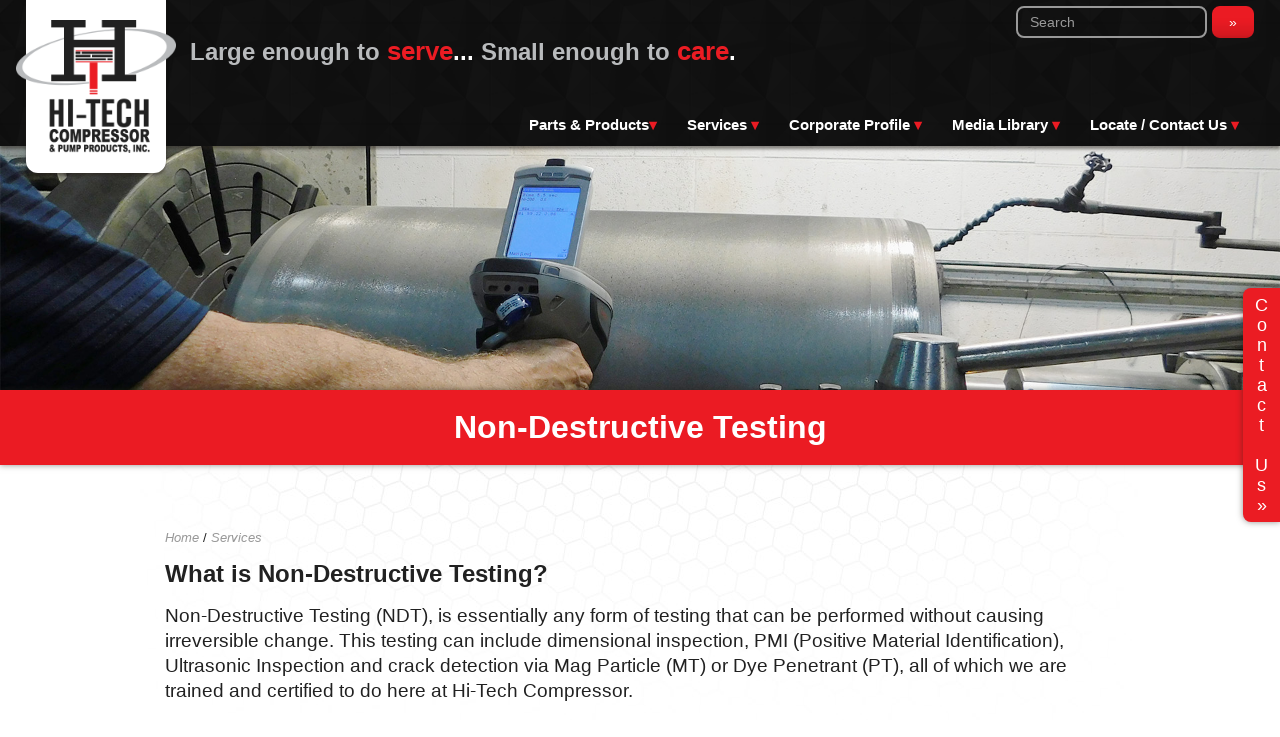

--- FILE ---
content_type: text/html; charset=utf-8
request_url: https://www.hi-techcompressor.com/services/non-destructive-testing.aspx
body_size: 24653
content:


<!DOCTYPE html PUBLIC "-//W3C//DTD XHTML 1.0 Transitional//EN" "http://www.w3.org/TR/xhtml1/DTD/xhtml1-transitional.dtd">
<html xmlns="http://www.w3.org/1999/xhtml" lang="en" xml:lang="en">
<head id="ctl00_ctl00_Head1"><meta http-equiv="Content-Type" content="application/xhtml+xml; charset=utf-8" /><meta name="viewport" content="width=device-width, initial-scale=1.0, user-scalable=yes" /><meta name="google-site-verification" content="_CfCA269RiLNOmrrItyYP8dzycJkVVU1_msMrPC8E8M" /><title>
	Non-Destructive Testing - Hi-Tech Compressor &amp; Pump Products, Inc.
</title><link href="/announcements/style/styles.css" rel="stylesheet" type="text/css" /><link href="/store/style/styles.css" rel="stylesheet" type="text/css" /><link href="/news/style/styles.css" rel="stylesheet" type="text/css" /><link href="/photogallery/style/styles.css" rel="Stylesheet" type="text/css" /><link href="/style/standard.css?rd=20171227" rel="stylesheet" type="text/css" /><link href="/style/styles.css?rd=20171227" rel="stylesheet" type="text/css" /><link href="/style/print.css" rel="stylesheet" media="print" type="text/css" /><link href="/style/desktop.css" rel="stylesheet" type="text/css" />

    
    <!--[if gte IE 9]>
        <style type="text/css">
            .gradient { filter: none; }
        </style>
    <![endif]-->

    
    <script type="text/javascript">
        var bLoadLiveChat = false;
    </script>
    

    
    
    <style type="text/css">
        div.images div { vertical-align: top; max-width: 190px; }
        div.images div img { width: 190px; min-height: 160px; }
    </style>
    


    


    
    <script type="text/javascript" src="//ajax.googleapis.com/ajax/libs/jquery/1.8.2/jquery.min.js"></script>
    <script type="text/javascript">
        //<![CDATA[
        window.jQuery || document.write('<script src="/scripts/jquery-1.8.2.min.js">\x3C/script>')
        //]]>
    </script>
    

    <script type="text/javascript" src="/scripts/cmn_functions.js?rd=20180731"></script>

    <link rel="apple-touch-icon" sizes="57x57" href="/apple-icon-57x57.png" /><link rel="apple-touch-icon" sizes="60x60" href="/apple-icon-60x60.png" /><link rel="apple-touch-icon" sizes="72x72" href="/apple-icon-72x72.png" /><link rel="apple-touch-icon" sizes="76x76" href="/apple-icon-76x76.png" /><link rel="apple-touch-icon" sizes="114x114" href="/apple-icon-114x114.png" /><link rel="apple-touch-icon" sizes="120x120" href="/apple-icon-120x120.png" /><link rel="apple-touch-icon" sizes="144x144" href="/apple-icon-144x144.png" /><link rel="apple-touch-icon" sizes="152x152" href="/apple-icon-152x152.png" /><link rel="apple-touch-icon" sizes="180x180" href="/apple-icon-180x180.png" /><link rel="icon" type="image/png" sizes="192x192" href="/android-icon-192x192.png" /><link rel="icon" type="image/png" sizes="32x32" href="/favicon-32x32.png" /><link rel="icon" type="image/png" sizes="96x96" href="/favicon-96x96.png" /><link rel="icon" type="image/png" sizes="16x16" href="/favicon-16x16.png" /><link rel="manifest" href="/manifest.json" /><meta name="msapplication-TileColor" content="#ffffff" /><meta name="msapplication-TileImage" content="/ms-icon-144x144.png" /><meta name="theme-color" content="#ffffff" /><link rel="shortcut icon" href="/favicon.ico" />

    <script src="/scripts/jquery.fitvids.js" type="text/javascript"></script>
    <script type="text/javascript">
        $(document).ready(function () {
            // Targets iframes within the contentContainer containing youtube and wraps with fitVid container
            $('div.contentContainer iframe[src*="youtube"], div.contentContainer iframe[src*="vimeo"]').wrap("<div class='containerVideo'></div>");
            // Target your .container, .wrapper, .post, etc.
            $("div.containerVideo").fitVids();
            //$(".scroller").fitVids({ customSelector: "div.scroller" });
        });
     </script>
<meta property="og:image" content="https://www.hi-techcompressor.com/images/logo.png" /><meta name="description" content="NDT, non-destructive testing, testing, non-destructive" /></head>

<body id="ctl00_ctl00_BodyTag" class=" non-destructive-testing services page layouts freestyle">
    <form method="post" action="/services/non-destructive-testing.aspx" onsubmit="javascript:return WebForm_OnSubmit();" id="aspnetForm">
<div class="aspNetHidden">
<input type="hidden" name="ctl00_ctl00_scriptmanager1_HiddenField" id="ctl00_ctl00_scriptmanager1_HiddenField" value="" />
<input type="hidden" name="__EVENTTARGET" id="__EVENTTARGET" value="" />
<input type="hidden" name="__EVENTARGUMENT" id="__EVENTARGUMENT" value="" />
<input type="hidden" name="__VIEWSTATE" id="__VIEWSTATE" value="sbWPUskhGcClnMnnKeEl3iUVULqJPD/N+JtAURTmIGpRgLWNCsN+QCTVex2cpA6LkTpC3u3WS2572bQWn/nToWk/L1ylFZYhRFZ/V/4BX4hxOr5u69NUqNTeKRvQpmYqRk7RThd0WgeBKmTua/+SH6wVqnJWeHKDV0ryPDi4rkx5b9uRjAffpXPKBavaBFm4lU+rlW6WMbnh9MmGHrAt1HQ/5SIHjVLm+UBD2fjjD2dDOlQtlIQrwKpZCY8rGwN4Dg7w9/wSS+s9jYSsWm7VXoXP49YPq0dEnRfNeCoHGRbTy/yk+kfDTrGa6tL2qf1qNcZ7Mt2wrclHceIRg4kIaxz1qRqsssXK2eEN6Lk3k+uSK+Hk8/5PQKbUXV1ZxSK0iSN+xmJ7A0sDB9jm+l+mnxdy51Hpd4/0hHOxRwI7EglRK14f11JRsFRGCED14kqUL0tESTTCkQIcKKnURCdAnEsYTTSBoLh64ybGTnzXOLumlcauR7/gGe33it4UqIXixA8uKYmdEdSVW6FZNJ1wdR8HcR4Jrl7yj3ZtJJkrGQiTUYShHSS8/Sr5DoaybMJVUGKoJEMuf+HUmv4gMoDpQMdCyIiAs2CweTTGxsrpY8BNAmS4DusbZi5ZgYeSRdwYiGwc7I4Q1V/NFEAapALuiiVgoglWQyuwlmtB7DebwGJdkkexiBelVuWobDWMgRlzG6Unb+2YKHgPW7ZV4hhTJn/5yd6GE34gRT2tThOJWUpY9LAEfmv502OXljI933u8Y7hSyTkwkOXiOfOF1iAU6rOnWMtThuWKJvma4a+rkSHs9Lac0T3hAZmRH4G0+d4IzFtt+AObky0bQ9WWm4Z0tC7aBl2dcUc4/vMud58zt2kDv1WsAsiH+4mIUy/e0jJeyHRY+CLkBjOu8sQbzVEbJsc8ZIe3AGBQ5CP4DDfO5Pc8urhO7JsXQQae+C9AqvJu6/83JMEyMkJfUm+5sk4vz6sBDxtEZw0Nxu56usKuI08NnTme/hXO7deQgNU2ZUAVS4uM3AQ300NuLDh5JeP77JQIeMoBQ/8Jnn9gYfn98YiU3wLZlvt5bw7GBLZAPL+REL13g/FN7shB5dTZBv1bcR+26AhUiAhJLQHbmwsGYgoV1pV2o+7NOvQ5JdRUs2ryx/ZXOFfpdQDSt0WTWdBP5ySccKrdSYj/D38EeV3BQ0bNJNbJHyK5MuiPexf/VgAEJdRar1/I8Cpm8237p5u3F9/350pVJhWL7XAfzPwN52XiS5knWJSDXNvLUPzuZb5suwZsvro/DOabJ1i/cxyeiLen12fF+Di+Y3YIy9M8abCu1bZMBX/yX2Dh5sHAIp9i1iKT3QhvKeFnqzNKgp0FcmzP1W2JDhwZYUZMSAVmCpMPsK46ICSjfvoZuHR28PP5rppE7jK/GwJcvZnlC+PwWYmfUKyqleqO1u3Pguo55Va0+zF7ze3cynR1Amqe4beDALwjICrtVJcL5vXGkSyP2bMUeK7U1uvoCxjmN7lvF+hq8gU3h/PcC+lg1xi31HVtlEoTt/FgHqLMv4fiuokpVCDEr6nYytWKi3m+krfWeXhfwHrAg2eZ1NVnLzf4qQ/AGecbaqlW4VNsEejEtcvh9rAovPVFxGxU/BxC1h6VQebQop8Vqb/CvdviRaH433lVReaxX5e7t8Q1Xgq1+CJ924jPdQrJc9GaWb/rmWy2WogpqO0aX0fkdmSRCFD4xrP0+OFQ5FC9auO05hIPNxCkF2MlixtBfGnk3nLPK8DyEurwWimoBqgZ86LntpKyih6uElfj9hg+fNxDW2qv5KhqkYMe351nJYBJjSQ8uM2fs+5LSlnFtDMyR//G3vQNy+ryDGfUvYgyasFdDr/mtexf9J33w8t/9CqcdcilNOLzLKo1BRtkxyHl5dbvh5PFdwlcyScf9I47olMJnjdCq/c66Hv/dssMfEa1X/r8GWiiij3GYCkntgLmSv2/dew2PexTk2Ekl5nGbf8rCS//zjNuIlrUu2IK+900Qfl+3h3I7m/N0ou26q/7fgSOkMHcetu2SeBDbW9VaMHfYVwredAYWhrK43nDlyoiY+z0Jsnhbn43MV9EfAYxHFWpaBgHrwngPio3Ai4OJP+EWMXcP+JqC28xOp1u2quM/QH6IWnxxJtlNLFp/zoJ2aUiUUq6QZ+a5IwoXyi+fkU2DC2GZFNvVtJFPFGYBJYePVaSMHi0OIEJ3AsuPVeKn4U1GBbvmfBz/pLpPjtF5pK6Ni1SJ8bxACOWC/QoMQ5+dKsAYD2neCMQpAVDgaiPG3kENob3R5us6uWTnF0kFxoYEeJ5EHwKfEbyA1zVzWiCiQHIsdJbuxnRvf3+cfm6vb2wGGPYJnpSBpuDTgyLyTDeG+5rW4fKhfcr0bLOr9wZHQfwHgDMeojbFAMKgbIdynltuv+BC/45kJeQr9o38Z4Ttb+UbSaZ12aXm0NlykKcqRbzp5t6dy8BkwPKOX8RzBnNxnkeaR3cFTIsXx6MUpRPqiGL+Uw/QJFUc+56M1M0gY7UJRjfw7Vo48aL38FK5LgR8JAOE/TOWJLTP/ceusMKJED6Xc+bgAANxR9Fc9FUPD+fwRcckmBKDmsjtU6Gzqecz0zSrU+QpUcnRVoFLcJuamnP06UTjzbClPWyvS3Su1nqFMj51PVWdP4HuJDBlArxOxYM2YZejWsNPUTgr7BBfSLdhgOqtgA54/dcsRq6Iyd2DVXWQmjFa0kv7r1radfZYdmLeP5Z9yFbIWsDReEFmTf6qjiQ6X0515kvtk6ymtc00HWwsU1AJlgQ6ftTE3aW6hrKh1BvY2/Ag82zLr3sRNIGBC0C/epFia8d/LDDy8CgR+l4ODyX1dHixm9Nd7bIMcaduVbckLAjILjXxDtooUOtRGsrnJs9lJXeGBAWKFXaUAjWq2r6E0C+hu1V5x7gOJHe02tAeFpKJ26IhxoSal37N6FeYnnENz44m5IxNYHuazCO5J2meJJzO9gqkri23bvs6pD4CqLwO/hwBFCjCL5RamMaigCea8JrO2yDgHhmqASENgdDN1r8t7FXPjishpN06B7Xl4/7KIuvR7m0zodhcXpn6p23il8lS0qqJTVCASXVTsl2pp8QT3xE0C5yJXWKISaeKWuBHNxnkNyb7xwvUBfnHZQf/l2t1VXlt8cwhVo2bDp4FuYxigDsq6fZFvnnlKYTGYHNUNU9ZVDL6h1HYtvpCOa4leup9bFGuMNV7YQ0HOarAYhkBJQBXUFGqxVF2iY1EM8qHekXkhzMkCgELvJQtDcY4d3TPp1/H7GLpMwEwp+Y72El/gKXWa++9T3OqNfL14pAMQCLstnu3lPXngpHSrfteqndtley8MqYpmHY/vr45ie9wzXuSWs7I9XK4aT8TpbFSw9w2Szyf6qw3aGMZ9OC2btbhfpFdDuBOKodDyhyfPjTsG944d2o4JkTAwUheHgnJhtr7GKrU3mg3WoYfRMzqBy71ocgcDqV3mW2LoxsB4pt78ui/TZ5CzXIFjcPBPikc7G09pOcXkbO/ZUoQcgNMbz9Kb0sEmKTBNma8l0fXIRjSSGxd8lZfmVvS+muNiiUT03EdVjjScwSBuAGr/6DMZCwy781cEZOb31wHvtO6imj/PEv5ZjDSdjV56oiFHUZNszQWIkdml2sQnCAxFCsJ+bOPR2+UYFcpIkDrcqBXF2ILX3W37N3oH3XP2bI1LdnikyFGpvKOJmpAijnfo9r+Th2CVsfzj4k2GhgiK8TQIGyw5/P2UB5bppmRzB05Dr+YZF6MbGFKqyiN/R4uhFPKAK1huePI8qJ3PR99/t91BLFV2451rQLdeWB8sJZ4xhHw9iPsnUyhsV6EobV+0C9wFIorX4kgEebdSkb/GxAuneDJpr19JMWsG6SOoCDdVn6hjpCKMexy9GDRNtoRxx/fwI9QynlupgBhAbcaPH225gq6s7+zcu8CI44aFjHt7lJZQqVI1X6+KXS2FbWGBfWHh1EOeMwhMXX2tkuy3atCJy/pdl3W3X1cu0F4UomnrYxaWjYLAqATqY6Hl97JMokiUEDXVF1FGJyhxIxzp+eXCM4zFj6KN1XqOBiqYOtRLzHmR5P/prKk92CZhGsgSGm6CafPPhRvuIFN2FO3sK+psD3WsrS4OkU5YI5Yu9aaSaRLHDheZ9ReNbjWn/azjvSJE498p2cZTch+IE8DBgwn969BvSO4zgnuoiQiDIaoNlLEAnpieGli8F/qB5/yb5SPhyy1hgJ5tfG/onsbHWdTbIfK0Hqak9kWdmdrO0fQplO6zx/RQ7/VoHbvUyhS9TQr5zeQPubMNzFqlCOS4MbHMLZc22rRMSGDJdHKG3yQoO0lHfXN3fQl77qXsSpaXnvVFq69vp0EgO6SX9dUKyjUQlomm94ywtC76q7ISx9xNwr+mVOCT3XtTaMsJL70hEIQ5sE734Qx8IXcY/v9TCHKYEYm50X1qcVO3uAwN4HntvE9Wy30etwgDBAKU0HEG2VS+vt97ikKGRWPm8oWHKYNwtcgkmcVlPZCsIlpeEpukDVvxn1M18fNS0WDBs19ZoRDVR2XqOKtUGNKhk95cPDQ2UHT+5sOECCLnwM6gvIL3NVpuJMxpIjMzf/vgkgFZvHj+qVrz0M3tyBbgXKpkGYvn+ohm7/zYoLXtp/XIZxnjWqH0wA6ghmySfwKtDdBCX1BT72tYqfntqM/ZvY7vNVK3OpxSLjIYLZ0vtAqPSLKA7X7ENCSKwhE0tVbXsPlre9mxn9ZzA8uIbrLCfRkUd0trh/4VPMG4Se+9A77uLuVkvf0WDoo41fjT/H5HA2lCjZOwCQi6WqRvQwxlRvv7ndRnQlTnhqASR6ZXwrtVSRPeWEwR7VdMzfwlAcbRnGPuZJZGIMxAhjcfPS4TXVZKSS61d+EjsWOh2cDnux0US9g8PsXsObomCzaH7vXQIJiGS1Y8cLf9CrtyOAokv6HKZ0/kIiSzh5SnetIMGKpkV0CgdWEtV8YhmPsIzGVkfwEJmXb0ngB3EPJ/[base64]/6rn4uRp8DXi1sCVaDxJ8h07cAeYgVfjYeYqp6HRTe5TMkanbcrsRS02Na1sEmZJ8o5nWBW6a5HBiJebT+FhQsUQx3jThUu+HW3LGlCaQeRlOdPMUCbZkn60LMTBqYkrFv9BeoBvTeEKGOhXfzjxsVVQtxGZ8R4bdvmA4vSal1eE2B/yDYzvYpEFH4KI02JOoOkrPHsKKXn8vsNU2AW4jVtYpIcQKJxrHlVADy/vtksBK9NesxEzn0V8K1rSYKT68LRRaCD3qBBdEx+0AhGo+JAsKgJr8Yos1jDL/y+ttgmfbhsElH0BfeUbDMrqa+mCVgIV7l++G5pTx+ycVc0AjlHFYTAfucU9JV4RaEIX95ht3zhNkfb7UNXiQa3PCuJ+2GoSJocZ0d2fJLIVqfJAS7CFbp0Cq2R9VtBljG/9E8CP1XFYC8uqlvytKF+95/abnuqVbdCIHwT4xT49uv+KdlxRFDf2epdoGGw8Gb6lCrgSzklYBN/[base64]/QU25FXXXV/tRM9PwGkoIe/LlTSkXgzNTxnVcdfifQWRMTMxKLHMqy9seo+YqeeU8ojzJshTXD1eLI7WxtxAb7+CLiTRq7s016B2iER8lVn4ySW0PAWjiGWU/JxBuXPxQQTElubgN66aVmaKf0Tx5WkIMCoHarLwkdLNk4WuWGYAGBynEbmsNxwDX7BnkvrxnW/020LOBhwgNlh3fsqjIWRida/gHJcQc2FSQ4o2sX7Dm7QE1JUpY1HsGw1TLgEj/0PLE3NXHromxIH0Tu1UVeD4MLUBWRSaEbxQ7yuzOcZfqj8pD8MpJIXg68qM6UZxHTucA2sS6aAI25BC/5NYMEo7F8OGQJJBD2IAnR9e63s+ayHw+DTB4cnvLJLZqF7/ZJddp0S638iNyYMXI3sohbhNdvwbVU79VkBX1cCuLsL4pggzop/vbNAcMv0O5eZOJWCpDg3c0yHSVxTyN/qJxfYuz1eP/4T3mhZA1XNRtYPxrao28NbwXj2JRApF3Ny8V6W+/UP/JBzmigSD+Pt5ENDhsJxHlnbYWyds+34KyVcr7hW+C1VyABiF5MLgkFP3nVYHXAwFq0EKNCNQh9yiUgOMdUouZw+gecFAC4+Prn/7T/bD+478576fSzUhes3Cpvhvmmkn6pjnJzVeD8ssViTPJUm7Zkqh7vIoasS310s3z+EX+fxpQ3yll/SoPR+Zfzqj4CVQGLUQMVmIIGX/9k9RM8V8QKK+Tdp+yIm/5gJKf1kiApzuWkgewDFgbUSjvRtjulcQh2Iqt4Qk0Y0l7cUbs/y0zA2pMpjhlzFrqbEX137sZnH8b7th6UMIMPRDNebbMRKByoJtp7VTu4ORYOBICJng/ZIWafW7C0dIMAd8bZRCgiTsRTbcLZ4PwBznYhkKs2z0jfHwVAjoPy1XoZhmjPKGCpyYHw2Tv/snLdxiWOVZAwXe/Di9AXs9d4YmisK/B2rNk5NwpGZDXchSHc18HTnkirE4f0cBTMeRc9M1+JomIEGbmy1ibIToKQ09qEjFhxqVSItPx8fNzdU3td2BWbGrHZhmnddZcJLTctMM1h+dBx1dzd0R5HOpb/kF2sk+g83MCwaDro7Hu/q2Ao57IRjsP7ZI34w0OYkgu1R6kLCQrMFH84ZShAriOdYW6bz7+t2wkmx7R6I7exabrY+vIqEB/I20HYFULZVu76O2znTysA9RJLPQYxcAb0FAP4lKgjMaf2qlbwEw8j0uF7FnvFDC51RTdubS3bNP5eOH0S1oxwkcPO3csKCvaiL3M/6Q/ogaQ75iYLH/hbaTyHd2tF5ZKU1w+yxHK+qbpMwjo1zbclVClbkD2em1V99bVab5griFlyJ87ps9VOryy+vDIFJ9Pr+IiVzc5QaX+miSfspQ/A6LHasjk/zUYx9Ts4gBXYbeb4vGYlTtAE8wDOZHGZ7WC4CMNWxiSkyMq/2uMkgy4QnUhEAd2FavM2xLOEW9EiyOquB1811HjzCbuBEvz+D/[base64]/gLFlZA/7FiaI/Ju1ffgdqOBjaZHcRt2dkArP1xkHftglp4aWss1k6mBv2dHHTwlXkUyJpu/bKqzsBpI3uLsVs+WMs7tOktnrMOkLMm/r3bPXD22RgBSsNvmkpKhjAibSd3fMH23lP/gy5vtcCq6voLeUM5MFSCoTqRDpaDiqEW9RCx+OYyFu5pZQkKOzpn9iW5ZVasFBnidm4/uIfJj7H6DEP2PRtR5lN/hzhE8K8jy9Bczvs5vR2YbNSBFjbsaX6lKB0+fpkbBSjRAHKsCv+HcO0TNeHQPEG1c/Z4u094i6UZP6bjwnrsDHS+tsGhfP2it/POQxYzF0P5xUPe0wIKf37roYxPlcUocp4j1hp8zs9uEtc56fncOmYPhahyPF0MmMMbYzi0ieXd7zRB4/rXDbzfYoXKX5TaulWuaLhBKP6phbKJpfmrOE3XFkEF0N7yc+Za5BVWB1sG/ahpbOGaI8zAhmCPiJeI1iXmEoA5gkiJjKDzFeLreypHSOcjheKHqZDxq/Y1BinhRuKgNM0byk5RYd72sZbqORSYe1iGUPRuGGuXEIB+JOHIhUIVpR05Bui7Oho7NwYtBUHO5tRchItYYT1rMgd89o5nuSyxKl0X64f/C4QqHIRYSAHk1hWxlGaHcbEvkdFW0FzGZZ303T65/XDn48Rq82BboAgl6LWK48JWzGEjE1TevWbwxNA3tkpClMPC/s9DLP5soWFfEx4jiYm3XQdWA8q3nUmYtMLpTHoO8QZbIEDhc0ZgPxuVxNdsQbRuaoX9AOMxooJb6c6ptw920H5uq3XDCXO8WIhbi6xnA4sklJN/8OY9az8h7bdiRLoPkF19QvnuEy7/FOyvEXaFN2kjCoJEG2pNFbL4QB1KdLdi9gXei/Gj2Jf6sF+k/Q5PwoVcTJZRhPKdeckIwvvea905epPjc+CqIOFQPsd+0c9wBAKD6zKk7wFjwTGmfRiACNpM1S0hXN2ex3BLDddoWnKMSwynya38w/Tk404vJ25kQoe9r0DMEDpu0fr7mBh3VbzM0YKMBgX256z083LSkT2ZlphiHl/DmVH8g954MQVI9O/d1wS/uzBD6gQpNYRFdewcDIBtv30jpV/xEvqsAjVv5tqnrkFoXr6/8iJr06iyv/utJTwcAYCHfERBIGpQWwH30ea4I4u5FJbAujLzC5IUPK466/RJamLDYQCvTZKK/6yzABuH4zHAtX4rnbAKPMpObLL5CzzJKk0KQZRg4Ygskcm5yaStSFzUJGBAy7jKWB/uUL+huwkHjyTe5PZiDggwUyms0TCpFavlwB0k5mVlgbbi2s2mwB8oNviOh1zOU4W1De2gNlnFFk9J9UWD7gSdYebD6YllDZt9CPoLz/ZrVgLq/b1u5c7jHw3LunqIQRjJple89Fv8uf5PCzgmqHn3uPSdXyiR2tzRHGiFiHSw6XjyDNRkDMEkrpVbcUXccbfN/gDyOgzPZ0aQten0lfjJo11Suon96tpejH4yjBtrcPArF6YgV3PP2oFTQq48cN6rjSdaHcQybCwcCiIH0ffTznDWdlgFSAa3tQ4/qBfpafS3k/2TclHrg/d/wdlapzE7UzADUv5w5cf6LWCPuzFe9mSrxq5Ejj0R4tvplAS0VjbCst8XPMSmHOokMGuIQCsXc" />
</div>

<script type="text/javascript">
//<![CDATA[
var theForm = document.forms['aspnetForm'];
if (!theForm) {
    theForm = document.aspnetForm;
}
function __doPostBack(eventTarget, eventArgument) {
    if (!theForm.onsubmit || (theForm.onsubmit() != false)) {
        theForm.__EVENTTARGET.value = eventTarget;
        theForm.__EVENTARGUMENT.value = eventArgument;
        theForm.submit();
    }
}
//]]>
</script>


<script src="/WebResource.axd?d=pynGkmcFUV13He1Qd6_TZNC-iWzGMsDUKlWImrMVcKHR7yV5Zv8aAkXFYj45ugPufs64FA2&amp;t=638901627720898773" type="text/javascript"></script>

<script src="https://www.google.com/recaptcha/api.js?onload=recaptchaCallBack&render=explicit" async defer></script>
<script type="text/javascript">
//<![CDATA[
var arRecaptchas = [];var recaptchaCallBack = function() {var arrayLength = arRecaptchas.length;for (var i = 0; i < arrayLength; i++) {grecaptcha.render(arRecaptchas[i], {'sitekey':'6Leg8Q0UAAAAAFAPOdkOgXyfF-uD-GAEre8Mp-jR', 'size': 'normal'});}};arRecaptchas.push('ctl00_ctl00_ContactForm_Recaptcha1_pnlRecaptcha');//]]>
</script>

<script src="/ScriptResource.axd?d=nv7asgRUU0tRmHNR2D6t1BSieakYkwxIBKALoQujYG5AxbI7z6ivNeKnMkmgjUC6M27Roc_dcEz_m_m80kbqC1wMcl53L9tnNsOX4WbE9wQmSBSm1UJ4YETnu9MLEcEegQEUMw2&amp;t=ffffffffe6692900" type="text/javascript"></script>
<script src="/ScriptResource.axd?d=x6wALODbMJK5e0eRC_p1LSC9RF7DAweISi2DsxCGyeHryNb1vT2aSBh_GHC_ZEmHe6fzLOw8rPT8rrfAjVXAEjjPMxnPaMjfaWIdjIrHZuy2JBrS0&amp;t=ffffffffecf8d3f2" type="text/javascript"></script>
<script src="/ScriptResource.axd?d=P5lTttoqSeZXoYRLQMIScKJxfMdcyWHvq2N1clKoNncfwT3ok5hmE6X63kQS1VzCmEXz57CV_R_1mj_q3wvPlQjsI1OocmJ7M6EVJwTX0ZOKvgZt0&amp;t=ffffffffecf8d3f2" type="text/javascript"></script>
<script type="text/javascript">
//<![CDATA[
function WebForm_OnSubmit() {
if (typeof(ValidatorOnSubmit) == "function" && ValidatorOnSubmit() == false) return false;
return true;
}
//]]>
</script>

<div class="aspNetHidden">

	<input type="hidden" name="__VIEWSTATEGENERATOR" id="__VIEWSTATEGENERATOR" value="6435DF6A" />
	<input type="hidden" name="__VIEWSTATEENCRYPTED" id="__VIEWSTATEENCRYPTED" value="" />
	<input type="hidden" name="__EVENTVALIDATION" id="__EVENTVALIDATION" value="tUvlobf4Mqi/HTugzpg5MO/[base64]" />
</div>
        
        <script type="text/javascript">
//<![CDATA[
Sys.WebForms.PageRequestManager._initialize('ctl00$ctl00$scriptmanager1', 'aspnetForm', ['tctl00$ctl00$SiteMessages1$upMessages',''], [], [], 90, 'ctl00$ctl00');
//]]>
</script>

        
        
        
        <a class="menu-toggle"><span class="hamburger"><span class="burgerLine"></span><span class="burgerLine"></span><span class="burgerLine"></span></span><span class="textMenu"></span></a>
        <div id="mobileNav">
            
    
    
    <ul class="nav">
                <li id="ctl00_ctl00_FS_Menu2_SubMenu_rptLinks_ctl01_liNav">
                    <a id="ctl00_ctl00_FS_Menu2_SubMenu_rptLinks_ctl01_lnkLink" href="/products/">Parts &amp; Products▾</a><ul class="nav">
                <li id="ctl00_ctl00_FS_Menu2_SubMenu_rptLinks_ctl01_ctl00_rptLinks_ctl01_liNav">
                    <a id="ctl00_ctl00_FS_Menu2_SubMenu_rptLinks_ctl01_ctl00_rptLinks_ctl01_lnkLink" href="/products/valve-unloader-assemblies.aspx">Valve &amp; Unloader Assemblies</a></li>
            
                <li id="ctl00_ctl00_FS_Menu2_SubMenu_rptLinks_ctl01_ctl00_rptLinks_ctl02_liNav">
                    <a id="ctl00_ctl00_FS_Menu2_SubMenu_rptLinks_ctl01_ctl00_rptLinks_ctl02_lnkLink" href="/products/compressor-pump-parts.aspx">Pumps</a></li>
            
                <li id="ctl00_ctl00_FS_Menu2_SubMenu_rptLinks_ctl01_ctl00_rptLinks_ctl03_liNav">
                    <a id="ctl00_ctl00_FS_Menu2_SubMenu_rptLinks_ctl01_ctl00_rptLinks_ctl03_lnkLink" href="/products/specialty-parts.aspx">Specialty Parts</a></li>
            
                <li id="ctl00_ctl00_FS_Menu2_SubMenu_rptLinks_ctl01_ctl00_rptLinks_ctl04_liNav">
                    <a id="ctl00_ctl00_FS_Menu2_SubMenu_rptLinks_ctl01_ctl00_rptLinks_ctl04_lnkLink" href="/products/wear-components.aspx">Wear Components</a></li>
            
                <li id="ctl00_ctl00_FS_Menu2_SubMenu_rptLinks_ctl01_ctl00_rptLinks_ctl05_liNav">
                    <a id="ctl00_ctl00_FS_Menu2_SubMenu_rptLinks_ctl01_ctl00_rptLinks_ctl05_lnkLink" href="/products/pistons-rods.aspx">Piston Rods &amp; Nuts</a></li>
            
                <li id="ctl00_ctl00_FS_Menu2_SubMenu_rptLinks_ctl01_ctl00_rptLinks_ctl06_liNav">
                    <a id="ctl00_ctl00_FS_Menu2_SubMenu_rptLinks_ctl01_ctl00_rptLinks_ctl06_lnkLink" href="/products/engine-parts.aspx">Engine Parts</a></li>
            
                <li id="ctl00_ctl00_FS_Menu2_SubMenu_rptLinks_ctl01_ctl00_rptLinks_ctl07_liNav">
                    <a id="ctl00_ctl00_FS_Menu2_SubMenu_rptLinks_ctl01_ctl00_rptLinks_ctl07_lnkLink" href="/products/lube-systems.aspx">Lube Systems &amp; Lubricants</a></li>
            
                <li id="ctl00_ctl00_FS_Menu2_SubMenu_rptLinks_ctl01_ctl00_rptLinks_ctl08_liNav">
                    <a id="ctl00_ctl00_FS_Menu2_SubMenu_rptLinks_ctl01_ctl00_rptLinks_ctl08_lnkLink" href="/products/packing-wiper-cases.aspx">Packing &amp; Wiper Cases</a></li>
            </ul></li>
            
                <li id="ctl00_ctl00_FS_Menu2_SubMenu_rptLinks_ctl02_liNav">
                    <a id="ctl00_ctl00_FS_Menu2_SubMenu_rptLinks_ctl02_lnkLink" href="/services/">Services ▾</a><ul class="nav">
                <li id="ctl00_ctl00_FS_Menu2_SubMenu_rptLinks_ctl02_ctl00_rptLinks_ctl01_liNav">
                    <a id="ctl00_ctl00_FS_Menu2_SubMenu_rptLinks_ctl02_ctl00_rptLinks_ctl01_lnkLink" href="/services/compressors.aspx">Compressors</a></li>
            
                <li id="ctl00_ctl00_FS_Menu2_SubMenu_rptLinks_ctl02_ctl00_rptLinks_ctl02_liNav">
                    <a id="ctl00_ctl00_FS_Menu2_SubMenu_rptLinks_ctl02_ctl00_rptLinks_ctl02_lnkLink" href="/services/pumps.aspx">Pumps</a></li>
            
                <li id="ctl00_ctl00_FS_Menu2_SubMenu_rptLinks_ctl02_ctl00_rptLinks_ctl03_liNav">
                    <a id="ctl00_ctl00_FS_Menu2_SubMenu_rptLinks_ctl02_ctl00_rptLinks_ctl03_lnkLink" href="/services/reconditioning/">Reconditioning</a><ul class="nav">
                <li id="ctl00_ctl00_FS_Menu2_SubMenu_rptLinks_ctl02_ctl00_rptLinks_ctl03_ctl00_rptLinks_ctl01_liNav">
                    <a id="ctl00_ctl00_FS_Menu2_SubMenu_rptLinks_ctl02_ctl00_rptLinks_ctl03_ctl00_rptLinks_ctl01_lnkLink" href="/services/reconditioning/valve-unloader-reconditioning.aspx">Valve &amp; Unloader</a></li>
            
                <li id="ctl00_ctl00_FS_Menu2_SubMenu_rptLinks_ctl02_ctl00_rptLinks_ctl03_ctl00_rptLinks_ctl02_liNav">
                    <a id="ctl00_ctl00_FS_Menu2_SubMenu_rptLinks_ctl02_ctl00_rptLinks_ctl03_ctl00_rptLinks_ctl02_lnkLink" href="/services/reconditioning/packing-wiper-case-reconditioning.aspx">Packing &amp; Oil Wiper Case</a></li>
            
                <li id="ctl00_ctl00_FS_Menu2_SubMenu_rptLinks_ctl02_ctl00_rptLinks_ctl03_ctl00_rptLinks_ctl03_liNav">
                    <a id="ctl00_ctl00_FS_Menu2_SubMenu_rptLinks_ctl02_ctl00_rptLinks_ctl03_ctl00_rptLinks_ctl03_lnkLink" href="/services/reconditioning/piston-rod-reconditioning.aspx">Piston Rod</a></li>
            
                <li id="ctl00_ctl00_FS_Menu2_SubMenu_rptLinks_ctl02_ctl00_rptLinks_ctl03_ctl00_rptLinks_ctl04_liNav">
                    <a id="ctl00_ctl00_FS_Menu2_SubMenu_rptLinks_ctl02_ctl00_rptLinks_ctl03_ctl00_rptLinks_ctl04_lnkLink" href="/services/reconditioning/intercooler-reconditioning.aspx">Intercooler</a></li>
            
                <li id="ctl00_ctl00_FS_Menu2_SubMenu_rptLinks_ctl02_ctl00_rptLinks_ctl03_ctl00_rptLinks_ctl05_liNav">
                    <a id="ctl00_ctl00_FS_Menu2_SubMenu_rptLinks_ctl02_ctl00_rptLinks_ctl03_ctl00_rptLinks_ctl05_lnkLink" href="/services/reconditioning/crosshead-reconditioning.aspx">Crosshead</a></li>
            
                <li id="ctl00_ctl00_FS_Menu2_SubMenu_rptLinks_ctl02_ctl00_rptLinks_ctl03_ctl00_rptLinks_ctl06_liNav">
                    <a id="ctl00_ctl00_FS_Menu2_SubMenu_rptLinks_ctl02_ctl00_rptLinks_ctl03_ctl00_rptLinks_ctl06_lnkLink" href="/services/reconditioning/connecting-rod-reconditioning.aspx">Connecting Rod</a></li>
            </ul></li>
            
                <li id="ctl00_ctl00_FS_Menu2_SubMenu_rptLinks_ctl02_ctl00_rptLinks_ctl04_liNav" class="selected">
                    <a id="ctl00_ctl00_FS_Menu2_SubMenu_rptLinks_ctl02_ctl00_rptLinks_ctl04_lnkLink" href="/services/non-destructive-testing.aspx">Non-Destructive Testing</a></li>
            
                <li id="ctl00_ctl00_FS_Menu2_SubMenu_rptLinks_ctl02_ctl00_rptLinks_ctl05_liNav">
                    <a id="ctl00_ctl00_FS_Menu2_SubMenu_rptLinks_ctl02_ctl00_rptLinks_ctl05_lnkLink" href="/services/thermal-spraying.aspx">Thermal Spraying</a></li>
            
                <li id="ctl00_ctl00_FS_Menu2_SubMenu_rptLinks_ctl02_ctl00_rptLinks_ctl06_liNav">
                    <a id="ctl00_ctl00_FS_Menu2_SubMenu_rptLinks_ctl02_ctl00_rptLinks_ctl06_lnkLink" href="/services/manufacturing-cnc-machining.aspx">Manufacturing / CNC Machining</a></li>
            
                <li id="ctl00_ctl00_FS_Menu2_SubMenu_rptLinks_ctl02_ctl00_rptLinks_ctl07_liNav">
                    <a id="ctl00_ctl00_FS_Menu2_SubMenu_rptLinks_ctl02_ctl00_rptLinks_ctl07_lnkLink" href="/services/repair-support.aspx">Repair &amp; Support</a></li>
            </ul></li>
            
                <li id="ctl00_ctl00_FS_Menu2_SubMenu_rptLinks_ctl03_liNav">
                    <a id="ctl00_ctl00_FS_Menu2_SubMenu_rptLinks_ctl03_lnkLink" href="/about-us/capability-statement.aspx">Corporate Profile ▾</a><ul class="nav">
                <li id="ctl00_ctl00_FS_Menu2_SubMenu_rptLinks_ctl03_ctl00_rptLinks_ctl01_liNav">
                    <a id="ctl00_ctl00_FS_Menu2_SubMenu_rptLinks_ctl03_ctl00_rptLinks_ctl01_lnkLink" href="/about-us/history.aspx">History</a></li>
            
                <li id="ctl00_ctl00_FS_Menu2_SubMenu_rptLinks_ctl03_ctl00_rptLinks_ctl02_liNav">
                    <a id="ctl00_ctl00_FS_Menu2_SubMenu_rptLinks_ctl03_ctl00_rptLinks_ctl02_lnkLink" href="/about-us/">About Us</a></li>
            
                <li id="ctl00_ctl00_FS_Menu2_SubMenu_rptLinks_ctl03_ctl00_rptLinks_ctl03_liNav">
                    <a id="ctl00_ctl00_FS_Menu2_SubMenu_rptLinks_ctl03_ctl00_rptLinks_ctl03_lnkLink" href="/about-us/staff-profiles.aspx">Staff Profiles</a></li>
            
                <li id="ctl00_ctl00_FS_Menu2_SubMenu_rptLinks_ctl03_ctl00_rptLinks_ctl04_liNav">
                    <a id="ctl00_ctl00_FS_Menu2_SubMenu_rptLinks_ctl03_ctl00_rptLinks_ctl04_lnkLink" href="/about-us/capability-statement.aspx">Capability Statement</a></li>
            
                <li id="ctl00_ctl00_FS_Menu2_SubMenu_rptLinks_ctl03_ctl00_rptLinks_ctl05_liNav">
                    <a id="ctl00_ctl00_FS_Menu2_SubMenu_rptLinks_ctl03_ctl00_rptLinks_ctl05_lnkLink" href="/testimonials/">Testimonials</a></li>
            </ul></li>
            
                <li id="ctl00_ctl00_FS_Menu2_SubMenu_rptLinks_ctl04_liNav">
                    <a id="ctl00_ctl00_FS_Menu2_SubMenu_rptLinks_ctl04_lnkLink" href="/media/">Media Library ▾</a><ul class="nav">
                <li id="ctl00_ctl00_FS_Menu2_SubMenu_rptLinks_ctl04_ctl00_rptLinks_ctl01_liNav">
                    <a id="ctl00_ctl00_FS_Menu2_SubMenu_rptLinks_ctl04_ctl00_rptLinks_ctl01_lnkLink" href="/news/">News</a></li>
            
                <li id="ctl00_ctl00_FS_Menu2_SubMenu_rptLinks_ctl04_ctl00_rptLinks_ctl02_liNav">
                    <a id="ctl00_ctl00_FS_Menu2_SubMenu_rptLinks_ctl04_ctl00_rptLinks_ctl02_lnkLink" href="/blog/">Blog</a></li>
            
                <li id="ctl00_ctl00_FS_Menu2_SubMenu_rptLinks_ctl04_ctl00_rptLinks_ctl03_liNav">
                    <a id="ctl00_ctl00_FS_Menu2_SubMenu_rptLinks_ctl04_ctl00_rptLinks_ctl03_lnkLink" href="/youtube/" target="_blank">YouTube</a></li>
            
                <li id="ctl00_ctl00_FS_Menu2_SubMenu_rptLinks_ctl04_ctl00_rptLinks_ctl04_liNav">
                    <a id="ctl00_ctl00_FS_Menu2_SubMenu_rptLinks_ctl04_ctl00_rptLinks_ctl04_lnkLink" href="/photogallery/">Photo Gallery</a></li>
            
                <li id="ctl00_ctl00_FS_Menu2_SubMenu_rptLinks_ctl04_ctl00_rptLinks_ctl05_liNav">
                    <a id="ctl00_ctl00_FS_Menu2_SubMenu_rptLinks_ctl04_ctl00_rptLinks_ctl05_lnkLink" href="/line-card/">Line Card</a></li>
            
                <li id="ctl00_ctl00_FS_Menu2_SubMenu_rptLinks_ctl04_ctl00_rptLinks_ctl06_liNav">
                    <a id="ctl00_ctl00_FS_Menu2_SubMenu_rptLinks_ctl04_ctl00_rptLinks_ctl06_lnkLink" href="/brochures/">Brochures</a></li>
            </ul></li>
            
                <li id="ctl00_ctl00_FS_Menu2_SubMenu_rptLinks_ctl05_liNav">
                    <a id="ctl00_ctl00_FS_Menu2_SubMenu_rptLinks_ctl05_lnkLink" href="/contact-us/">Locate / Contact Us ▾</a><ul class="nav">
                <li id="ctl00_ctl00_FS_Menu2_SubMenu_rptLinks_ctl05_ctl00_rptLinks_ctl01_liNav">
                    <a id="ctl00_ctl00_FS_Menu2_SubMenu_rptLinks_ctl05_ctl00_rptLinks_ctl01_lnkLink" href="/faqs/">Frequently Asked Questions</a></li>
            </ul></li>
            </ul>
    
        
    

        </div>

        

	    <div class="siteContainer">

            <div id="ctl00_ctl00_divTopBar" class="topBar header">
                <div class="logo">
                    <a href="/" class="logo">
                        <img id="ctl00_ctl00_imgHeading" title="Non-Destructive Testing - Hi-Tech Compressor &amp;amp; Pump Products, Inc." src="/images/logo.png" alt="Non-Destructive Testing - Hi-Tech Compressor &amp;amp; Pump Products, Inc." />
                    </a> 
                </div>
                <p class="tagline">
                    Large enough to <span class="redLetters">serve</span><span class="whiteLetters">...</span> Small enough to <span class="redLetters">care</span><span class="whiteLetters">.</span>
                    
                    
                </p>
                





<div class="search-widget-container widget-container">
    <div class="search-widget-body body">
        <div id="ctl00_ctl00_SearchBox_pnlSearch" class="search-widget-inner widget-inner" onkeypress="javascript:return WebForm_FireDefaultButton(event, &#39;ctl00_ctl00_SearchBox_btnSearch&#39;)">
	
            <input name="ctl00$ctl00$SearchBox$txtSearch" type="text" id="ctl00_ctl00_SearchBox_txtSearch" title="Search" class="text-box water" />
            <input type="submit" name="ctl00$ctl00$SearchBox$btnSearch" value="»" id="ctl00_ctl00_SearchBox_btnSearch" class="text-button" />
        
</div>
    </div><!--search-widget-body-->
</div><!--search-widget-container-->


                <div class="navMain">
                    <!-- UltimateSearch_IgnoreTextBegin -->
                    
    
    
    <ul class="nav">
                <li id="ctl00_ctl00_FS_Menu1_SubMenu_rptLinks_ctl01_liNav">
                    <a id="ctl00_ctl00_FS_Menu1_SubMenu_rptLinks_ctl01_lnkLink" href="/products/">Parts &amp; Products▾</a><ul class="nav">
                <li id="ctl00_ctl00_FS_Menu1_SubMenu_rptLinks_ctl01_ctl00_rptLinks_ctl01_liNav">
                    <a id="ctl00_ctl00_FS_Menu1_SubMenu_rptLinks_ctl01_ctl00_rptLinks_ctl01_lnkLink" href="/products/valve-unloader-assemblies.aspx">Valve &amp; Unloader Assemblies</a></li>
            
                <li id="ctl00_ctl00_FS_Menu1_SubMenu_rptLinks_ctl01_ctl00_rptLinks_ctl02_liNav">
                    <a id="ctl00_ctl00_FS_Menu1_SubMenu_rptLinks_ctl01_ctl00_rptLinks_ctl02_lnkLink" href="/products/compressor-pump-parts.aspx">Pumps</a></li>
            
                <li id="ctl00_ctl00_FS_Menu1_SubMenu_rptLinks_ctl01_ctl00_rptLinks_ctl03_liNav">
                    <a id="ctl00_ctl00_FS_Menu1_SubMenu_rptLinks_ctl01_ctl00_rptLinks_ctl03_lnkLink" href="/products/specialty-parts.aspx">Specialty Parts</a></li>
            
                <li id="ctl00_ctl00_FS_Menu1_SubMenu_rptLinks_ctl01_ctl00_rptLinks_ctl04_liNav">
                    <a id="ctl00_ctl00_FS_Menu1_SubMenu_rptLinks_ctl01_ctl00_rptLinks_ctl04_lnkLink" href="/products/wear-components.aspx">Wear Components</a></li>
            
                <li id="ctl00_ctl00_FS_Menu1_SubMenu_rptLinks_ctl01_ctl00_rptLinks_ctl05_liNav">
                    <a id="ctl00_ctl00_FS_Menu1_SubMenu_rptLinks_ctl01_ctl00_rptLinks_ctl05_lnkLink" href="/products/pistons-rods.aspx">Piston Rods &amp; Nuts</a></li>
            
                <li id="ctl00_ctl00_FS_Menu1_SubMenu_rptLinks_ctl01_ctl00_rptLinks_ctl06_liNav">
                    <a id="ctl00_ctl00_FS_Menu1_SubMenu_rptLinks_ctl01_ctl00_rptLinks_ctl06_lnkLink" href="/products/engine-parts.aspx">Engine Parts</a></li>
            
                <li id="ctl00_ctl00_FS_Menu1_SubMenu_rptLinks_ctl01_ctl00_rptLinks_ctl07_liNav">
                    <a id="ctl00_ctl00_FS_Menu1_SubMenu_rptLinks_ctl01_ctl00_rptLinks_ctl07_lnkLink" href="/products/lube-systems.aspx">Lube Systems &amp; Lubricants</a></li>
            
                <li id="ctl00_ctl00_FS_Menu1_SubMenu_rptLinks_ctl01_ctl00_rptLinks_ctl08_liNav">
                    <a id="ctl00_ctl00_FS_Menu1_SubMenu_rptLinks_ctl01_ctl00_rptLinks_ctl08_lnkLink" href="/products/packing-wiper-cases.aspx">Packing &amp; Wiper Cases</a></li>
            </ul></li>
            
                <li id="ctl00_ctl00_FS_Menu1_SubMenu_rptLinks_ctl02_liNav">
                    <a id="ctl00_ctl00_FS_Menu1_SubMenu_rptLinks_ctl02_lnkLink" href="/services/">Services ▾</a><ul class="nav">
                <li id="ctl00_ctl00_FS_Menu1_SubMenu_rptLinks_ctl02_ctl00_rptLinks_ctl01_liNav">
                    <a id="ctl00_ctl00_FS_Menu1_SubMenu_rptLinks_ctl02_ctl00_rptLinks_ctl01_lnkLink" href="/services/compressors.aspx">Compressors</a></li>
            
                <li id="ctl00_ctl00_FS_Menu1_SubMenu_rptLinks_ctl02_ctl00_rptLinks_ctl02_liNav">
                    <a id="ctl00_ctl00_FS_Menu1_SubMenu_rptLinks_ctl02_ctl00_rptLinks_ctl02_lnkLink" href="/services/pumps.aspx">Pumps</a></li>
            
                <li id="ctl00_ctl00_FS_Menu1_SubMenu_rptLinks_ctl02_ctl00_rptLinks_ctl03_liNav">
                    <a id="ctl00_ctl00_FS_Menu1_SubMenu_rptLinks_ctl02_ctl00_rptLinks_ctl03_lnkLink" href="/services/reconditioning/">Reconditioning</a><ul class="nav">
                <li id="ctl00_ctl00_FS_Menu1_SubMenu_rptLinks_ctl02_ctl00_rptLinks_ctl03_ctl00_rptLinks_ctl01_liNav">
                    <a id="ctl00_ctl00_FS_Menu1_SubMenu_rptLinks_ctl02_ctl00_rptLinks_ctl03_ctl00_rptLinks_ctl01_lnkLink" href="/services/reconditioning/valve-unloader-reconditioning.aspx">Valve &amp; Unloader</a></li>
            
                <li id="ctl00_ctl00_FS_Menu1_SubMenu_rptLinks_ctl02_ctl00_rptLinks_ctl03_ctl00_rptLinks_ctl02_liNav">
                    <a id="ctl00_ctl00_FS_Menu1_SubMenu_rptLinks_ctl02_ctl00_rptLinks_ctl03_ctl00_rptLinks_ctl02_lnkLink" href="/services/reconditioning/packing-wiper-case-reconditioning.aspx">Packing &amp; Oil Wiper Case</a></li>
            
                <li id="ctl00_ctl00_FS_Menu1_SubMenu_rptLinks_ctl02_ctl00_rptLinks_ctl03_ctl00_rptLinks_ctl03_liNav">
                    <a id="ctl00_ctl00_FS_Menu1_SubMenu_rptLinks_ctl02_ctl00_rptLinks_ctl03_ctl00_rptLinks_ctl03_lnkLink" href="/services/reconditioning/piston-rod-reconditioning.aspx">Piston Rod</a></li>
            
                <li id="ctl00_ctl00_FS_Menu1_SubMenu_rptLinks_ctl02_ctl00_rptLinks_ctl03_ctl00_rptLinks_ctl04_liNav">
                    <a id="ctl00_ctl00_FS_Menu1_SubMenu_rptLinks_ctl02_ctl00_rptLinks_ctl03_ctl00_rptLinks_ctl04_lnkLink" href="/services/reconditioning/intercooler-reconditioning.aspx">Intercooler</a></li>
            
                <li id="ctl00_ctl00_FS_Menu1_SubMenu_rptLinks_ctl02_ctl00_rptLinks_ctl03_ctl00_rptLinks_ctl05_liNav">
                    <a id="ctl00_ctl00_FS_Menu1_SubMenu_rptLinks_ctl02_ctl00_rptLinks_ctl03_ctl00_rptLinks_ctl05_lnkLink" href="/services/reconditioning/crosshead-reconditioning.aspx">Crosshead</a></li>
            
                <li id="ctl00_ctl00_FS_Menu1_SubMenu_rptLinks_ctl02_ctl00_rptLinks_ctl03_ctl00_rptLinks_ctl06_liNav">
                    <a id="ctl00_ctl00_FS_Menu1_SubMenu_rptLinks_ctl02_ctl00_rptLinks_ctl03_ctl00_rptLinks_ctl06_lnkLink" href="/services/reconditioning/connecting-rod-reconditioning.aspx">Connecting Rod</a></li>
            </ul></li>
            
                <li id="ctl00_ctl00_FS_Menu1_SubMenu_rptLinks_ctl02_ctl00_rptLinks_ctl04_liNav" class="selected">
                    <a id="ctl00_ctl00_FS_Menu1_SubMenu_rptLinks_ctl02_ctl00_rptLinks_ctl04_lnkLink" href="/services/non-destructive-testing.aspx">Non-Destructive Testing</a></li>
            
                <li id="ctl00_ctl00_FS_Menu1_SubMenu_rptLinks_ctl02_ctl00_rptLinks_ctl05_liNav">
                    <a id="ctl00_ctl00_FS_Menu1_SubMenu_rptLinks_ctl02_ctl00_rptLinks_ctl05_lnkLink" href="/services/thermal-spraying.aspx">Thermal Spraying</a></li>
            
                <li id="ctl00_ctl00_FS_Menu1_SubMenu_rptLinks_ctl02_ctl00_rptLinks_ctl06_liNav">
                    <a id="ctl00_ctl00_FS_Menu1_SubMenu_rptLinks_ctl02_ctl00_rptLinks_ctl06_lnkLink" href="/services/manufacturing-cnc-machining.aspx">Manufacturing / CNC Machining</a></li>
            
                <li id="ctl00_ctl00_FS_Menu1_SubMenu_rptLinks_ctl02_ctl00_rptLinks_ctl07_liNav">
                    <a id="ctl00_ctl00_FS_Menu1_SubMenu_rptLinks_ctl02_ctl00_rptLinks_ctl07_lnkLink" href="/services/repair-support.aspx">Repair &amp; Support</a></li>
            </ul></li>
            
                <li id="ctl00_ctl00_FS_Menu1_SubMenu_rptLinks_ctl03_liNav">
                    <a id="ctl00_ctl00_FS_Menu1_SubMenu_rptLinks_ctl03_lnkLink" href="/about-us/capability-statement.aspx">Corporate Profile ▾</a><ul class="nav">
                <li id="ctl00_ctl00_FS_Menu1_SubMenu_rptLinks_ctl03_ctl00_rptLinks_ctl01_liNav">
                    <a id="ctl00_ctl00_FS_Menu1_SubMenu_rptLinks_ctl03_ctl00_rptLinks_ctl01_lnkLink" href="/about-us/history.aspx">History</a></li>
            
                <li id="ctl00_ctl00_FS_Menu1_SubMenu_rptLinks_ctl03_ctl00_rptLinks_ctl02_liNav">
                    <a id="ctl00_ctl00_FS_Menu1_SubMenu_rptLinks_ctl03_ctl00_rptLinks_ctl02_lnkLink" href="/about-us/">About Us</a></li>
            
                <li id="ctl00_ctl00_FS_Menu1_SubMenu_rptLinks_ctl03_ctl00_rptLinks_ctl03_liNav">
                    <a id="ctl00_ctl00_FS_Menu1_SubMenu_rptLinks_ctl03_ctl00_rptLinks_ctl03_lnkLink" href="/about-us/staff-profiles.aspx">Staff Profiles</a></li>
            
                <li id="ctl00_ctl00_FS_Menu1_SubMenu_rptLinks_ctl03_ctl00_rptLinks_ctl04_liNav">
                    <a id="ctl00_ctl00_FS_Menu1_SubMenu_rptLinks_ctl03_ctl00_rptLinks_ctl04_lnkLink" href="/about-us/capability-statement.aspx">Capability Statement</a></li>
            
                <li id="ctl00_ctl00_FS_Menu1_SubMenu_rptLinks_ctl03_ctl00_rptLinks_ctl05_liNav">
                    <a id="ctl00_ctl00_FS_Menu1_SubMenu_rptLinks_ctl03_ctl00_rptLinks_ctl05_lnkLink" href="/testimonials/">Testimonials</a></li>
            </ul></li>
            
                <li id="ctl00_ctl00_FS_Menu1_SubMenu_rptLinks_ctl04_liNav">
                    <a id="ctl00_ctl00_FS_Menu1_SubMenu_rptLinks_ctl04_lnkLink" href="/media/">Media Library ▾</a><ul class="nav">
                <li id="ctl00_ctl00_FS_Menu1_SubMenu_rptLinks_ctl04_ctl00_rptLinks_ctl01_liNav">
                    <a id="ctl00_ctl00_FS_Menu1_SubMenu_rptLinks_ctl04_ctl00_rptLinks_ctl01_lnkLink" href="/news/">News</a></li>
            
                <li id="ctl00_ctl00_FS_Menu1_SubMenu_rptLinks_ctl04_ctl00_rptLinks_ctl02_liNav">
                    <a id="ctl00_ctl00_FS_Menu1_SubMenu_rptLinks_ctl04_ctl00_rptLinks_ctl02_lnkLink" href="/blog/">Blog</a></li>
            
                <li id="ctl00_ctl00_FS_Menu1_SubMenu_rptLinks_ctl04_ctl00_rptLinks_ctl03_liNav">
                    <a id="ctl00_ctl00_FS_Menu1_SubMenu_rptLinks_ctl04_ctl00_rptLinks_ctl03_lnkLink" href="/youtube/" target="_blank">YouTube</a></li>
            
                <li id="ctl00_ctl00_FS_Menu1_SubMenu_rptLinks_ctl04_ctl00_rptLinks_ctl04_liNav">
                    <a id="ctl00_ctl00_FS_Menu1_SubMenu_rptLinks_ctl04_ctl00_rptLinks_ctl04_lnkLink" href="/photogallery/">Photo Gallery</a></li>
            
                <li id="ctl00_ctl00_FS_Menu1_SubMenu_rptLinks_ctl04_ctl00_rptLinks_ctl05_liNav">
                    <a id="ctl00_ctl00_FS_Menu1_SubMenu_rptLinks_ctl04_ctl00_rptLinks_ctl05_lnkLink" href="/line-card/">Line Card</a></li>
            
                <li id="ctl00_ctl00_FS_Menu1_SubMenu_rptLinks_ctl04_ctl00_rptLinks_ctl06_liNav">
                    <a id="ctl00_ctl00_FS_Menu1_SubMenu_rptLinks_ctl04_ctl00_rptLinks_ctl06_lnkLink" href="/brochures/">Brochures</a></li>
            </ul></li>
            
                <li id="ctl00_ctl00_FS_Menu1_SubMenu_rptLinks_ctl05_liNav">
                    <a id="ctl00_ctl00_FS_Menu1_SubMenu_rptLinks_ctl05_lnkLink" href="/contact-us/">Locate / Contact Us ▾</a><ul class="nav">
                <li id="ctl00_ctl00_FS_Menu1_SubMenu_rptLinks_ctl05_ctl00_rptLinks_ctl01_liNav">
                    <a id="ctl00_ctl00_FS_Menu1_SubMenu_rptLinks_ctl05_ctl00_rptLinks_ctl01_lnkLink" href="/faqs/">Frequently Asked Questions</a></li>
            </ul></li>
            </ul>
    
        
    

                    <!-- UltimateSearch_IgnoreTextEnd -->
                </div><!--navMain-->
            </div>
            
            <div id="ctl00_ctl00_divContTopContent" class="contTopContent relative" style="background: #000000 url(&#39;/files/headingImages/XRF-on-Cylinder.jpg&#39;); background-position: center center; background-size: cover; background-repeat: no-repeat; height: 288px;"></div>
            
    
    
    <h1 id="ctl00_ctl00_siteContainerTop_h1">
        Non-Destructive Testing

    </h1>
    

            

            
<div id="ctl00_ctl00_SiteMessages1_upMessages">
	
    
    
</div>
    


            
    


            <div class="pageContainer">

                

                        <div class="contentContainer">
                            <div class="content">
                                
<div class="breadcrumbs">
<span id="ctl00_ctl00_MainContent_BreadCrumbs1_smpBreadcrumbs" style="text-decoration:none;"><a href="#ctl00_ctl00_MainContent_BreadCrumbs1_smpBreadcrumbs_SkipLink" style="position:absolute;left:-10000px;top:auto;width:1px;height:1px;overflow:hidden;">Skip Navigation Links</a><span><a href="/" style="text-decoration:none;">Home</a></span><span> / </span><span><a href="/services/" style="text-decoration:none;">Services</a></span><a id="ctl00_ctl00_MainContent_BreadCrumbs1_smpBreadcrumbs_SkipLink"></a></span>
</div>
                                <p>
<strong><span style="font-size: 14pt;"><span style="font-size: 18pt;">What is Non-Destructive Testing?</span></span></strong>
</p>
<p><span style="font-size: 14pt;">Non-Destructive Testing (NDT), is essentially any form of testing that can be performed without causing irreversible change. This testing can include dimensional inspection, PMI (Positive Material Identification), Ultrasonic Inspection and crack detection via Mag Particle (MT) or Dye Penetrant (PT), all of which we are trained and certified to do here at Hi-Tech Compressor.</span></p>
<p>
<strong><span style="font-size: 18pt;">But what are the purposes?</span></strong>
</p>
<p><span style="font-size: 14pt;">The uses for these testing methods overlap many of the processes we do here on a day to day basis. These can range from dimensional inspection of a newly manufactured run of parts from our CNC department, identification of the base material of a compressor rod prior to thermal spray or checking a cast iron valve seat for cracks before reconditioning. The focal point is verification of any unknown detail that may compromise a parts' integrity or cause a part to not function properly.</span></p>
<p>
<strong><span style="font-size: 18pt;">What Equipment is necessary?</span></strong>
</p>
<p><span style="font-size: 14pt;">As with any specialized process, having the right tools is essential to obtaining the best results. Below is a brief overview of the specialized equipment we use here at Hi-Tech for NDT.</span></p>
<ul>
     <li>
     <a href="#" class="slider-button"><strong><span style="font-size: 18pt;"><span style="font-size: 14pt;">Niton XL3 PMI Gun</span></span></strong></a>
     <div class="slide-panel">
     <p>This gun uses an X-Ray beam to permeate the surface of a material, excite molecules and read from that the composition of the material on the atomic level. From this, the gun not only identifies the atoms but also calculates the proportions and uses a chart to classify the material type (e.g. 4140 Steel, 6061 Aluminum, etc.)</p>
     <img src="/files/freestyle/niton-xl3.jpg" alt="Niton XL3 XRF Analyzer" />
     <p>Above: An inspector (Dave; CAD/CAM/ CNC Supervisor) is using the Niton XRF gun to identify a parts material for reverse engineering.</p>
     </div>
     </li>
     <li>
     <a href="#" class="slider-button"><strong><span style="font-size: 18pt;"><span style="font-size: 14pt;">Olympus 45 MG Ultrasonic Thickness Tester</span></span></strong></a>
     <div class="slide-panel">
     <p>An ultrasonic thickness tester is essentially a precision stopwatch that uses sound waves to measure distance. The principle is simple. Pass a sound wave through a material.When it hits air it will return back giving the processor an elapsed time. But time is only one-half of the equation, where the other half is speed. Every material has a velocity at which sound passes through, giving us all the information necessary to calculate thickness from one side of an object without needing access to the other.</p>
     <img src="/files/freestyle/visible-mag-particle.jpg" alt="Olympus 45 MG Ultrasonic Thickness Tester" />
     <p>Above: An inspector is taking thickness readings on a pump casing prior to disassembly in order to diagnose a leak. Not shown in this picture, our XRF gun is used prior to this step to determine material composition allowing to fine tune our thickness meter.</p>
     </div>
     </li>
     <li>
     <a href="#" class="slider-button"><strong><span style="font-size: 18pt;"><span style="font-size: 14pt;">Crack Detection</span></span></strong></a>
     <div class="slide-panel">
     <p>Officially called a “discontinuity”, a crack is a rather simple flaw to detect and doesn’t necessarily require special tools. What is required is a fundamental understanding of how a crack will propagate in a particular part and how to find it. To accomplish this, our inspectors have level 2 certification in both the PT &amp; MT methods (briefly outlined below):</p>
     <ul>
         <li>
         <p>
         <strong>Visible Solvent Removed Dye Penetrant (PT) -</strong> Also known as “Three cans and a rag”, this method is the most common and widely used. The key benefits are portability and having the ability to test non-ferrous materials. The main limitation is the inability to find a sub-surface flaw.</p>
         </li>
         <li>
         <p>
         <strong>Visible Mag Particle (MT) -</strong> Mag particle can be broken down into six groups, but the concept remains the same. Magnetize a part and locate where the magnetic field (flux) leaks out. This will typically lead to an indication of a surface (or mildly subsurface; 1/4”) discontinuity. The crack has been located.</p>
         </li>
     </ul>
     <img src="/files/freestyle/mt-pt-crack-detection.jpg" alt="MT vs PT Crack Detection" />
     <p>Above: A side by side comparison of the two before mentioned methods. On the left is MT, using the Wet fluorescent method. On the right is the visible solvent removed method representing PT. Both methods require attention to detail regarding penetrant choice, dwell time of components and lighting (intensity and residual)</p>
     <p>&nbsp;</p>
     </div>
     </li>
    <li>
     <a href="#" class="slider-button"><strong><span style="font-size: 18pt;"><span style="font-size: 14pt;">Hydro Testing</span></span></strong></a>
     <div class="slide-panel">
     <p>Hydro testing also known as hydrostatic testing is performed to detect cracks and leaks in the part. Tests can be done on certain parts such as cylinders, compressor cylinders, cylinder heads, and power cylinder heads. The test will also indicate the parts overall strength. This test is visually detected through leaks produced by the water that can contain a colorant. This test will ensure the parts safe and reliable performance during its operating lifetime.</p><p>&nbsp;<img src="/files/freestyle/DSCN0636.jpg" alt="" /></p>
     <p>&nbsp;</p>
     </div>
     </li>
</ul>
    
    

                                
                                
                                
                            </div>
                        </div><!--contentContainer-->


            
                <div class="clear"></div>

                
    


                    <div class="callout3">
                        <div class="innerCont">
                            <p class="callout-footer" style="text-align: left;"> <em><strong><span style="font-size: 24px;">Emergency? <span style="color: #eb1b23;">24 / 7 / 365</span> Call: </span><span style="font-size: 32px;">267-397-0508</span></strong></em> </p>
                            <img src="/images/difference-maker-man.png" alt="" />
                        </div>
                    </div>

                
                

<div class="testi-widget-container widget-container">
	<div class="testi-widget-body widget-body">
		<div id="ctl00_ctl00_TESTI_Testimonials1_IDForvTicker2" class="testi-widget-inner widget-inner">
			
					<ul class="nav">
				
					<li>
						<p>
							<span class="quote-left">&ldquo;</span>
							<span id="ctl00_ctl00_TESTI_Testimonials1_rptData_ctl01_lblTestimonial">Call 'Hi-Tech', they'll know what to do.</span>
							<span class="quote-right">&rdquo;</span>
						</p>
						<p class="signature">&tilde; (Refinery Planner)</p>
                        <a href="/testimonials/" class="viewAll">View All &raquo;</a>
					</li>
				
					</ul>
				
		</div><!--testi-widget-inner-->
	</div><!--testi-widget-body-->
</div><!--testi-widget-container-->


                <div id="divFooter" class="footer">
                    <div class="inlineFooter">
                        <p class="footerHeading">
                            Hi-Tech Compressor & Pump Products, Inc.
                        </p>
                        <p>
                            1113 Branagan Drive<br />
                            Tullytown, PA 19007
                        </p>
                        <p class="footerHeading">
                            ( p ) <strong style="color: #ffffff">215-547-8800</strong>
                        </p>
                        <p class="footerHeading">
                            TOLL FREE: <span class="tel">1-800-581-6045</span><br />
                        <p class="footerHeading">
                            ( f ) <span style="color: #ffffff;">215-547-8600</span>
                        </p>
                        <p class="footerHeading">
                            Hours: <strong style="color: #ffffff">8am - 5pm</strong>
                        </p>
                    </div>
                    <div class="inlineFooter getStarted">
                            <div>
                                <p id="contact" class="footerHeading" style="margin-bottom: 8%;">
                                    <span style="font-size: 30px; color: #eb1b23;">Contact Us</span>
                                    <br />
                                    <br />
                                    <span>Have a question or need a quote?</span>
                                </p>
                                <div class="contactContainer">
                                    

<div class="contactField">
    <input name="ctl00$ctl00$ContactForm$txtFirst" type="text" id="ctl00_ctl00_ContactForm_txtFirst" title="*First Name" class="text-box water" placeholder="*First Name" style="width:88%;" /><br />
    <span id="ctl00_ctl00_ContactForm_rfvFirst" style="color:Red;display:none;">* Please enter your First Name.</span>
</div><div class="contactField">
    <input name="ctl00$ctl00$ContactForm$txtLast" type="text" id="ctl00_ctl00_ContactForm_txtLast" title="*Last Name" class="text-box water" placeholder="*Last Name" style="width:88%;" /><br />
    <span id="ctl00_ctl00_ContactForm_rfvLast" style="color:Red;display:none;">* Please enter your Last Name.</span>
</div><div class="contactField">
    <input name="ctl00$ctl00$ContactForm$txtEmail" type="text" id="ctl00_ctl00_ContactForm_txtEmail" title="*Email Address" class="text-box water" placeholder="*Email Address" style="width:88%;" /><br />
    <span id="ctl00_ctl00_ContactForm_rfvEmail" style="color:Red;display:none;">* Please enter your Email Address.</span>
                <span id="ctl00_ctl00_ContactForm_RegularExpressionValidator1" style="color:Red;display:none;">Please enter a valid Email Address</span>
</div><div class="contactField">
    <input name="ctl00$ctl00$ContactForm$txtPhone" type="text" id="ctl00_ctl00_ContactForm_txtPhone" title="*Phone" class="text-box water" placeholder="*Phone" style="width:88%;" /><br />
    <span id="ctl00_ctl00_ContactForm_rfvPhone" style="color:Red;display:none;">* Please enter your Phone Number.</span>
</div><div class="contactField" style="width: 100%;">
<textarea name="ctl00$ctl00$ContactForm$txtMessage" rows="2" cols="20" id="ctl00_ctl00_ContactForm_txtMessage" title="Message" class="water contact_message" placeholder="Message" style="width:94%;">
</textarea>
 </div>
<div id="ctl00_ctl00_ContactForm_Recaptcha1_pnlRecaptcha" class="g-recaptcha">

</div><br />
<span id="ctl00_ctl00_ContactForm_Recaptcha1_cvRecaptcha" style="color:Red;display:none;">You must verify that you are not a robot.</span>
<p class="fine-print" style="color: #ffffff;">* denotes required field</p>
<input type="submit" name="ctl00$ctl00$ContactForm$btnSubmit" value="Submit" onclick="javascript:WebForm_DoPostBackWithOptions(new WebForm_PostBackOptions(&quot;ctl00$ctl00$ContactForm$btnSubmit&quot;, &quot;&quot;, true, &quot;ContactFormBottom&quot;, &quot;&quot;, false, false))" id="ctl00_ctl00_ContactForm_btnSubmit" class="text-button-lg" />

                                </div>
                            </div>
                        </div>

                    <div class="inlineFooter bottomNav">
                        <p class="footerHeading">
                            Connect With Hi-Tech Compressor
                        </p>
                        <p>
                            <a class="social" href="https://www.facebook.com/hitechcompressor/" target="_blank"><img src="/images/facebook.png" alt="Facebook" /></a>
                            <a class="social" href="https://twitter.com/Hitechcompress" target="_blank"><img src="/images/twitter04.png" alt="Twitter" /></a>
                            <a class="social" href="https://www.youtube.com/channel/UChzSNMaP0qRN-uIZDg2M_Dw" target="_blank"><img src="/images/youtube03.png" alt="Youtube" /></a>
                            <a class="social" href="https://www.linkedin.com/company/11031709" target="_blank"><img src="/images/linkedin01.png" alt="LinkedIn" /></a>
                            <a class="social" href="/blog/"><img src="/images/blog.png" alt="Blog" /></a>
                        </p>
                        <p>&nbsp;</p>
                        <p class="footerHeading">
                            We Accept
                        </p>
                        <p>
                            <img src="/images/we-accept02.png" alt="We Accept" />
                        </p>
                    </div>
                    <div class="copyright">
						<p><a href="/sitemap/" style="text-decoration: underline;">Sitemap</a></p>
                        <p>Copyright &copy; 2017-2026  Hi-Tech Compressor & Pump Products, Inc.</p>
                        
                        <p><a href="http://www.gomft.com/" target="_blank">Website Design by Media Fusion Technologies, Inc.</a></p>
                    </div>
                </div>

                </div>

        </div>
        <a class="stickyContact" href="#contact">C<br />o<br />n<br />t<br />a<br />c<br />t<br /><br />U<br />s<br />&raquo;</a>
	    <div id="ctl00_ctl00_pnlCol1Inside" class="colLeft">

</div>
    
<script type="text/javascript">
//<![CDATA[
var Page_Validators =  new Array(document.getElementById("ctl00_ctl00_ContactForm_rfvFirst"), document.getElementById("ctl00_ctl00_ContactForm_rfvLast"), document.getElementById("ctl00_ctl00_ContactForm_rfvEmail"), document.getElementById("ctl00_ctl00_ContactForm_RegularExpressionValidator1"), document.getElementById("ctl00_ctl00_ContactForm_rfvPhone"), document.getElementById("ctl00_ctl00_ContactForm_Recaptcha1_cvRecaptcha"));
//]]>
</script>

<script type="text/javascript">
//<![CDATA[
var ctl00_ctl00_ContactForm_rfvFirst = document.all ? document.all["ctl00_ctl00_ContactForm_rfvFirst"] : document.getElementById("ctl00_ctl00_ContactForm_rfvFirst");
ctl00_ctl00_ContactForm_rfvFirst.controltovalidate = "ctl00_ctl00_ContactForm_txtFirst";
ctl00_ctl00_ContactForm_rfvFirst.focusOnError = "t";
ctl00_ctl00_ContactForm_rfvFirst.errormessage = "* Please enter your First Name.";
ctl00_ctl00_ContactForm_rfvFirst.display = "Dynamic";
ctl00_ctl00_ContactForm_rfvFirst.validationGroup = "ContactFormBottom";
ctl00_ctl00_ContactForm_rfvFirst.evaluationfunction = "RequiredFieldValidatorEvaluateIsValid";
ctl00_ctl00_ContactForm_rfvFirst.initialvalue = "";
var ctl00_ctl00_ContactForm_rfvLast = document.all ? document.all["ctl00_ctl00_ContactForm_rfvLast"] : document.getElementById("ctl00_ctl00_ContactForm_rfvLast");
ctl00_ctl00_ContactForm_rfvLast.controltovalidate = "ctl00_ctl00_ContactForm_txtLast";
ctl00_ctl00_ContactForm_rfvLast.focusOnError = "t";
ctl00_ctl00_ContactForm_rfvLast.errormessage = "* Please enter your Last Name.";
ctl00_ctl00_ContactForm_rfvLast.display = "Dynamic";
ctl00_ctl00_ContactForm_rfvLast.validationGroup = "ContactFormBottom";
ctl00_ctl00_ContactForm_rfvLast.evaluationfunction = "RequiredFieldValidatorEvaluateIsValid";
ctl00_ctl00_ContactForm_rfvLast.initialvalue = "";
var ctl00_ctl00_ContactForm_rfvEmail = document.all ? document.all["ctl00_ctl00_ContactForm_rfvEmail"] : document.getElementById("ctl00_ctl00_ContactForm_rfvEmail");
ctl00_ctl00_ContactForm_rfvEmail.controltovalidate = "ctl00_ctl00_ContactForm_txtEmail";
ctl00_ctl00_ContactForm_rfvEmail.focusOnError = "t";
ctl00_ctl00_ContactForm_rfvEmail.errormessage = "* Please enter your Email Address.";
ctl00_ctl00_ContactForm_rfvEmail.display = "Dynamic";
ctl00_ctl00_ContactForm_rfvEmail.validationGroup = "ContactFormBottom";
ctl00_ctl00_ContactForm_rfvEmail.evaluationfunction = "RequiredFieldValidatorEvaluateIsValid";
ctl00_ctl00_ContactForm_rfvEmail.initialvalue = "";
var ctl00_ctl00_ContactForm_RegularExpressionValidator1 = document.all ? document.all["ctl00_ctl00_ContactForm_RegularExpressionValidator1"] : document.getElementById("ctl00_ctl00_ContactForm_RegularExpressionValidator1");
ctl00_ctl00_ContactForm_RegularExpressionValidator1.controltovalidate = "ctl00_ctl00_ContactForm_txtEmail";
ctl00_ctl00_ContactForm_RegularExpressionValidator1.focusOnError = "t";
ctl00_ctl00_ContactForm_RegularExpressionValidator1.errormessage = "Please enter a valid Email Address";
ctl00_ctl00_ContactForm_RegularExpressionValidator1.display = "Dynamic";
ctl00_ctl00_ContactForm_RegularExpressionValidator1.validationGroup = "ContactFormBottom";
ctl00_ctl00_ContactForm_RegularExpressionValidator1.evaluationfunction = "RegularExpressionValidatorEvaluateIsValid";
ctl00_ctl00_ContactForm_RegularExpressionValidator1.validationexpression = "\\w+([-+.\']\\w+)*@\\w+([-.]\\w+)*\\.\\w+([-.]\\w+)*";
var ctl00_ctl00_ContactForm_rfvPhone = document.all ? document.all["ctl00_ctl00_ContactForm_rfvPhone"] : document.getElementById("ctl00_ctl00_ContactForm_rfvPhone");
ctl00_ctl00_ContactForm_rfvPhone.controltovalidate = "ctl00_ctl00_ContactForm_txtPhone";
ctl00_ctl00_ContactForm_rfvPhone.focusOnError = "t";
ctl00_ctl00_ContactForm_rfvPhone.errormessage = "* Please enter your Phone Number.";
ctl00_ctl00_ContactForm_rfvPhone.display = "Dynamic";
ctl00_ctl00_ContactForm_rfvPhone.validationGroup = "ContactFormBottom";
ctl00_ctl00_ContactForm_rfvPhone.evaluationfunction = "RequiredFieldValidatorEvaluateIsValid";
ctl00_ctl00_ContactForm_rfvPhone.initialvalue = "";
var ctl00_ctl00_ContactForm_Recaptcha1_cvRecaptcha = document.all ? document.all["ctl00_ctl00_ContactForm_Recaptcha1_cvRecaptcha"] : document.getElementById("ctl00_ctl00_ContactForm_Recaptcha1_cvRecaptcha");
ctl00_ctl00_ContactForm_Recaptcha1_cvRecaptcha.errormessage = "You must verify that you are not a robot.";
ctl00_ctl00_ContactForm_Recaptcha1_cvRecaptcha.display = "Dynamic";
ctl00_ctl00_ContactForm_Recaptcha1_cvRecaptcha.validationGroup = "ContactFormBottom";
ctl00_ctl00_ContactForm_Recaptcha1_cvRecaptcha.evaluationfunction = "CustomValidatorEvaluateIsValid";
//]]>
</script>


<script type="text/javascript">
//<![CDATA[

var Page_ValidationActive = false;
if (typeof(ValidatorOnLoad) == "function") {
    ValidatorOnLoad();
}

function ValidatorOnSubmit() {
    if (Page_ValidationActive) {
        return ValidatorCommonOnSubmit();
    }
    else {
        return true;
    }
}
        
document.getElementById('ctl00_ctl00_ContactForm_rfvFirst').dispose = function() {
    Array.remove(Page_Validators, document.getElementById('ctl00_ctl00_ContactForm_rfvFirst'));
}

document.getElementById('ctl00_ctl00_ContactForm_rfvLast').dispose = function() {
    Array.remove(Page_Validators, document.getElementById('ctl00_ctl00_ContactForm_rfvLast'));
}

document.getElementById('ctl00_ctl00_ContactForm_rfvEmail').dispose = function() {
    Array.remove(Page_Validators, document.getElementById('ctl00_ctl00_ContactForm_rfvEmail'));
}

document.getElementById('ctl00_ctl00_ContactForm_RegularExpressionValidator1').dispose = function() {
    Array.remove(Page_Validators, document.getElementById('ctl00_ctl00_ContactForm_RegularExpressionValidator1'));
}

document.getElementById('ctl00_ctl00_ContactForm_rfvPhone').dispose = function() {
    Array.remove(Page_Validators, document.getElementById('ctl00_ctl00_ContactForm_rfvPhone'));
}

document.getElementById('ctl00_ctl00_ContactForm_Recaptcha1_cvRecaptcha').dispose = function() {
    Array.remove(Page_Validators, document.getElementById('ctl00_ctl00_ContactForm_Recaptcha1_cvRecaptcha'));
}
//]]>
</script>
</form>

    <!--[if lt IE 7.]>
        <script defer type="text/javascript" src="/scripts/pngfix.js"></script>
    <![endif]-->

    
    <script type="text/javascript" src="/scripts/megadropdowns/jquery.hoverintent.minified.js"></script>

    
        <script type="text/javascript">
            //<![CDATA[

            (function (i, s, o, g, r, a, m) {
                i['GoogleAnalyticsObject'] = r; i[r] = i[r] || function () {
                    (i[r].q = i[r].q || []).push(arguments)
                }, i[r].l = 1 * new Date(); a = s.createElement(o),
                m = s.getElementsByTagName(o)[0]; a.async = 1; a.src = g; m.parentNode.insertBefore(a, m)
            })(window, document, 'script', '//www.google-analytics.com/analytics.js', 'ga');

            ga('create', 'UA-78912435-1', {
                cookieDomain: 'www.hi-techcompressor.com'
            });  // Replace with your property ID.
            ga('send', 'pageview');

            

            //]]>
        </script>
    
    

    
    
    

    

    <script src="/scripts/general.js" type="text/javascript"></script>
    

    <script type="text/javascript">
        $(function () {
            // scroll-to-top button
            var offset = 220;
            var $window = $(window);
            var $aPageTop = $('a.page-top');
            if ($aPageTop.length === 0) {
                $aPageTop = $('<a href="#" class="page-top" style="display: none;"></a>');
                $aPageTop.appendTo('body');
            }
            $aPageTop.click(function (e) {
                e.preventDefault();
                $('html, body').animate({ scrollTop: 0 }, 300);
                return false;
            });
            var PageTopToggle = debounce(function () {
                if ($aPageTop.is(':hidden') && $window.scrollTop() > offset) {
                    $aPageTop.fadeIn(300);
                } else if (!$aPageTop.is(':hidden') && $window.scrollTop() <= offset) {
                    $aPageTop.fadeOut(500);
                }
            }, 250);
            window.addEventListener('scroll', PageTopToggle);
        });

        $(function () {
            // Mobile Nav
            $("a.menu-toggle").click(function (e) {
                e.preventDefault();
                $("#mobileNav, a.menu-toggle").toggleClass("active");
                e.stopPropagation();
            });
            $('body').click(function (e) {
                $("#mobileNav, a.menu-toggle").removeClass("active");
            });
        });

        $(function () {
            // Contact Button scroll to bottom
            $("a[href='#contact']").click(function () {
                $('html, body').animate({scrollTop: $(document).height() - $(window).height()}, 1250, "swing");
                return false;
            });
        });
    </script>

    <script type="text/javascript">
        $(function () {
            // Uses regex to select last char in string and wraps it in a span tag
            $('div.navMain > ul.nav > li > a').html(function (_, txt) {
                return txt.replace(/(.$)/, "<span>$1</span>");
            });
        });
    </script>

    <!-- Go to www.addthis.com/dashboard to customize your tools -->
    <script type="text/javascript" src="//s7.addthis.com/js/300/addthis_widget.js#pubid=ra-5981ea4e9b4f4ec3"></script> 
</body>
</html>


--- FILE ---
content_type: text/html; charset=utf-8
request_url: https://www.google.com/recaptcha/api2/anchor?ar=1&k=6Leg8Q0UAAAAAFAPOdkOgXyfF-uD-GAEre8Mp-jR&co=aHR0cHM6Ly93d3cuaGktdGVjaGNvbXByZXNzb3IuY29tOjQ0Mw..&hl=en&v=PoyoqOPhxBO7pBk68S4YbpHZ&size=normal&anchor-ms=20000&execute-ms=30000&cb=847xp0vbddyu
body_size: 49432
content:
<!DOCTYPE HTML><html dir="ltr" lang="en"><head><meta http-equiv="Content-Type" content="text/html; charset=UTF-8">
<meta http-equiv="X-UA-Compatible" content="IE=edge">
<title>reCAPTCHA</title>
<style type="text/css">
/* cyrillic-ext */
@font-face {
  font-family: 'Roboto';
  font-style: normal;
  font-weight: 400;
  font-stretch: 100%;
  src: url(//fonts.gstatic.com/s/roboto/v48/KFO7CnqEu92Fr1ME7kSn66aGLdTylUAMa3GUBHMdazTgWw.woff2) format('woff2');
  unicode-range: U+0460-052F, U+1C80-1C8A, U+20B4, U+2DE0-2DFF, U+A640-A69F, U+FE2E-FE2F;
}
/* cyrillic */
@font-face {
  font-family: 'Roboto';
  font-style: normal;
  font-weight: 400;
  font-stretch: 100%;
  src: url(//fonts.gstatic.com/s/roboto/v48/KFO7CnqEu92Fr1ME7kSn66aGLdTylUAMa3iUBHMdazTgWw.woff2) format('woff2');
  unicode-range: U+0301, U+0400-045F, U+0490-0491, U+04B0-04B1, U+2116;
}
/* greek-ext */
@font-face {
  font-family: 'Roboto';
  font-style: normal;
  font-weight: 400;
  font-stretch: 100%;
  src: url(//fonts.gstatic.com/s/roboto/v48/KFO7CnqEu92Fr1ME7kSn66aGLdTylUAMa3CUBHMdazTgWw.woff2) format('woff2');
  unicode-range: U+1F00-1FFF;
}
/* greek */
@font-face {
  font-family: 'Roboto';
  font-style: normal;
  font-weight: 400;
  font-stretch: 100%;
  src: url(//fonts.gstatic.com/s/roboto/v48/KFO7CnqEu92Fr1ME7kSn66aGLdTylUAMa3-UBHMdazTgWw.woff2) format('woff2');
  unicode-range: U+0370-0377, U+037A-037F, U+0384-038A, U+038C, U+038E-03A1, U+03A3-03FF;
}
/* math */
@font-face {
  font-family: 'Roboto';
  font-style: normal;
  font-weight: 400;
  font-stretch: 100%;
  src: url(//fonts.gstatic.com/s/roboto/v48/KFO7CnqEu92Fr1ME7kSn66aGLdTylUAMawCUBHMdazTgWw.woff2) format('woff2');
  unicode-range: U+0302-0303, U+0305, U+0307-0308, U+0310, U+0312, U+0315, U+031A, U+0326-0327, U+032C, U+032F-0330, U+0332-0333, U+0338, U+033A, U+0346, U+034D, U+0391-03A1, U+03A3-03A9, U+03B1-03C9, U+03D1, U+03D5-03D6, U+03F0-03F1, U+03F4-03F5, U+2016-2017, U+2034-2038, U+203C, U+2040, U+2043, U+2047, U+2050, U+2057, U+205F, U+2070-2071, U+2074-208E, U+2090-209C, U+20D0-20DC, U+20E1, U+20E5-20EF, U+2100-2112, U+2114-2115, U+2117-2121, U+2123-214F, U+2190, U+2192, U+2194-21AE, U+21B0-21E5, U+21F1-21F2, U+21F4-2211, U+2213-2214, U+2216-22FF, U+2308-230B, U+2310, U+2319, U+231C-2321, U+2336-237A, U+237C, U+2395, U+239B-23B7, U+23D0, U+23DC-23E1, U+2474-2475, U+25AF, U+25B3, U+25B7, U+25BD, U+25C1, U+25CA, U+25CC, U+25FB, U+266D-266F, U+27C0-27FF, U+2900-2AFF, U+2B0E-2B11, U+2B30-2B4C, U+2BFE, U+3030, U+FF5B, U+FF5D, U+1D400-1D7FF, U+1EE00-1EEFF;
}
/* symbols */
@font-face {
  font-family: 'Roboto';
  font-style: normal;
  font-weight: 400;
  font-stretch: 100%;
  src: url(//fonts.gstatic.com/s/roboto/v48/KFO7CnqEu92Fr1ME7kSn66aGLdTylUAMaxKUBHMdazTgWw.woff2) format('woff2');
  unicode-range: U+0001-000C, U+000E-001F, U+007F-009F, U+20DD-20E0, U+20E2-20E4, U+2150-218F, U+2190, U+2192, U+2194-2199, U+21AF, U+21E6-21F0, U+21F3, U+2218-2219, U+2299, U+22C4-22C6, U+2300-243F, U+2440-244A, U+2460-24FF, U+25A0-27BF, U+2800-28FF, U+2921-2922, U+2981, U+29BF, U+29EB, U+2B00-2BFF, U+4DC0-4DFF, U+FFF9-FFFB, U+10140-1018E, U+10190-1019C, U+101A0, U+101D0-101FD, U+102E0-102FB, U+10E60-10E7E, U+1D2C0-1D2D3, U+1D2E0-1D37F, U+1F000-1F0FF, U+1F100-1F1AD, U+1F1E6-1F1FF, U+1F30D-1F30F, U+1F315, U+1F31C, U+1F31E, U+1F320-1F32C, U+1F336, U+1F378, U+1F37D, U+1F382, U+1F393-1F39F, U+1F3A7-1F3A8, U+1F3AC-1F3AF, U+1F3C2, U+1F3C4-1F3C6, U+1F3CA-1F3CE, U+1F3D4-1F3E0, U+1F3ED, U+1F3F1-1F3F3, U+1F3F5-1F3F7, U+1F408, U+1F415, U+1F41F, U+1F426, U+1F43F, U+1F441-1F442, U+1F444, U+1F446-1F449, U+1F44C-1F44E, U+1F453, U+1F46A, U+1F47D, U+1F4A3, U+1F4B0, U+1F4B3, U+1F4B9, U+1F4BB, U+1F4BF, U+1F4C8-1F4CB, U+1F4D6, U+1F4DA, U+1F4DF, U+1F4E3-1F4E6, U+1F4EA-1F4ED, U+1F4F7, U+1F4F9-1F4FB, U+1F4FD-1F4FE, U+1F503, U+1F507-1F50B, U+1F50D, U+1F512-1F513, U+1F53E-1F54A, U+1F54F-1F5FA, U+1F610, U+1F650-1F67F, U+1F687, U+1F68D, U+1F691, U+1F694, U+1F698, U+1F6AD, U+1F6B2, U+1F6B9-1F6BA, U+1F6BC, U+1F6C6-1F6CF, U+1F6D3-1F6D7, U+1F6E0-1F6EA, U+1F6F0-1F6F3, U+1F6F7-1F6FC, U+1F700-1F7FF, U+1F800-1F80B, U+1F810-1F847, U+1F850-1F859, U+1F860-1F887, U+1F890-1F8AD, U+1F8B0-1F8BB, U+1F8C0-1F8C1, U+1F900-1F90B, U+1F93B, U+1F946, U+1F984, U+1F996, U+1F9E9, U+1FA00-1FA6F, U+1FA70-1FA7C, U+1FA80-1FA89, U+1FA8F-1FAC6, U+1FACE-1FADC, U+1FADF-1FAE9, U+1FAF0-1FAF8, U+1FB00-1FBFF;
}
/* vietnamese */
@font-face {
  font-family: 'Roboto';
  font-style: normal;
  font-weight: 400;
  font-stretch: 100%;
  src: url(//fonts.gstatic.com/s/roboto/v48/KFO7CnqEu92Fr1ME7kSn66aGLdTylUAMa3OUBHMdazTgWw.woff2) format('woff2');
  unicode-range: U+0102-0103, U+0110-0111, U+0128-0129, U+0168-0169, U+01A0-01A1, U+01AF-01B0, U+0300-0301, U+0303-0304, U+0308-0309, U+0323, U+0329, U+1EA0-1EF9, U+20AB;
}
/* latin-ext */
@font-face {
  font-family: 'Roboto';
  font-style: normal;
  font-weight: 400;
  font-stretch: 100%;
  src: url(//fonts.gstatic.com/s/roboto/v48/KFO7CnqEu92Fr1ME7kSn66aGLdTylUAMa3KUBHMdazTgWw.woff2) format('woff2');
  unicode-range: U+0100-02BA, U+02BD-02C5, U+02C7-02CC, U+02CE-02D7, U+02DD-02FF, U+0304, U+0308, U+0329, U+1D00-1DBF, U+1E00-1E9F, U+1EF2-1EFF, U+2020, U+20A0-20AB, U+20AD-20C0, U+2113, U+2C60-2C7F, U+A720-A7FF;
}
/* latin */
@font-face {
  font-family: 'Roboto';
  font-style: normal;
  font-weight: 400;
  font-stretch: 100%;
  src: url(//fonts.gstatic.com/s/roboto/v48/KFO7CnqEu92Fr1ME7kSn66aGLdTylUAMa3yUBHMdazQ.woff2) format('woff2');
  unicode-range: U+0000-00FF, U+0131, U+0152-0153, U+02BB-02BC, U+02C6, U+02DA, U+02DC, U+0304, U+0308, U+0329, U+2000-206F, U+20AC, U+2122, U+2191, U+2193, U+2212, U+2215, U+FEFF, U+FFFD;
}
/* cyrillic-ext */
@font-face {
  font-family: 'Roboto';
  font-style: normal;
  font-weight: 500;
  font-stretch: 100%;
  src: url(//fonts.gstatic.com/s/roboto/v48/KFO7CnqEu92Fr1ME7kSn66aGLdTylUAMa3GUBHMdazTgWw.woff2) format('woff2');
  unicode-range: U+0460-052F, U+1C80-1C8A, U+20B4, U+2DE0-2DFF, U+A640-A69F, U+FE2E-FE2F;
}
/* cyrillic */
@font-face {
  font-family: 'Roboto';
  font-style: normal;
  font-weight: 500;
  font-stretch: 100%;
  src: url(//fonts.gstatic.com/s/roboto/v48/KFO7CnqEu92Fr1ME7kSn66aGLdTylUAMa3iUBHMdazTgWw.woff2) format('woff2');
  unicode-range: U+0301, U+0400-045F, U+0490-0491, U+04B0-04B1, U+2116;
}
/* greek-ext */
@font-face {
  font-family: 'Roboto';
  font-style: normal;
  font-weight: 500;
  font-stretch: 100%;
  src: url(//fonts.gstatic.com/s/roboto/v48/KFO7CnqEu92Fr1ME7kSn66aGLdTylUAMa3CUBHMdazTgWw.woff2) format('woff2');
  unicode-range: U+1F00-1FFF;
}
/* greek */
@font-face {
  font-family: 'Roboto';
  font-style: normal;
  font-weight: 500;
  font-stretch: 100%;
  src: url(//fonts.gstatic.com/s/roboto/v48/KFO7CnqEu92Fr1ME7kSn66aGLdTylUAMa3-UBHMdazTgWw.woff2) format('woff2');
  unicode-range: U+0370-0377, U+037A-037F, U+0384-038A, U+038C, U+038E-03A1, U+03A3-03FF;
}
/* math */
@font-face {
  font-family: 'Roboto';
  font-style: normal;
  font-weight: 500;
  font-stretch: 100%;
  src: url(//fonts.gstatic.com/s/roboto/v48/KFO7CnqEu92Fr1ME7kSn66aGLdTylUAMawCUBHMdazTgWw.woff2) format('woff2');
  unicode-range: U+0302-0303, U+0305, U+0307-0308, U+0310, U+0312, U+0315, U+031A, U+0326-0327, U+032C, U+032F-0330, U+0332-0333, U+0338, U+033A, U+0346, U+034D, U+0391-03A1, U+03A3-03A9, U+03B1-03C9, U+03D1, U+03D5-03D6, U+03F0-03F1, U+03F4-03F5, U+2016-2017, U+2034-2038, U+203C, U+2040, U+2043, U+2047, U+2050, U+2057, U+205F, U+2070-2071, U+2074-208E, U+2090-209C, U+20D0-20DC, U+20E1, U+20E5-20EF, U+2100-2112, U+2114-2115, U+2117-2121, U+2123-214F, U+2190, U+2192, U+2194-21AE, U+21B0-21E5, U+21F1-21F2, U+21F4-2211, U+2213-2214, U+2216-22FF, U+2308-230B, U+2310, U+2319, U+231C-2321, U+2336-237A, U+237C, U+2395, U+239B-23B7, U+23D0, U+23DC-23E1, U+2474-2475, U+25AF, U+25B3, U+25B7, U+25BD, U+25C1, U+25CA, U+25CC, U+25FB, U+266D-266F, U+27C0-27FF, U+2900-2AFF, U+2B0E-2B11, U+2B30-2B4C, U+2BFE, U+3030, U+FF5B, U+FF5D, U+1D400-1D7FF, U+1EE00-1EEFF;
}
/* symbols */
@font-face {
  font-family: 'Roboto';
  font-style: normal;
  font-weight: 500;
  font-stretch: 100%;
  src: url(//fonts.gstatic.com/s/roboto/v48/KFO7CnqEu92Fr1ME7kSn66aGLdTylUAMaxKUBHMdazTgWw.woff2) format('woff2');
  unicode-range: U+0001-000C, U+000E-001F, U+007F-009F, U+20DD-20E0, U+20E2-20E4, U+2150-218F, U+2190, U+2192, U+2194-2199, U+21AF, U+21E6-21F0, U+21F3, U+2218-2219, U+2299, U+22C4-22C6, U+2300-243F, U+2440-244A, U+2460-24FF, U+25A0-27BF, U+2800-28FF, U+2921-2922, U+2981, U+29BF, U+29EB, U+2B00-2BFF, U+4DC0-4DFF, U+FFF9-FFFB, U+10140-1018E, U+10190-1019C, U+101A0, U+101D0-101FD, U+102E0-102FB, U+10E60-10E7E, U+1D2C0-1D2D3, U+1D2E0-1D37F, U+1F000-1F0FF, U+1F100-1F1AD, U+1F1E6-1F1FF, U+1F30D-1F30F, U+1F315, U+1F31C, U+1F31E, U+1F320-1F32C, U+1F336, U+1F378, U+1F37D, U+1F382, U+1F393-1F39F, U+1F3A7-1F3A8, U+1F3AC-1F3AF, U+1F3C2, U+1F3C4-1F3C6, U+1F3CA-1F3CE, U+1F3D4-1F3E0, U+1F3ED, U+1F3F1-1F3F3, U+1F3F5-1F3F7, U+1F408, U+1F415, U+1F41F, U+1F426, U+1F43F, U+1F441-1F442, U+1F444, U+1F446-1F449, U+1F44C-1F44E, U+1F453, U+1F46A, U+1F47D, U+1F4A3, U+1F4B0, U+1F4B3, U+1F4B9, U+1F4BB, U+1F4BF, U+1F4C8-1F4CB, U+1F4D6, U+1F4DA, U+1F4DF, U+1F4E3-1F4E6, U+1F4EA-1F4ED, U+1F4F7, U+1F4F9-1F4FB, U+1F4FD-1F4FE, U+1F503, U+1F507-1F50B, U+1F50D, U+1F512-1F513, U+1F53E-1F54A, U+1F54F-1F5FA, U+1F610, U+1F650-1F67F, U+1F687, U+1F68D, U+1F691, U+1F694, U+1F698, U+1F6AD, U+1F6B2, U+1F6B9-1F6BA, U+1F6BC, U+1F6C6-1F6CF, U+1F6D3-1F6D7, U+1F6E0-1F6EA, U+1F6F0-1F6F3, U+1F6F7-1F6FC, U+1F700-1F7FF, U+1F800-1F80B, U+1F810-1F847, U+1F850-1F859, U+1F860-1F887, U+1F890-1F8AD, U+1F8B0-1F8BB, U+1F8C0-1F8C1, U+1F900-1F90B, U+1F93B, U+1F946, U+1F984, U+1F996, U+1F9E9, U+1FA00-1FA6F, U+1FA70-1FA7C, U+1FA80-1FA89, U+1FA8F-1FAC6, U+1FACE-1FADC, U+1FADF-1FAE9, U+1FAF0-1FAF8, U+1FB00-1FBFF;
}
/* vietnamese */
@font-face {
  font-family: 'Roboto';
  font-style: normal;
  font-weight: 500;
  font-stretch: 100%;
  src: url(//fonts.gstatic.com/s/roboto/v48/KFO7CnqEu92Fr1ME7kSn66aGLdTylUAMa3OUBHMdazTgWw.woff2) format('woff2');
  unicode-range: U+0102-0103, U+0110-0111, U+0128-0129, U+0168-0169, U+01A0-01A1, U+01AF-01B0, U+0300-0301, U+0303-0304, U+0308-0309, U+0323, U+0329, U+1EA0-1EF9, U+20AB;
}
/* latin-ext */
@font-face {
  font-family: 'Roboto';
  font-style: normal;
  font-weight: 500;
  font-stretch: 100%;
  src: url(//fonts.gstatic.com/s/roboto/v48/KFO7CnqEu92Fr1ME7kSn66aGLdTylUAMa3KUBHMdazTgWw.woff2) format('woff2');
  unicode-range: U+0100-02BA, U+02BD-02C5, U+02C7-02CC, U+02CE-02D7, U+02DD-02FF, U+0304, U+0308, U+0329, U+1D00-1DBF, U+1E00-1E9F, U+1EF2-1EFF, U+2020, U+20A0-20AB, U+20AD-20C0, U+2113, U+2C60-2C7F, U+A720-A7FF;
}
/* latin */
@font-face {
  font-family: 'Roboto';
  font-style: normal;
  font-weight: 500;
  font-stretch: 100%;
  src: url(//fonts.gstatic.com/s/roboto/v48/KFO7CnqEu92Fr1ME7kSn66aGLdTylUAMa3yUBHMdazQ.woff2) format('woff2');
  unicode-range: U+0000-00FF, U+0131, U+0152-0153, U+02BB-02BC, U+02C6, U+02DA, U+02DC, U+0304, U+0308, U+0329, U+2000-206F, U+20AC, U+2122, U+2191, U+2193, U+2212, U+2215, U+FEFF, U+FFFD;
}
/* cyrillic-ext */
@font-face {
  font-family: 'Roboto';
  font-style: normal;
  font-weight: 900;
  font-stretch: 100%;
  src: url(//fonts.gstatic.com/s/roboto/v48/KFO7CnqEu92Fr1ME7kSn66aGLdTylUAMa3GUBHMdazTgWw.woff2) format('woff2');
  unicode-range: U+0460-052F, U+1C80-1C8A, U+20B4, U+2DE0-2DFF, U+A640-A69F, U+FE2E-FE2F;
}
/* cyrillic */
@font-face {
  font-family: 'Roboto';
  font-style: normal;
  font-weight: 900;
  font-stretch: 100%;
  src: url(//fonts.gstatic.com/s/roboto/v48/KFO7CnqEu92Fr1ME7kSn66aGLdTylUAMa3iUBHMdazTgWw.woff2) format('woff2');
  unicode-range: U+0301, U+0400-045F, U+0490-0491, U+04B0-04B1, U+2116;
}
/* greek-ext */
@font-face {
  font-family: 'Roboto';
  font-style: normal;
  font-weight: 900;
  font-stretch: 100%;
  src: url(//fonts.gstatic.com/s/roboto/v48/KFO7CnqEu92Fr1ME7kSn66aGLdTylUAMa3CUBHMdazTgWw.woff2) format('woff2');
  unicode-range: U+1F00-1FFF;
}
/* greek */
@font-face {
  font-family: 'Roboto';
  font-style: normal;
  font-weight: 900;
  font-stretch: 100%;
  src: url(//fonts.gstatic.com/s/roboto/v48/KFO7CnqEu92Fr1ME7kSn66aGLdTylUAMa3-UBHMdazTgWw.woff2) format('woff2');
  unicode-range: U+0370-0377, U+037A-037F, U+0384-038A, U+038C, U+038E-03A1, U+03A3-03FF;
}
/* math */
@font-face {
  font-family: 'Roboto';
  font-style: normal;
  font-weight: 900;
  font-stretch: 100%;
  src: url(//fonts.gstatic.com/s/roboto/v48/KFO7CnqEu92Fr1ME7kSn66aGLdTylUAMawCUBHMdazTgWw.woff2) format('woff2');
  unicode-range: U+0302-0303, U+0305, U+0307-0308, U+0310, U+0312, U+0315, U+031A, U+0326-0327, U+032C, U+032F-0330, U+0332-0333, U+0338, U+033A, U+0346, U+034D, U+0391-03A1, U+03A3-03A9, U+03B1-03C9, U+03D1, U+03D5-03D6, U+03F0-03F1, U+03F4-03F5, U+2016-2017, U+2034-2038, U+203C, U+2040, U+2043, U+2047, U+2050, U+2057, U+205F, U+2070-2071, U+2074-208E, U+2090-209C, U+20D0-20DC, U+20E1, U+20E5-20EF, U+2100-2112, U+2114-2115, U+2117-2121, U+2123-214F, U+2190, U+2192, U+2194-21AE, U+21B0-21E5, U+21F1-21F2, U+21F4-2211, U+2213-2214, U+2216-22FF, U+2308-230B, U+2310, U+2319, U+231C-2321, U+2336-237A, U+237C, U+2395, U+239B-23B7, U+23D0, U+23DC-23E1, U+2474-2475, U+25AF, U+25B3, U+25B7, U+25BD, U+25C1, U+25CA, U+25CC, U+25FB, U+266D-266F, U+27C0-27FF, U+2900-2AFF, U+2B0E-2B11, U+2B30-2B4C, U+2BFE, U+3030, U+FF5B, U+FF5D, U+1D400-1D7FF, U+1EE00-1EEFF;
}
/* symbols */
@font-face {
  font-family: 'Roboto';
  font-style: normal;
  font-weight: 900;
  font-stretch: 100%;
  src: url(//fonts.gstatic.com/s/roboto/v48/KFO7CnqEu92Fr1ME7kSn66aGLdTylUAMaxKUBHMdazTgWw.woff2) format('woff2');
  unicode-range: U+0001-000C, U+000E-001F, U+007F-009F, U+20DD-20E0, U+20E2-20E4, U+2150-218F, U+2190, U+2192, U+2194-2199, U+21AF, U+21E6-21F0, U+21F3, U+2218-2219, U+2299, U+22C4-22C6, U+2300-243F, U+2440-244A, U+2460-24FF, U+25A0-27BF, U+2800-28FF, U+2921-2922, U+2981, U+29BF, U+29EB, U+2B00-2BFF, U+4DC0-4DFF, U+FFF9-FFFB, U+10140-1018E, U+10190-1019C, U+101A0, U+101D0-101FD, U+102E0-102FB, U+10E60-10E7E, U+1D2C0-1D2D3, U+1D2E0-1D37F, U+1F000-1F0FF, U+1F100-1F1AD, U+1F1E6-1F1FF, U+1F30D-1F30F, U+1F315, U+1F31C, U+1F31E, U+1F320-1F32C, U+1F336, U+1F378, U+1F37D, U+1F382, U+1F393-1F39F, U+1F3A7-1F3A8, U+1F3AC-1F3AF, U+1F3C2, U+1F3C4-1F3C6, U+1F3CA-1F3CE, U+1F3D4-1F3E0, U+1F3ED, U+1F3F1-1F3F3, U+1F3F5-1F3F7, U+1F408, U+1F415, U+1F41F, U+1F426, U+1F43F, U+1F441-1F442, U+1F444, U+1F446-1F449, U+1F44C-1F44E, U+1F453, U+1F46A, U+1F47D, U+1F4A3, U+1F4B0, U+1F4B3, U+1F4B9, U+1F4BB, U+1F4BF, U+1F4C8-1F4CB, U+1F4D6, U+1F4DA, U+1F4DF, U+1F4E3-1F4E6, U+1F4EA-1F4ED, U+1F4F7, U+1F4F9-1F4FB, U+1F4FD-1F4FE, U+1F503, U+1F507-1F50B, U+1F50D, U+1F512-1F513, U+1F53E-1F54A, U+1F54F-1F5FA, U+1F610, U+1F650-1F67F, U+1F687, U+1F68D, U+1F691, U+1F694, U+1F698, U+1F6AD, U+1F6B2, U+1F6B9-1F6BA, U+1F6BC, U+1F6C6-1F6CF, U+1F6D3-1F6D7, U+1F6E0-1F6EA, U+1F6F0-1F6F3, U+1F6F7-1F6FC, U+1F700-1F7FF, U+1F800-1F80B, U+1F810-1F847, U+1F850-1F859, U+1F860-1F887, U+1F890-1F8AD, U+1F8B0-1F8BB, U+1F8C0-1F8C1, U+1F900-1F90B, U+1F93B, U+1F946, U+1F984, U+1F996, U+1F9E9, U+1FA00-1FA6F, U+1FA70-1FA7C, U+1FA80-1FA89, U+1FA8F-1FAC6, U+1FACE-1FADC, U+1FADF-1FAE9, U+1FAF0-1FAF8, U+1FB00-1FBFF;
}
/* vietnamese */
@font-face {
  font-family: 'Roboto';
  font-style: normal;
  font-weight: 900;
  font-stretch: 100%;
  src: url(//fonts.gstatic.com/s/roboto/v48/KFO7CnqEu92Fr1ME7kSn66aGLdTylUAMa3OUBHMdazTgWw.woff2) format('woff2');
  unicode-range: U+0102-0103, U+0110-0111, U+0128-0129, U+0168-0169, U+01A0-01A1, U+01AF-01B0, U+0300-0301, U+0303-0304, U+0308-0309, U+0323, U+0329, U+1EA0-1EF9, U+20AB;
}
/* latin-ext */
@font-face {
  font-family: 'Roboto';
  font-style: normal;
  font-weight: 900;
  font-stretch: 100%;
  src: url(//fonts.gstatic.com/s/roboto/v48/KFO7CnqEu92Fr1ME7kSn66aGLdTylUAMa3KUBHMdazTgWw.woff2) format('woff2');
  unicode-range: U+0100-02BA, U+02BD-02C5, U+02C7-02CC, U+02CE-02D7, U+02DD-02FF, U+0304, U+0308, U+0329, U+1D00-1DBF, U+1E00-1E9F, U+1EF2-1EFF, U+2020, U+20A0-20AB, U+20AD-20C0, U+2113, U+2C60-2C7F, U+A720-A7FF;
}
/* latin */
@font-face {
  font-family: 'Roboto';
  font-style: normal;
  font-weight: 900;
  font-stretch: 100%;
  src: url(//fonts.gstatic.com/s/roboto/v48/KFO7CnqEu92Fr1ME7kSn66aGLdTylUAMa3yUBHMdazQ.woff2) format('woff2');
  unicode-range: U+0000-00FF, U+0131, U+0152-0153, U+02BB-02BC, U+02C6, U+02DA, U+02DC, U+0304, U+0308, U+0329, U+2000-206F, U+20AC, U+2122, U+2191, U+2193, U+2212, U+2215, U+FEFF, U+FFFD;
}

</style>
<link rel="stylesheet" type="text/css" href="https://www.gstatic.com/recaptcha/releases/PoyoqOPhxBO7pBk68S4YbpHZ/styles__ltr.css">
<script nonce="UsZ9qYJX-GOWfjvB0XczXw" type="text/javascript">window['__recaptcha_api'] = 'https://www.google.com/recaptcha/api2/';</script>
<script type="text/javascript" src="https://www.gstatic.com/recaptcha/releases/PoyoqOPhxBO7pBk68S4YbpHZ/recaptcha__en.js" nonce="UsZ9qYJX-GOWfjvB0XczXw">
      
    </script></head>
<body><div id="rc-anchor-alert" class="rc-anchor-alert"></div>
<input type="hidden" id="recaptcha-token" value="[base64]">
<script type="text/javascript" nonce="UsZ9qYJX-GOWfjvB0XczXw">
      recaptcha.anchor.Main.init("[\x22ainput\x22,[\x22bgdata\x22,\x22\x22,\[base64]/[base64]/MjU1Ong/[base64]/[base64]/[base64]/[base64]/[base64]/[base64]/[base64]/[base64]/[base64]/[base64]/[base64]/[base64]/[base64]/[base64]/[base64]\\u003d\x22,\[base64]\\u003d\x22,\x22woo/[base64]/DkWfCix5MwoN8UUvDnVZjYErCo8K3w4AZwoItJsO7ZcKUw53CsMKdJ0DCh8O9TsOhQCc9MMOXZwJsB8O4w5Ulw4XDihnDmQPDsQttLVE3e8KRwp7DksKqfFPDt8KWIcOXL8O/wrzDlzUDcSBRwrvDm8ORwr5Cw7TDnkLCsxbDilI2wrDCu0TDmQTCi08uw5UaKV1AwqDDjjXCvcOjw63CqDDDhsOCNMOyEsKBw40ccWkBw7lhwoc8VRzDnnfCk1/DnAvCriDCgMKlNMOIw6kowo7DnnHDocKiwr1XwqXDvsOcLEZWAMO/IcKewpcOwpQPw5YIN1XDgyTDhsOSUCTCi8OgbWhYw6VjVcKNw7Anw69fZEQzw5bDhx7DsAfDo8OVF8OPHWjDvA18VMK+w7LDiMOjwqDClitmFDrDuWDCncOcw4/[base64]/[base64]/[base64]/Ch1fDrDp1wp/Dp8KmwrYJw7FfLynDlsObw7PDnQMGwrrCnn/Dh8OPMVF8w7ZdF8Okw7NZG8OKRsKFYcO/[base64]/CsMKyVMKIA8K6ccKPNMK/PHstwr45RHN9MQbConRNwoPDgg9zwo1VCTYpZMOqF8KJwrctCsK+ClsiwoMdWcOdwpIAQMOTw7t3w4oRAAXDh8OGw5pzLMKmw78vdcOhcw3Cq1XCiEbCsj/[base64]/Z8OHG8O5IMKfTHxuTzZvay/[base64]/Dmwt2VmV3CMKmw79qw7VSwq09w5HDuxPCgwXCqsKFwonDjj4ZbsKrwpfDmT8zTMOOw6TDlsK7w57DgEfCn2d0WMOBC8KBBsKnw7LDucK5IitcwpHCisOMWGgBJsK3HgfCm38wwrxUd0FIXcOLUG/Dpm/Ct8OYJMO1USzCinQTRcKZVMK1w7rCqXZlW8OMwrTClsKIw5LDuAB0w55TIMOQw705DkvDrDtrNVRFw548woIzd8O0Hx1gQcKfX2DDlV4TdMO4w5YOw4DCncOoRMKqwrPDu8KSwr8fGx3Cg8KwwoXCjFrClkstwrYQw4RMw7TDomXCgsOdMcKNwrQBKMK/Q8K0wolNP8Okw4Fuw5zDq8K9w4/[base64]/[base64]/DukhLKzDCv8K1wqZANcKhCjDCg8OnTnh9wp7DnMKKwpHCn2fDnXV6w7kETcKcEcOKdhkewrfCrBvCmcOQKGDDo0hOwq/[base64]/[base64]/fsKYwop/fcKDwp9iwp1Qw5HCqHhcwoZceBzDkMOvbMKMEQDDvE9uB1XDlWrCh8O+D8OEMD9XFXvDocK7wqDDoTzCkQUwwrnDoirCksKOw4vDt8OzPsOnw6zDqsKPZwo0H8Kzw7HDt0VRw5DDrFnCs8KSDlzDjXl7SEccw5/CsRHCqMK2woXDiEJ+woorw7sowq8aXGLDjAXDr8ODw4TDk8KBEMKnXEpNTBzDuMKbOy3DgUpQw5jCvkgRw6YrBwd/[base64]/DisKQw61yc8KHw5AcXsKbw6FnwrLCggpeF8K8woPCmcOVw514wrHDgBjDlEotCAwyXUTDosKpw6QeXl8/w5zDlcKCw7zDuTjDmsO4TzAPwqbCgTwKGsOpw67Di8OnbcKiW8OEwofDoldjNl/[base64]/[base64]/[base64]/Dow9eQ8O8wrIzJB9of2lmw55ow6RDT1AFw63DmMOTdy3ClyISFMOUYkPCvcKcVsOlw5s2CFPCqsKSfXPDo8KGOER5JcOZFMKER8Osw5XCvcOWw7BwfMORPMOLw4MFa07DkcOcL1zCsGBDwrgpwrFpFmDCpERZwoArRDDDrC/CvsOhwqsGw4hbHsOuBsKXDMOPRMOhwpHCt8Ofw7rDolI7w6h9MFFlDDkmGcONHcKlN8OKXsOVblkzw7xaw4LDt8KrN8K+ZcORwr5XPMOLwqo7w43DisOHwr1SwrkSwrfDoT4+XSvDmsOvfcOywpHDpsKLFcKWe8ONI2zCtMK3w7nCoAhgwqrDl8OoaMOdw6ktW8OWw7/ChH9pOV07wpYRdVzDsFN4w5zCjsK5wp0uw5jDjcONwpTClsKHEm/CjDfCmQPDnMK/[base64]/DjnI6w4vDusKBEy3CuwUkQcOjF8OUw57DiCUBw4UNw63CqABqIMOFwo3DhcO3wrbDv8K3wp9QMsK9wqsDwqjDgwZ7BGErOsKfwrTDk8OswoDCgMOpPXRRIlQYAMKRwq0Ww5h6wovCpMO3w67CqEwpw5NrwpnDksOXw6rClcKDCg47wpQyMAAiwp/DtQF5wrNlwoXCm8KZwqRHG10ncMOsw417wpgaazRUdMO4wqoSbFs2OB3CqXbDnh0aw5DCnGTDpsOvP21PYsKvwqPDrS/CpCQrCQXCksKywpITwp11OMK5w4PDt8KHwqrDo8OVwrLCv8KTP8Ofwo7CkDDCrMKWwo0sf8KsPn51wqXCtMOgw5rCgA7DonhVw7HCoWpGw51Iw4/DgMOCcRDDg8Odw7J3w4TCjmMcABzCvm3CqsOxwrHCh8OmJcKow7UzAsOsw4/DksOQAEvClXbCqzUJwo7DhSHDp8KnPm0cL2/Cr8KEQMKdchvChA/CpcOswoZVwqXCtAbDt2l1w4zDlmfCozDDg8ONUsK0w5TDnEQmJW/[base64]/JMOCw7pOWcKYw7HDl0BkH28FdcOebMK3wo7DiMOIwoQXw5jDghDCu8KswpQ/w6Muw6wEHUPDtVY3w4DCsGHDp8OSXsKjwqMfwrrCusOZQMOeYsK8wqNPZ0fCnix3YMKSX8OZEMKLwp0iDFXCvcOMTMOiw5nDmMOXwrkgJClbwprCksKdBMODwpIzTUnDsB7CocOCR8OtXUVXw6HDp8KywrwmAcOZw4Fxc8OvwpAQfcKdw69/e8KnORwswrtlw7/Cv8KHw5/CnMKadcKEwrTDnAsGwqbCs3DDpMKcQcOscsOmw5UkVcK4FMKLwq4oTMOOwqPDvMKKGRk5w5QjJ8OwwqB/wo9CworDmTLCtVDCgcOMw6PCnMKZw4nCggjCucKHw4TCh8OpdsOjUmgCLEZCHGPDoV0Jw6vChXzCjsOxfCQlTcKgVyfDkB/CsUfDpMOIN8KeLxfDosKqQDfCp8OeIcOwa0fCsXTDjyrDlTh/[base64]/DpXXDq8KWKsKcZgtHDcKHwrjDmVFtYMK4YsOAw7l6RMORHRc4EMOdLsOEw6/ChhlFL2c4w7bDi8KbXlrDqMKkwqzDthbCk3rDiSzCmGIzwprCl8KMwoTDqzkYVzAKwo1mRsKGwrYVw63DlD7DiC3DvXtvbw/DpMKBw4nDm8OvcCLDsGHCgHfDiQDCl8K+YsKxEcOVwqpRFMKkw6xeaMKXwrgqMMOww4NgY3x4VGLDssOdGRzClgHDj2jDhCXDjlVicsKLORIpw6bDtsKLwpFuwq9KH8O9RyjDhCPCl8Kiw7RGbWbDv8KcwpkUasKBwqnDq8K/b8OLw5XClAkswpLDiEZ7fMO/[base64]/DoMONw4PCqAckaEvCkcKcw6sow4suOwHDvBnDtcKGCivCuMOEw5XCvcOlwq3DpxFQA3FCwpZ7wrLDjMO+woNPDsKdwqzDiB5lwobCqFvDsmbDjMKFw5YzwpAGZExcwrFrFMK9wrcAQUvChTnCpzt4w65NwqdEF1bDl0/DoMKfwrRkKsKewpvCpcO+bQxcw4NsTCw/w5oyHsKMw6R0wpw5wrR2eMObdsOqwpxJaBJxCU/[base64]/CnGwdZCV0IkTDuMKPw7HClMKRw4xsP8KjZ00uwo3CiFQjw5/DicKJSjXDssOww5EFLGLDtkRJw7p1wpDDnFFtacOVPh9zwqsqV8KnwqcZw55YX8OBLMOTw4hnHirDr1zCqMKALsKGC8KWMcKaw5fChcKJwp8mw77DgkALw5bClhTCrjRlw4Q5FMK/MwnCu8Omwr7DjcO/[base64]/DoMOwwojCkcKPwqtdw4R9w6nDqi9XwrfDgQ9Bw6TDpsO9wrJNw4bDkhYBwq3DjUTCkcKLwoo7w7EHQsOzPwZIwqfDrx7CiE7Dt3/[base64]/DnETCiio/wrgiwpB4bcKjYcK0OU/[base64]/Ct8OOwr1zw5/Drkd0QMKGDsKSPcOmcgJDPMKrbcOdw5FLWiDDrVXClMOBZ2lJJSsWwoQHBcOHwqVBw4TCtTR0w6jCiHDDqsKWw6XCvDDDvEPCkEVZw4PCsAIOYMKJAVDCt2HDqMKUwodmMDlVwpZNB8KUL8KjWExWBTfDjyTDmcKIKsK/HsOtfC7CksKQecKAXGLCklbCrsKcCcKPwqHDrhgaa0U/wobDocKnw4PDtMOFw5TCl8OlemEwwrnDhkTDsMKyw6gFSyHDvsOVdX5Ww7LDuMOkw44sw5zDswMJw5Qfw7ZhZ0HDkzACw6/[base64]/w5fCqMK1w63Do8K+GHh/GHFIfiJFwrDDjAQfeMO0wppewrdlEMOXC8KXEcKhw4XDmsK1AsOOwp/[base64]/Co1o5w5LDucOdbUHDkcO0CC3ClMOqNDnCtQkewr/[base64]/DucOjwrLCo8KqAyE8w7Y+C2zDrMK1wpHCnsOBw7DCmsOowqXCkwHDlGZww6/CpsOmRFZrTGLCkhxpwoDDg8KEwonCrizCu8K9w5Q2w77CisKGw7ZyVcOnwq7CnjrDthbDhkl0b0rDt2MmQh4mwrlJYMOuQBIvVSPDrcOsw6Rbw55Dw7fDgwTDuWfDr8OnwofCssKzwpUiD8O2X8OgJ089NMK3w7/Ckx9rNUjDscKZREPCi8Kewq4jw7bCqkjCizLCgAvCt2bCmMOZesKRUMOKCcK+BMKsSi0xw4UswoZxRsO2HsORAhIYwpXCqMKUwrvDsgw2w5YEw4/[base64]/w7tSw5nCs8K/wovDhsOFOcKlwozDi8OywqpYTRTCsMO1w7vCrcKGcG7Dj8O2wrPDpcKjEibDmBoiwolREcKiwrjDhCFFw6F8U8OsaFkSQnJWwpnDmkA2DsOHbsK9NW4mWEFLK8KZw4PCg8KkLsOSJC5YX0bCpgo6WR/CisKbwqTCiUjCq3/DmcOywpDCsTvDmTrCisONM8KSHcKaworCg8O+O8KOSMO1w7fCunTCrmnCn182w6jCtcOICQtWwoLDrUNrw58LwrZqwrtKUmkpwq1Xw4s2fHlAWXLCn0jDncOULDJ4wqUDcSzCvXIIZ8KmF8K0w5HCpSLCncK5wqzCj8OOWMONbADCsSVJw4jDhFHDmcOawp8Uwo/DoMKMPBvDlC01worDtw1mejDDs8Ocwp8Ow63ChB1cAMK5w79OwpvDu8KlwqHDk1kXw5XCj8KDwqNpwpx6BMKgw5/Ct8K/G8KXJ8OvwpPCmcKawq4Ew6DCtsOaw6J2J8KeX8OTE8Kdw6rCrUjCs8OrChvCj0nCrF9MwoTCrMKiUMKlwrEgw5sEIANPwqMTK8K0w7Y/AzQnwqMmwpbDjWbCrcOMSGIawoTCmmsyesOdwqXDuMKHwpjCmFXCs8KvGTcdw6rDjG5lJMOqwq9owrDCkMOww4tZw498wr3CrGtvdTnCtcOaHxRkw5jCu8K9B0Ajw63CsnvDkxkiGE3CunIbZBLCs0XDmxwLNjDClsKmw7/Dgg3DuVcCQcOSwpk4B8O0wpEpw4HCuMOyNkt7wqjCrEzCkTTCl3PCjUECd8O/DsKVwqsIw47DripWwpPDs8OTw7LCq3bDvCZyYxzDnMOBwqVbOUkTFsKLwrrDjAPDpgoKUyvDusKow6bCqsOgG8OJw5DCkDAPw41FdnYuLWfDlcOjcMKFwr8Ew6nCjQLDvn/[base64]/CnMKAdcKBaj1OwrfDvsKFw6HDgsKAw4nDo8KFw6JwwqfCjcO1U8OIMMKgwot/[base64]/Cpm1QwowVMGLCj8Ocw6sUYC5bV8OYwpxMJcOWNMK4w4Jxw5pGOCLDhBAFwpnCu8OrGVgNw4APwrEcQsKfw4fCtHjClMOwfcOsw5nCozNUc0XCksOYwqTCh2TDm3Bmw7pFJ2TCocOBwowlXsONK8O9LmJVwonDuncKw75wYW/Dq8OuK0Rzw6R4w6jCu8Oxw4gqwqzCgsOFSMKEw6RTcyBcMCNIQMOXM8OPwqYUwpciw5FjZ8OtRAttLBkww5XCsBTCqcOkFCUwU3s7w7fCuRJdah0SAkjCik3CtgtxfEENw7XDnE/Cp29Ka3hXTmAUR8KWw40CbhbCusKiwrc0wqIQcsO5K8KVFTRPCsOLwoJ8wrcNw4fCo8OpHcOTUifChMOEb8KZw6LCnn5xw7DDiWDCnzbCscOew63DhsOdwqEGwrI4IQFEw5MHcFhswp/CpMKJKcKJw5/[base64]/w4XDrcOnSAXDv8KPwqoBG8KowpDDt1bCpcKCDVrDrWrCuiHDvE7DgcOgw7sNw43CgDnDhFIHwrhcw55oO8OcJcOLw75uw7ljwrDCikvDtG4Xw67DmCbCiXfDvzQBw4PDjMK4w70GXyjDlyvCiMO5w7Y8w5PDgMKzwo/[base64]/DrcOLCVgRI1ZgbFYMEsOxwo7Dg8Osw443HAEdQcK9wosnaA/Ds1ddPBjDuSBLa1Yuwo/DusKBCxVUw5Fsw4dTw6HDiR/Dh8OhEj7Dq8K3w6d7woQ8w6Z+w4PCslFDNsK7OsKlwqV8wogjHcO+EiEALSbCpxTDr8KLw6TDoWwGw4vCtlvChcOHLUrCjcOZF8O4w50BDETCvyUqQ0nDqsOTZcOQw555wp9UCCJ6w5DCu8KsI8Kewoh8woPCsMKnCcOzCzoOw71/S8KBwq/DmiPCoMOMMsO4fyvCpHErIsKXwoQiw7DChMOhO38fdmgVw6ckwporTMK7w41Hw5bDuWd/[base64]/DhcKzB1DDmsO5wqPDoQHCskQXwq/Dv3cLwpbDgQnDlMOXw79rwpDDlMOWw4tKwoYrwq5bw7BrGMK1FcOAYE7Do8KwOGcSY8KJwpAtw7HDqV/[base64]/D8KdCsK2w744w6VxwqTCp2jCj8KaTngUMiPDvkXCuUYbQ3NVWWDDqTTDo1XDksOEUyULdsK0wqLDpEvDpS7DocKSw6/Do8O6wo9vw7MpBVLDmEXCoTLDkTvDhQvCq8OpIsKwdcKkw5zDtkVtU2LCjcOFwqFsw4N0YH3Cn0Y8HypOw4BFBRAYw6Q8w7/Ck8OcwrN/P8KpwrVPUGdJdwnCrsKaFsKSUcO/UHg0wr5YdMOOfnkewpUew5I3w5LDjcOiwpsUMwnDjsKew6rDtF5uAV4BTcKtODrDnMKGwrF1RMKkQ0cJJMOzeMOAwqMfX2Q/C8KLSFzDmFzCn8Kgw6jCv8OCUMOhwrIPw7/DusK1GgzCsMKmK8OWXzp3bsO/EVzCqhkCwqnDsBDDjnDClBXDhSTDmlYewq/DjDDDl8OlFRAWbMK3wrVcw6QBwpnDjyEXw55NDcKdcRjCt8OJNcORAknCpyzDuSEYHisrMsOEKMOqw64Dw51/[base64]/[base64]/[base64]/IwfCp8Kdw4zCpn/DuD93RsOQVT7CisOrwoTChsOUwqjCg3k2E8KawoMRcCfCj8Okw4MaLTgLw4XCjcKuRMOQw5l0aBrCkcKewqI/[base64]/DqHItwrdYwr99KMK6w6/CnSXCjVHCr8KZWcKYw6zCvMK6LsOdwpTChMOSwrMXw5NrZGrDn8KDPCZRw4rCs8OnwoLDjMKCw59WwonDvcO7wqQVw4PCicO3wp/Cn8O+azErTTTCgcKSPcKKPgjDgB1xFFbCrD9Zw53CsxzCicOjwrQewos6UkdjWMKFw54oAF5fwpvCpTMFw4vDgMOZRxdYwowCw77DmMO8GcOkw5TDtGA+w47Dh8OfInbClsKQw4bDqC8nC0h6w4JRLMKXWR/Dp3vCs8K4EMKsO8OOwp7DmyfCk8OwR8KIwrPDu8OFJsONwo8wwqjDpVYCacKVwpgQDjTCoE/Dt8KuwpLDscO1w4ZhwoPCj3xfYcOdwrpcw7xQw5l4w7PCksKvJcKSwp3Dn8KZT3gcXQHDm2BoB8KQwoEWanc5SUDDjHPDsMKfw7YKA8OCw5EObMK5w5DDkcKfBsKiwqpuw5xAwo/CikjDjgXDjsO3dMKgU8Ozwo7DtmZaXGw8wpbDncOVX8OTwqQBMsOjSBHCmMKmw4/Cvh7CpMKNw4rCoMONMcO7Tzl3T8KUAj8pwqVVw5HDnwlSwqhiwrYZaAnDmMKCw5p6O8KhwpPCvCF+NcOXw5HDg2XCrQYqwpEtwqMREMKvcWcvwqvDr8ORQ3RxwrY+w7LDkWhxw63CgiAgXDfCphg+bsOqw7LDtkE/MMO5cVU/LcOpLRwPw53Ci8OhBzrDgcODwoTDmxQqwp3Do8O0w7Q0w7PDv8O4IMORCSh/wpPCsyfDt103wrfCoBF9wp/[base64]/woVMwpJEwqXDo13DoynDoXZQwr/[base64]/DsDoheB95Sx8XcB98w7zCnVtTIcOCT8K/[base64]/DkMOBwoAOVgsjFsKSJ8KTwqN4wp0cwpEyF8K1wrV3wqhdwqVSwrjDkMOjdcK8VRFkwp/[base64]/RBdEfQkYfHJHcMOEUSkgw7pIw5/CicOxwpRiJXF2wr8BBAJJwpPDg8OKLEzDnldUScK6QWord8OZw5rCmsOAwrkJV8KEeFtgHsK6aMKcwqMkS8OYURXCvsOewpjDgMOQZMOxQXPCmMKYwqbCiWbDpsKQw59vw4IzwoDDgMKiwpkYLxVKE8Ocwow9w7/[base64]/CujPDi3nDmj5xa8OTTxYhw5R2wr/CiDfDtMOvwohnZMKBYxrChwfCuMKQdnjCo2HDqCg6Q8KPQFF6HFnDhcOYw4RLwoAwV8ORw4bCtWHDiMO8w4w0w6PCnEHDoFMfTArChHsVSMKvF8OhPcKMUMOpPMODZk/DlsKBbsOQw7HDnMOhJsKAw59OJGzCm1/DjTrCtMOmw45NMG3DhyrCunRbwr59w493w4deXmt/[base64]/Cs8ONwp9kSQ82wqZcw7wew4rCmcO5wprDvMKLW8OvD3c0w5cUwp5/w4YLw63Dp8O0bFbClMKueHvCoTXDsBjDvcOiwr3CosOnbcKob8O+w70rF8OsEsKYwokPdX7CqUbDmcO9w4/Dqn0DacKhw6dFfkMWHCZrw7LDqE7Du2VzOGTDkAXCscK9w4rDgsOQw6TCmk5QwqjDknfDrsOgw6fDgHUdw7VbNcKMw7fCjFsEwqHDqsKiw7h5wpvDhynDj3vDjkPCosKewo/[base64]/Cj8Kxw5sBMBrDtsKeBcOnwpjDuFxNwo7Dr1NGw5wqw7E4MsKew4IQw6hww5vCnDZ9wpPChMO1cHTDljU1NBcmw5t9EMK8cyQZw69Cw4fCuMO/CsKPZcOeXRjDl8KsN2/CvMKSB2pnQ8O7w5DDrx3DjGpmMsKPaxjCmsKweyYdbMOCwpvDmcObMBFLwq/[base64]/DmsO+JioEFzzCt3gZw7nCq8K7HmUWwoRTIMOaw4HCjlXDqRtww5cVMMOmFsKRfC/Doz3DpMOAwpHDjMOHUR8uXGtdw4wSw6Ikw6jDrMOAJ0nCkcK3w55zEx9ew7xnw6zCm8Kiw5o+JsK2woHDkmLDjR4bJ8OywpVCAsKuTmvDgcKewo5Wwq/Ci8K7ZyDDmsOTwr4Pw4Yww6jCpzYmRcKTCzlDWFvDmsKdcRwGwrDDnMKAHsOow5bCrhw9KMKaWMK9w5fCvHEKWljCrxhjZMOiP8K1w7l1B0HClcOGODxsGyhPRhpjKMO0e0nDmCvDkm1+wpzDmFpZw6llwpPCqEvDkBV9KyLDgMOUQkbDqU4Ew4/DsSzCgsO7fsKcPRhXw4/[base64]/YDcLXVBVwpLDo8OTwrt7f8KWW8Khw5DDtGPCucKxwo0lQcKRfE1bw7ggw4okA8O0YAMNw7IKNsK/[base64]/DgsO8NiBiw6TCq8OjWx0iaC3Dq8OPw4J6Fxhkw4xUworCmsKiU8OYw4guw4fDo1/[base64]/ChMONw73DiB40ZH4JGsKIwrgIwqpCw6DDs1o2Jl3CnxzDs8KWeCzDsMO0wogBw740wqIMwqxTWMK+SmJafMO9w7bDrWoHwr7DrcOrwr9ObcK8DsOyw64/wovCnw3CocKMw5zCvMOewopbw7rDpcKnczsJw5XCjcK/[base64]/[base64]/DvcKaIDTDrzDDonfClDV5d1UrwobDsivCucOIw6TDrMOwwq5hacKWwrZiTmxewq5Vw6NQwqPDklURwonCkzYOA8KkwrXCjMKFY3jClcO4MsOqIsKiKDsNQE/CosKPecKCwo5dw4bCmCETwrsVw73CosKdV0EVcCw6wrfCrh3Ck1jDrU3DqMOAA8KgwrLDrivDi8KdRw3DtDtzw4YbWMKiwqvDl8OxA8OBw7/[base64]/w5Q5woXDsV7CrxlmJ8OGw73DsUfDtcOAMjDCvSBvwrfDoMOkwotnwrAPYcO5wpXDvsKvIEd9aCvCnA1GwpASwpZYQsKLwpbDisKLw5g8w6lzRBgxWBvDlcK7JQfDt8OtQsKsYxzCqcKqw6LDq8O8JMOJwr0kQQsUwq7DlsKcXkjDvsObw5HCjMO8wrQ/HcKueGEFJER0IsOmXsKOc8OyehbCsQ3DhMOcw7taYQDDksOjw7fCvTl5ecOJwrp2w4pqw7Q5wpvCq2IGbxDDvGjCtMO/b8O8wrt2wqrCosOSwq/DlsO1LFBkWFvDiV8FwrHCvS4qCcOwB8Kzw4nDksO/w73Ds8KYwr0RVcK+wqfCm8K0VMK6wpIGTsOgw4PDsMOkD8KlOirCvyXDpMOXw5NOcEsyQcK8w5zCpsKXwpNZw6ETw5t7wrVdwqsaw4FLKMK4FEQdw7fCgMOOwqTDuMKDJjEbwo/CvMO/wqVeFQbDncOHw7sYYsKmeiVYN8KdfyQ1w7R5O8KpLgZKIMKmwqVYbsKvb0PDrCkgw74gwobDi8KlwovDnFPCkMOIDsK7w7nDiMKHaHbCr8K2wo7CnEbCuHdNwo3DjkURwoR4bRHDkMKfwr3ChhTChEHChsONwoV/w6lJw7A0woRdwoTDsy5pLMOxasKyw7nCrC5iw71Cwpg8CMOFwrbClHbCs8ONFMOhU8KrwoHClnXCtghkwrDCg8OVw78rwqlzwrPCisOzbUTDoFVWE2jCiinCjCjCuTcZPB/Dq8KuOi4lwrrCm2DCucO0FcKQT28qXMKcdcKyw5rDo1TCk8KFTMOTw4vCqcKQw7NJHF/[base64]/DkktXw4QDw6Mpwq/DuyNKw6YSFcKJcx1cSybDn8OAXQ3CosOcwp49w5ZAw6vCp8Kjw6M5YMKIw6codSbDh8KTw6g9wqEeccOAwrFmLMKgwpTCr2LDjlzDscOAwot7Ynk3w61rX8KnYXQDwoQLF8KtwpPCgFRkKcKwH8K/ecK5PsKlLWrDsgfDl8KLXMKcDmdKwoN7BgHDvcKvwrwaXMKHFMKDw6/[base64]/UicOcHPCu0xBwrzDu8KMQsOWIcOqdA/CvcKlw4XDhcKIw5F+wr9rPwLCuhrDqzVTwovCkUc7L2bDnW56dzsKw4bDtMKxwr8qw4jCj8O8V8OHGMK/fcKOJ1ILwp/DoRHDhyHDtiLDs2LCt8KxCMO0cEkhO2tEF8Ogw61KwpF8WcKCw7DDk0IJWj02w4zDiAQTWmzDoCpkw7TCmEYoUMKaZcKDw4LDpkBVw5gpw6nChsKCwrrCjwEIwqkEw6dAwpjDmRAFw6c+BCFLwoszHMKXw4fDq1gbwr8yPsKCwqrCh8O0wovCvEV/QloQDBvCr8KGZzXDliBkR8OQDsOowq4sw7PDusO0KEVHA8KmQsONAcOJw4IQwr3DmMK4OcKRBcKhw45geBBkw4cIw6lxdxNVBE3CgsOkaWjDtsKEwo/[base64]/DkMKDI8OOwooiSTEKw7o7OiPDlCF4ZyclDiRGJi0Fwr9/w6hpwo4HBcKdVMOubVzCiw5QOynCsMO3w5TDvsOQwrRaW8O3GFnCrlvDg2h1wrVUU8OUdyNww5xXwobDqMOSwo1Ia2Ezw5MqYSbDl8KsfxU3anl+S25JSzJRwpFrwpHCiiIyw4sQw6MDwq0mw5oOw5w3w6Vrw7XDlibCowpgw77DjGlhLTBHeSVgw4Y/[base64]/DksKlU8Kuw7YXK8KRAMKuwq4Nw5U/esKvwp4+wofCrEM0WH0ZwrnCvHHDu8KPOHbCvsKNwo42wovDtV/DgwMfw5cJHMKdwowvwo4dH1TCk8KJw50LwrjDlAXCqnduOnDDrcKiDww2wp17w7QpXGHDvU7CuMKtw6x/w7/DmXlgw5skwqgeIX3Ci8OZwpggw59LwpJ+w4gSw7daw61HMTsiw5zCvynDrcOewqvCvxN9P8KSw7PDjsKMF3ETNRjCkcKHQgfDtcO0cMOSwq3CvVtWKMK8w7wJPsO9w715f8OQAcKfbjBAwq/[base64]/wojDpcKpOAtfw5HCrcOGw6NnwojDmsOOw5fClMOFJl3Ck3vDtWHCpEXCj8Oxbl7DtFdYRsOew5tKb8OPWMKgw54Yw6rClgHDtjBkw7HCr8Oiw5oBZcK6OioyDsOgPwHCkxLDgcO8aA0mVMKfQWkuwocQalXDpQwING/DpsOKwoEFVj/CuX/[base64]/CkQnCjRkmXy3Co8KIw7vCgcKtRH3Dg8OPHgQbJ1wcwojDlsO3PcOyEBjCrMK3PiNcBxQhw7ZKLcKGwpjCt8OlwqlfA8OWb2Y2wq3CoSoEUcOxwqvCk3QtTzRAw5TDh8OfdcK1w7TCvClgGsKAZ1HDo0/CmhoFw68ZCsO4Q8Kpw5rCjz7DjHkiDcOPwoJMQsOZw5rDg8K8wqFHK08rwqzDsMOKRix0VSXCjxhcXcOaTsKRFEZTw6HCoDvDksKOSMOGXcKSKsOPEsK6E8OLwq1/[base64]/CilZ0HsKAwpZTw551OsOhwqnCg8KRPQrCksOQFgnChsKrUw7Ch8OjwonCrH7Cpz7CgMOQw553w5vCncKpdGfDqGnCql7DvMKqw7/DqTPCsV4yw4tnJMOifcKhw63DqyHCuwfDr2HCiTMqA0guwrwbwoTCuQAQTsKtDcO6w5dQXzlRwqshaiHDpxbDu8OTwrvDhMKSwq06woB1w5ZKe8OEwqkhwo/Ds8Kfw5cgw7TCo8KfZcO5d8OTB8OrNAQvwpkxw4BUJMO3wpQmbSXDg8KKPsKSOAfChMO4w47DmyHCrMKVw6MSwowYwpMow4PDoTg1OMKHQEZ+JcKaw5dcJDUcwrDClAjCohtMw4rDlE/DtV3CuUgFw60Rw7/Dn0F1O0DDi2zChMOpw7Ziw7NbOMK1w4jDgnLDvMOXwodaw5fDlsOAwrDCnyHDuMO1w78CUsOLbSPCncOaw7d7SkFOw4ghb8K1w53DumDDtcODw7/[base64]/[base64]/[base64]/[base64]/w6TDqcOPbX/[base64]/DuU8Rw5Jcwp0AC8KqASLDn8K2wrzCvnzDlsOcwq3Ch8O8YTwyw6nCtMK+w6vDo21qwrsAf8Kjw7A0KcOUwpR5wrNYXCFnfVDDsh9aZ3pXw6hlw6DDnsKewpjDuyZPwpZJwrEQPQwLwo/Dk8OUSMOQRMOtQcKubGU9wopjwo3Do1jDjD/[base64]/DvMKsw6vCp8Omd2HDlsOlLXvDksK/[base64]/DlsO5wq9wWioowpEIwrpQJgXCqsKrfGVEC0UdwojCu8OQNSjCilfDmGU8ZMOFVMKXwpEKw73Dh8Ozw5TDhMOrw50WQsK8w6xdacKYw43Cph/CjMOuwrXDgXZQw4rDnhLDs3PDnsOZJCzCsXBuw6jDmxMWw5jCo8Kkw5TDvmrCvsO4w5oDwoPDu2DCsMKINgIkwofClA/DusOsVcKtf8O4bRPCr3N8fcKOUsOFKRDCsMOuw7ZpIlbDr1kkacKTw6/DiMK3AMOofcOMAMKvw43Cj1HDpTTDn8KkdsK7wq5gwpPDgzJqb2jDg0/[base64]/[base64]/QETDs8KAwoTCgsObw4jCrcKJWsOgKHnDscOIPMKmwo08dQTDmcOzw4gMLA\\u003d\\u003d\x22],null,[\x22conf\x22,null,\x226Leg8Q0UAAAAAFAPOdkOgXyfF-uD-GAEre8Mp-jR\x22,0,null,null,null,1,[21,125,63,73,95,87,41,43,42,83,102,105,109,121],[1017145,739],0,null,null,null,null,0,null,0,1,700,1,null,0,\[base64]/76lBhnEnQkZnOKMAhnM8xEZ\x22,0,0,null,null,1,null,0,0,null,null,null,0],\x22https://www.hi-techcompressor.com:443\x22,null,[1,1,1],null,null,null,0,3600,[\x22https://www.google.com/intl/en/policies/privacy/\x22,\x22https://www.google.com/intl/en/policies/terms/\x22],\x22wdacilWbwC5svFetlk05FsbJeZuO4RjlCe0E18eU0ds\\u003d\x22,0,0,null,1,1769111049222,0,0,[253,164,223,232,11],null,[117,213,2,10,38],\x22RC-WsmegJ_drPPc3w\x22,null,null,null,null,null,\x220dAFcWeA7iFxErMqoNkF4koy9IGCTShFHo5EzxJ12aS5ekTyUrBfthzVKnZWpP705lkvQGCTKsS1VwGs3Cmaw2lME89yYi75Lz3w\x22,1769193849036]");
    </script></body></html>

--- FILE ---
content_type: text/css
request_url: https://www.hi-techcompressor.com/store/style/styles.css
body_size: 4202
content:
/* OSCAR Styles */

div.promo_offer { text-align:center; color:#a40202; }


/* Prices */

/*.OSCAR_price,
.OSCAR_promo-price { font-weight: bold; white-space: nowrap; }*/
.OSCAR_price span,
.OSCAR_promo-price span { font-size: 1.75em; /*display: block;*/ }
div.featured-items .OSCAR_promo-price span,
div.featured-items .OSCAR_price span { font-size: 1.25em; }
/*.OSCAR_old-price,
.OSCAR_MSRP { color: #969696; font-size: .8em; white-space: nowrap; display: inline-block; }*/
.OSCAR_old-price { margin-right: 1em; }
.OSCAR_old-price span,
.OSCAR_MSRP span { font-style: italic; text-decoration: line-through; }
.OSCAR_amount-saved { white-space: nowrap; }


/*   Category Details   */
.OSCAR_category-image { float: right; padding-left: 10px; padding-bottom: 10px; }
/* Item List */
/*
.OSCAR_item-list { margin: 10px 5px; width: 150px; float: left; }
.OSCAR_item-list a {  }

.OSCAR_item-list-left { width: 166px; padding-right: 10px; }
div.OSCAR_item-list-left
{ text-align: center; }

div.OSCAR_item-list-left img {  }

.OSCAR_item-list-center { width: 370px; margin: 10px 20px 5px 186px; }

.OSCAR_item-list-right { float: right; width: 80px; }
*/


/* SubCategory List */

img.cat-image { max-width: 100%; margin: 0 auto 20px; display: block; }
.OSCAR_SubCategory-List table { margin: 0 auto; width: 100%; }
.OSCAR_SubCategory-List table tr td { text-align: center; vertical-align: middle; width: 25%; background: url(/images/grad4.gif) repeat-x; padding: 30px 0 10px; }
.OSCAR_SubCategory-List table td a { display: block; }
.OSCAR_SubCategory-List table td a img { margin-bottom: 1em; }
.OSCAR_SubCategory-List table tr td p { }

body.products ul.subnav > li > a { display: none; }
body.products ul.subnav li { background: none; padding: 0; }
body.products ul.subnav li ul li { background: url(/Images/bullet_square_4x4.gif) left .5em no-repeat; padding: 0 0 0 10px; }


/* Featured Items */
/*.OSCAR_featured-items,
div.OSCAR_item-list { }
.OSCAR_featured-item-small,
.OSCAR_featured-item-small-last { width: 212px; float: left; padding: 15px; }
.OSCAR_featured-item-small-last { margin: 0; }
div.OSCAR_featured-item-small a { font-weight: bold; }

.OSCAR_featured-item-image { float: left; width: 100%; text-align: center; margin-bottom: 20px; }
.OSCAR_featured-item-image img { }

.prodInfo { margin: 15px 5px 0 0; }
.prodTitle a { font-weight: bold; font-size: 14px; }
.OSCAR_featured-item-small,
.OSCAR_featured-item-small-last { }
.OSCAR_featured-item-small .OSCAR_old-price,
.OSCAR_featured-item-small-last .OSCAR_old-price { }
.OSCAR_featured-item-small .OSCAR_promo-price,
.OSCAR_featured-item-small-last .OSCAR_promo-price { float: right; }

.OSCAR_featured-item-spacer { width: 15px; }
span#ctl00_ctl00_Body_Body_OSCAR_FeaturedItems1_lblItemCode { }
a#ctl00_ctl00_Body_Body_OSCAR_FeaturedItems1_lnkItem { display: block; font-size: 17px; }
div.OSCAR_price { color: #000; }
div.OSCAR_price span { display: block; font-size: 23px; }
*/


/* Featured Items - Homepage and item detail page */

div.OSCAR-featured-items { margin: 2em 0; }

div.OSCAR_featured-item-small a,
div.OSCAR_featured-item-small-last a { font-weight: bold; }
.OSCAR_featured-item-image { margin-bottom: 1em; overflow: hidden; }


/* Item Detail */

div.popBox div.long-buttons { margin-top: 1em; }
div.popBox div.long-buttons .text-button,
div.popBox div.long-buttons .text-buttond { white-space: normal; line-height: 1.2; padding: .75em; height: auto; font-size: 1.25em; }

/*.OSCAR_item-detail-top, .OSCAR_item-list { overflow: hidden; padding: 15px; margin-bottom: 5px; }*/
.OSCAR_item-detail-top div { vertical-align: bottom; }

.OSCAR_item-detail-left,
.OSCAR_item-detail-left-noheight { float: left; width: 43%; text-align: center; }

.OSCAR_item-detail-left *,
.OSCAR_item-detail-left-noheight * { vertical-align: middle; margin: auto; }
.OSCAR_item-detail-left img,
.OSCAR_item-detail-left-noheight img { max-width: 100%; }
.OSCAR_item-detail-left table,
.OSCAR_item-detail-left-noheight table { border-collapse: collapse; }
.OSCAR_item-detail-left td,
.OSCAR_item-detail-left-noheight td { padding: 0px; vertical-align: middle; }
.OSCAR_item-detail-description { }
.OSCAR_item-detail-right { width: 53.5%; float: right; margin-left: 3%; }

.OSCAR_item-detail-right table { border-collapse: collapse; width: 100%; margin-bottom: 20px; }
.OSCAR_item-detail-right table td { padding: 10px; }
.OSCAR_item-detail-right table td.first { width: 30px; padding-left: 0; text-align: right; }

.OSCAR_item-detail-right table.price { }
.OSCAR_item-detail-right table.price td { /*padding: 0 10px 20px; background: url(/images/grad1-bot-shad.png) bottom repeat-x;*/ text-align: center; }
.OSCAR_item-detail-right table.price td.first { /*padding-left: 0;*/ width: 60px; }
.OSCAR_item-detail-right table.price td.first img { max-width: 60px; max-height: 60px; }
.OSCAR_item-detail-right table.price tr:first-child td.first { /*font-size: .8em; letter-spacing: 1px; vertical-align: top; padding-top: .5%;*/ }
.OSCAR_item-detail-right table.price tr:first-child td {  }
.OSCAR_item-detail-right table.price td p { margin-bottom: .125em; }

.OSCAR_item-detail-right select { width: 100%; }

span.add-to-cart {  }
span.add-to-cart input { display: block; width: 100%; }

a.wishlist { display: block; padding: 0 1em 0 35px; line-height: 38px; background: #eee url(/images/icon-add.gif) 15px center no-repeat; text-decoration: none; white-space: nowrap; }
a.wishlist:hover { background-color: #ddd; }
a.review { background: url(/images/icon-page_white_edit.png) 0 center no-repeat; min-height: 16px; padding-left: 25px; }

/*.OSCAR_item-option-categories { font-size: 11px; float: left; }
.OSCAR_item-option-categories div { margin-top: 2px; }*/
td.OSCAR_item-option-header { width: 30px; text-align: right; padding-right: .25em; }
.OSCAR_item-option-category * { vertical-align: middle; }
.OSCAR_item-option-list { }
.OSCAR_item-option-header { }
.upItemOptions { float: left; }

table.OSCAR_item-option-categories { margin: 0; }
table.OSCAR_item-option-categories td { padding: .5em 0 0 0; }
table.OSCAR_item-option-categories tr:first-child td { padding: 0; }
td.OSCAR_item-option-list { padding-left: 12px!important; }

/*
.OSCAR_alternate-image { margin-right: 20px; }
.OSCAR_alternate-image input { margin: 1px; }
.OSCAR_alternate-image .selected { border: 1px solid #000000; margin: 0; }
*/
.OSCAR_Tabs { margin-top: 20px; }
.oscar_add-to-cart { float: right; }


/* Reviews */

.ratingStar { font-size: 0pt; width: 13px; height: 12px; margin: 0px; padding: 0px; cursor: pointer; display: block; background-repeat: no-repeat; }
.filledRatingStar { background-image: url(/store/images/filledstar.png); }
.emptyRatingStar { background-image: url(/store/images/emptystar.png); }
.savedRatingStar { background-image: url(/store/images/savedstar.png); }
.OSCAR_RatingStars { display: inline; margin-right: 1em; }
.OSCAR_ReviewTitle { font-weight: bold; }
.OSCAR_ReviewName { font-weight: bold; }
.OSCAR_ReviewInfo { margin-bottom: 1em; border: 1px solid #CCCCCC; background-color: #f7f7f7; padding: 20px }
.OSCAR_ReviewRating { margin-bottom: 1em; }
.OSCAR_ReviewAnswers {  }
.OSCAR_ReviewHeader { /*padding: 5px; background-color: #CCCCCC;*/ margin-bottom: 1em; }
.OSCAR_itemTitle a { font-weight: bold; }
.OSCAR_itemNumber { }
.OSCAR_shortDesc { }
.OSCAR_mfg { }


/* checkout pages */

ol.checkout_steps { width:95%; margin: 0 auto 20px; background-color: #f0f0f0; overflow: hidden; border: 1px solid #ddd; color: #999; text-align: center; font-size: 0; }
ol.checkout_steps li { font-size: 15px; display: inline-block; *display: inline; text-align: center; font-weight: bold; width: 31%; vertical-align: middle; }
ol.checkout_steps li:first-child { width: 38%; }
ol.checkout_steps li a,
ol.checkout_steps li span { display: block; color: #999; background: url(/images/arrow-path.png) right center no-repeat; padding: 1em 1.5em 1em .75em; }
ol.checkout_steps li.last span { background: none; padding: 1em; }
ol.checkout_steps li a:hover,
ol.checkout_steps li.selected,
ol.checkout_steps li.selected a,
ol.checkout_steps li.selected span { color: #444; }

.OSCAR_checkout-shipping-container { float: left; width: 48%; }
.OSCAR_checkout-payment-container { float: right; width: 48%; }
/*.OSCAR_Payment_Form { font-size: 11px; }
.OSCAR_Shipping_Form { font-size: 11px; }*/
.OSCAR_order-confirm-shipping { float: left; width: 48%; }
.OSCAR_order-confirm-billing { float: right; width: 48%; }
.OSCAR_cart-summary { float: right; background-color: #FFFFFF; }
.OSCAR_cart-summary ul li { display: inline; list-style-type: none; padding: 5px; }
.OSCAR_cart-grid { border: 1px solid #CCCCCC; margin-bottom: 10px; }
.OSCAR_cart-grid-header1 { background-color: #CCCCCC; }
.OSCAR_cart-grid-header2 { background-color: #DDDDDD; }
.OSCAR_cart-grid th { border: 1px solid #CCCCCC; }
.OSCAR_cart-grid td { border: 1px solid #CCCCCC; }
.OSCAR_cart-totals { font-weight: bold; text-align: right; }
.OSCAR_cart-container { border: 1px solid #000000; border-bottom-style: none; }
.OSCAR_anonymous-panel { width: 300px; background-color: #FFFFFF; border: 2px solid #000000; padding: 20px; }
.OSCAR_anonymous-panel div { padding-bottom: 20px; }
.OSCAR_anonymous-panel .text-button { margin-right: 20px; }
.OSCAR_Address-popup-container { padding-bottom: 20px; }
.ajax__validatorcallout_error_message_cell {  }
.OSCAR_no-pobox-message {  }
.OSCAR_checkout_confirm_grid td { padding-left: 3px; padding-right: 3px; }


/* Admin Screens */
.OSCAR_item-configuration-check { float: left; width: 125px; }
.OSCAR_CI-Bulk-Admin-Optionslist { width: 25%; }
body.product-detail .content { width: auto; }
body.product-detail .content div.fine-print { padding: 20px .5em 0; }


/* category listing page */

.OSCAR-cat-img { vertical-align: middle; margin-bottom: .75em; background: #eee url(/images/bkg2.png); border: 1px solid #ddd; }
.OSCAR_SubCategory-List { position: relative; text-align: center; }
.OSCAR_SubCategory-List .row,
.OSCAR_item-list .row { background: none; padding: 0; display: inline-block; width: 100%; border-top: 1px solid #eee; text-align: center; }
.OSCAR_item,
.OSCAR_category { position: relative; width: 28%; display: inline-block; margin-left: 3.75%; height: auto; padding: 3.75% 0 3.75% 3.75%; text-align: center; border-left: 1px solid #eee; }

.OSCAR_item.first,
.OSCAR_category.first,
.OSCAR_item:first-child,
.OSCAR_category:first-child { margin-left: 0; }

.OSCAR_item.first,
.OSCAR_category.first { border-left: none; margin-left: 0; padding-left: 0; }

.OSCAR_item p,
.OSCAR_category p { margin-top: .5em; }

p.price-per { font-size: .9em; font-style: italic; }

.OSCAR_item a,
.OSCAR_category a { text-decoration: none; }

.OSCAR_category p.fs-bodyTextLG a { font-weight: normal; font-size: 1.2em; display: block; padding: .5em .75em; }
.OSCAR_category p.fs-bodyTextLG a:hover,
.OSCAR_category:hover a { background: #f7f7f7; }

/*.OSCAR_item > div { background: red; }*/

.OSCAR_cart-grid { border-color: #b5b9bc; }
.OSCAR_cart-grid td { padding: 1em 0 1em 1em; }
.OSCAR_cart-grid th { padding: .5em 0 .5em .5em; text-align: center; background: #ecedee; border: 0; border-color: #b5b9bc; }
.OSCAR_cart-grid img { margin-right: 20px; }


div.image_height_conform { text-align: center; }

/*.OSCAR_alternate-images { margin: 50px 0 20px; overflow: hidden; }
.OSCAR_alternate-images a { margin-left: 15px; display: block; background: red; height: 100%; }
.OSCAR_alternate-images a:first-child { margin-left: 0; }
.OSCAR_alternate-images a img { width: 70px; }*/

.OSCAR_alternate-images { margin-top: 1em; }

.oscar-cc-full-button { margin-left: 3em; }
.oscar-cc-full { margin-top: 1em; border-top: 1px solid #ccc; }



.view-cart-col1, 
.view-cart-col2, 
.view-cart-col3 { margin-bottom: 20px; }

.view-cart-col1 { float: left; width: 33%; text-align: center;}
.view-cart-col2 { float: left; width: 33%; text-align: center;}
.view-cart-col3 { float: right; width: 33%; text-align: center;}

p.text_button_stack input, 
p.text_button_stack submit
{
    margin-bottom: .1em;
    padding-left: .3em;
    padding-right: 0;
    width: 80%;
    
}



/*.view-cart-col2 { float: right; width: 36%; margin-left: 2%; text-align: center; }
.view-cart-col1 { width: 62%; float: left; }
.view-cart-col1 .text-button { margin-right: 1em; }
.view-cart-col3 .text-button { margin-right: 1em; }
*/

/* fix zoom plugin for responsive layouts */
.zoomPad { float: none!important; }
div.zoomWrapperImage img { max-width: none; }
.zoomWindow { width: 100%; }


/* OSCAR view cart dropdown */

div.checkout-top { position: absolute; right: 0; width: 210px; background: #fff; padding: 15px; margin-right: 7px; text-align: center; z-index: 99;
                   -moz-box-shadow: 0px 0px 10px #999;
	            -webkit-box-shadow: 0px 0px 10px #999;
	                    box-shadow: 0px 0px 10px #999; }
div.checkout-top a.text-button-lg { width: 100%; *width: 83%; box-sizing: border-box; margin-bottom: .25em; }

ul.cart { text-align: center; overflow: hidden; }
ul.cart li { float: right; }
ul.cart li:first-child { float: left; }
ul.cart li a { /*background: #222;*/ }

ul.products { text-align: left; }
ul.products li { padding: 1.5em 0 1em; }
ul.products li img { float: left; margin: 0 1em .5em 0; }
ul.products li a.cart_item_remove { background: #222; color: #fff; font-size: .8em; padding: .25em .5em; display: inline-block; text-decoration: none; }
ul.products li a.cart_item_remove:hover { background: #999; }
ul.products li p { margin: 0 0 .25em 0; }
ul.products li p.title { font-weight: bold; }

span.item-count { display: inline-block; background: url(/images/icon-circle_111111.png) center .45em no-repeat; width: 23px; text-align: center; font-weight: bold; color: #ffffff; margin-right: .25em; }


@media only screen and (max-width : 860px) {
    .OSCAR_item, .OSCAR_category { margin: 0!important; padding: 3.75% 0 3.75% 3.75%!important; width: 92.5%; border-left: none; }
}

@media only screen
and (max-width : 700px) {
	
	/* checkout pages */
	
	.OSCAR_checkout-shipping-container,
	.OSCAR_checkout-payment-container { float: none; width: auto; }

}


--- FILE ---
content_type: text/css
request_url: https://www.hi-techcompressor.com/news/style/styles.css
body_size: 698
content:

/* News page */

.NEWS_Image {
    float:right;
    padding-left:20px;
    padding-bottom:10px;
}

.NEWS_dropdowns {
	margin-bottom: 1em;
}

.NEWS_dropdowns a {
	font-size: .8em;
	padding: .1em .5em;
	border: 1px solid #333;
	display: inline-block; white-space: nowrap; text-decoration: none; background: #fff;
}

.NEWS_YearsDropDown {
    width: 10%;  
}

.NEWS_ArticlesDropDown {
 	  
}

.NEWS_ListLink {
    width:10%;
    text-align:right;
}

.NEWS_subtitle {
	font-size: .8em;
} 
.NEWS_Article {
	overflow: hidden;
	text-align:justify
}
.NEWS_Article a {
	text-decoration: none;
}
.NEWS_Article a:hover {
	text-decoration: underline;
}
.NEWS_Article img { padding: 0 0 10px 10px }

.NEWS_HomeContainer {
}


/* Homepage widget */

.news-widget-container {  }

.news-widget-heading {  }

div.news-widget-heading a {
	text-decoration: none;
	color: #fff;
}

div.news-widget-heading a:hover {
	text-decoration: underline;
}

.NEWS_Date { display: none; }

.news-widget-body { /*padding: 20px;*/ }

.news-widget-inner
{
    overflow: auto;
	overflow-x: hidden;
    height: 300px;
	margin: 0;
}

.news-widget-inner ul
{
    /*position: absolute;*/
    margin: 0;
    padding: 0;
}

.news-widget-inner ul li
{
    padding: 0;
    margin: 0;
    margin-bottom: 15px;
    padding-bottom: 15px;
    border-bottom: 1px solid #cccccc;
	background: none;
}


/* BOTH News page and Homepage widget */

.NEWS_Title {
	/*font-size: 1.15em;*/
}

.pnlPDF a {  
	background: url(/news/images/icon-PDF.png) no-repeat;
	min-height: 16px;
	display: block;
	padding-left: 22px;
	font-size: .9em;
	word-break: break-all;
	margin-top: .5em;
}

table.form-table.ie7fix td:first-child { width: 1px; } /* for ie7 news module page. */

--- FILE ---
content_type: text/css
request_url: https://www.hi-techcompressor.com/photogallery/style/styles.css
body_size: 450
content:


p.text_height_conform { text-align: center; }


div.PG-category { margin: 0 1% 20px; height: auto; display: inline-block; max-width: 280px; vertical-align: top;
                  -webkit-transition: .15s all ease-in-out;
	-moz-transition: .15s all ease-in-out;
	-o-transition: .15s all ease-in-out;
	-ms-transition: .15s all ease-in-out;
	transition: .15s all ease-in-out; }
div.PG-category p { height: auto!important; }
div.PG-category-list { text-align: center; }
div.PG-category-list div.row { text-align: center; }
div.PG-category-list a { display: inline-block; text-decoration: none; }
div.PG-category:hover a { text-decoration: none; opacity: 0.85; filter: alpha(opacity =85); }


div.pnlPhotos { text-align: center; margin: 0 auto; font-size: 0; }
    div.col2 div.pnlPhotos a { width: 32%; }
div.pnlPhotos a { display: inline-block; margin: 0.5%; }
div.pnlPhotos a:hover { opacity: 0.85; filter: alpha(opacity =85); }


div.PG-category,
div.pnlPhotos a img { background: #fff; border: 1px solid #ddd; padding: 2.5%; box-sizing: border-box; border-radius: 8px;
                           -moz-border-radius: 8px;
                           -webkit-border-radius: 8px;
	-webkit-transition: .15s all ease-in-out;
	-moz-transition: .15s all ease-in-out;
	-o-transition: .15s all ease-in-out;
	-ms-transition: .15s all ease-in-out;
	transition: .15s all ease-in-out;
	box-shadow: 1px 1px 7px #000;
   -webkit-box-shadow: 2px 2px 5px #666; }
div.PG-category:hover,
.pnlPhotos a:hover img { -webkit-transform: rotate(-1deg) scale(1.05);
	-moz-transform: rotate(-1deg) scale(1.05);
	-o-transform: rotate(-1deg) scale(1.05);
	-ms-transform: rotate(-1deg) scale(1.05);
	transform: rotate(-1deg) scale(1.05); }


--- FILE ---
content_type: text/css
request_url: https://www.hi-techcompressor.com/style/standard.css?rd=20171227
body_size: 5890
content:
/* ---------------------- */
/* Reset
------------------------- */

html { /*overflow: auto;*/ height: 100%;  font-size: 100%; }
body { overflow: auto; width: 100%; height: 100%; -webkit-text-size-adjust: 100%; -ms-text-size-adjust: 100%; }

#__asptrace { background-color: white; }

/* html5 elements */
article,
aside,
details,
figcaption,
figure,
footer,
header,
hgroup,
menu,
nav,
section { display: block;  }

/* remember to define focus styles! */
*:focus,
*:hover,
*:active { outline: none; /*noFocusLine: expression(this.onFocus=this.blur());*/ }

/* remember to highlight inserts somehow! */
ins { text-decoration: none; }
del { text-decoration: line-through; }
caption,
th { text-align: left; }
abbr,
acronym,
abbr[title] { border: 0; }

.clearFix:after { content: "."; display: block; height: 0; clear: both; visibility: hidden; }

body.confirm .content ul li { background: url('/images/icon-arrow-back.gif') left .45em no-repeat; }
body.confirm .content ul li:first-child { font-weight: bold; }

div.breadcrumbs { margin-bottom: 1em; font-size: .8em; /*position: relative; z-index: 2;*/ }
div.breadcrumbs a { color: #999; font-style: italic; }

span a { cursor: pointer; }

/* Correct overflow not hidden in IE9  */
svg:not(:root) { overflow: hidden; }
figure { margin: 0; }
form { margin: 0; }
fieldset { border: 0; margin: 0; padding: 0; }

/* Indicate that 'label' will shift focus to the associated form element */
label { cursor: pointer; *cursor: default; }

/* 
 * 1. Correct color not inheriting in IE6/7/8/9 
 * 2. Correct alignment displayed oddly in IE6/7 
 */
legend { border: 0; *margin-left: -7px; padding: 0; }

/*
 * 1. Correct font-size not inheriting in all browsers
 * 2. Remove margins in FF3/4 S5 Chrome
 * 3. Define consistent vertical alignment display in all browsers
 */
button, input, select, textarea { /*font-size: 100%; */ margin: 0; vertical-align: baseline; *vertical-align: middle; }

/*
 * 1. Define line-height as normal to match FF3/4 (set using !important in the UA stylesheet)
 * 2. Correct inner spacing displayed oddly in IE6/7
 */
button, input { line-height: normal; *overflow: hidden; -webkit-appearance: none; -webkit-border-radius: 0; border-radius: 0; }

/*
 * Reintroduce inner spacing in 'table' to avoid overlap and whitespace issues in IE6/7
 */
table button, table input { /**overflow: auto; if td is too small to hold input, this fixes the alignment. however, it creates scrollbars which is worse? */ }

/*
 * 1. Display hand cursor for clickable form elements
 * 2. Allow styling of clickable form elements in iOS
 */
button, input[type="button"], input[type="reset"], input[type="submit"] { cursor: pointer; -webkit-appearance: button; }

/*
 * Consistent box sizing and appearance
 */
input[type="checkbox"], input[type="radio"] { box-sizing: border-box; }
input[type="checkbox"] { -webkit-appearance: checkbox; }
input[type="radio"] { -webkit-appearance: radio; }
input[type="search"] { -webkit-appearance: textfield; -moz-box-sizing: content-box; -webkit-box-sizing: content-box; box-sizing: content-box; }
input[type="search"]::-webkit-search-decoration { -webkit-appearance: none; }

/* 
 * Remove inner padding and border in FF3/4: h5bp.com/l 
 */
button::-moz-focus-inner, input::-moz-focus-inner { border: 0; padding: 0; }

/* 
 * 1. Remove default vertical scrollbar in IE6/7/8/9 
 * 2. Allow only vertical resizing
 */
textarea { overflow: auto; vertical-align: top; resize: vertical; }

/* Colors for form validity */
input:valid, textarea:valid {  }
input:invalid, textarea:invalid { background-color: #f0dddd; }
dfn { font-style: italic; }
mark { background: #eee; color: #000; }

/* Redeclare monospace font family: h5bp.com/j */
pre, code, kbd, samp { font-family: monospace, monospace; font-family: 'courier new', monospace; font-size: 1em; }

/* Improve readability of pre-formatted text in all browsers */
pre { white-space: pre; white-space: pre-wrap; word-wrap: break-word; }
q { quotes: none; }
q:before, q:after { content: ""; content: none; }
small { font-size: 85%; }

/* ---------------------- */
/* MFT Defaults
------------------------- */

.clear { clear: both !important; padding: 0 !important; margin: 0 !important; height: 0 !important; line-height: 1 !important; border: none !important; }
.left { float: left; }
.right { float: right; }
.iHelp { cursor: help }
.popHelp { position: absolute; background-color: White; width: 300px; text-align: left; padding: 5px; display: none; white-space: normal; z-index: 999; cursor: default; font-weight: bold; }
.popHelpInner { border: solid 2px gainsboro; background-color: #F6CED8; padding: 5px; }
.closePop { color: red; position: absolute; top: 4px; right: 8px; }

.CuteEditorToolbar nobr { *display: inline-block; }
.CuteEditorToolbar img { max-width: none; }

.form-container { width: 100%; }

.form-fields a { color: #333; }

/* Standard Form Styles */

.form-container .form-title,
.form-container legend,
.form-container h3.form-title { background: url(/style/images/cms-title-bg.gif) no-repeat bottom left; padding: 5px 0 0 7px; color: #666; line-height: 16px; text-transform: uppercase; letter-spacing: 1px; font-size: 10px; }

.form-container .form-fields .form-title, 
.form-container h3.form-title { background: #f1f1f1; border: 1px solid #ccc; border-bottom: 0; text-transform: capitalize; font-weight: bold; /*font-size: 12px;*/ letter-spacing: normal; /*padding-left: 4px;*/ padding-left: 13px; font-size: 1em; color: #333; padding: 1em 1em 0 1em; margin: 0; }

.form-container .form-fields, div.form-fields-box { border: 1px solid #ccc; border-top: 0; padding: 1em; margin-bottom: 20px; background-color: #e6e6e6; }

.form-container .form-fields .form-fields,
.form-container .form-fields-box .form-fields, div.form-fields-box { background-color: #f1f1f1; }

.form-container .form-fields .form-hr { margin: 10px 0; height: 1px; background-color: #f5f5f5; }
.form-container .form-table { border-collapse: collapse; width: 100%; border: none; }
.form-table th,
.form-table td { border: none; }

.form-container .form-table > tbody > tr > td { /*padding-left: 10px !important;*/ padding: .35em 0 .35em .6em; }
.form-container .form-table > tbody > tr > td:first-child { padding-left: 0px; }
.form-container .form-table > tbody > tr > th > label { display: block; margin-top: .75em; }
.form-fields label b { display: block; margin: .75em 0 .25em; }

.form-container .form-table > tbody > tr > th,
.form-fields label b { text-align: left; padding-left: .75em !important; vertical-align: bottom; }
.form-container .form-table > tbody > tr > th em,
.form-table > tbody > tr > td em,
.form-fields label b em { font-weight: normal; /*font-style: normal;*/ }
.form-container .form-table > tbody > tr > th:first-child,
.form-fields label b { padding-left: 0px !important; }

table.data td span.header-text { display: none; } /* for responsive data tables, span created via script */


/* new forms */
.form-container.front-end .form-table th { /*display: block; padding: 1em 0 0 1.5em!important; */ padding-left: 1.25em; font-size: inherit!important; }
.form-container.front-end .form-table th:first-child { padding-left: .5em!important; }

.form-table td p { line-height: 1; margin: 0; }

.form-container.front-end .form-title { background: #eee; padding: .75em 1em; border: 1px solid #ccc; border-bottom: 0; }
.form-container.front-end .form-fields { padding: 20px; }
.form-container.front-end .form-fields .text-box-100 { width: 96.25%; }

.tr25 td,
.tr25 th,
tr.col4 td,
tr.col4 th { width: 25%; }
.tr33 td,
.tr33 th,
tr.col3 td,
tr.col3 th { width: 33.3%; }
.tr50 td,
.tr50 th,
tr.col2 td,
tr.col2 th { width: 50%; }

tr.col4 .text-box,
tr.col4 .text-box-100,
tr.col4 .text-box-list { width: 85%!important; }
.tr33 .text-box-100,
.tr33 .watermark-text-box-100,
tr.col3 .text-box-100,
tr.col3 .text-box-list { width: 88%!important; }
.tr50 .text-box-100,
.tr50 .watermark-text-box-100,
tr.col2 .text-box-100,
tr.col2 .text-box-list { width: 92%!important; }


.form-container.front-end input[type="submit"] { float: right; margin: 10px 12px 0; margin-left: 10px; }


/* editor styles */
.WordSpliter, .CharCount, .WordCount { display: none; } /* bottom of editor, ensures editor with remains as small as possible in tight spaces */

/* Printable Page Styles */
.print-content { width: 630px; padding: 10px; background: #FFFFFF; border: 1px solid #000000; margin: 0 auto 0 auto; }
.print-footer { text-align: center; }

/* Login Styles */
table.loginTable { /*width: 100%;*/ margin: 0 auto; }
table.loginTable td { padding: 0 .5em .5em 0; }
table.loginTable td:first-child { text-align: right; width: 40%; }

/* Error Classes */
.MaskedEditError { background-color: #ffcccc; }

/* Datepicker classes */
.calDayA { vertical-align: top; font-size: 10px; text-align: left; padding: 4px; background-color: #FFFFFF; border: 1px solid #c3b694; }
.calOtherMonthA { background-color: #ccf3fb; vertical-align: top; font-size: 10px; text-align: left; padding: 4px; border: 1px solid #c3b694; }
.calTitle td { color: #FFFFFF; height: 20px; font-size: 14px; }
.datepicker { background-color: #ffffff; padding: 10px; border: 1px solid #cccccc; }
.datepick a { display: block; height: 20px; }
.datepick td, .datepick th { padding: 0px; }
.calToday { background-color: #FFFFCC; vertical-align: top; font-size: 10px; text-align: left; padding: 4px; }
.calTitle td { color: #FFFFFF; height: 20px; font-size: 14px; }

/* This is nessesary because of an IE8 bug with the calendar extender. */
.ajax__calendar_title { width: 140px; }

/* Text Boxes */
.text-box-100, .watermark-text-box-100 { width: 97%; *width: 96%; }
textarea.text-box-100 { width: 95.4%; *width: 94.2%; }

/* Watermark Text */
.watermark-text-box-100,
.water { color: #bbb; }

/* Buttons and form elements */
input[type=submit],
input[type=reset],
input[type=button] { filter:chroma(color=#000000); } /* removes ie7 black outline. note: it will also hide pure black text. */

input, select, textarea { vertical-align: middle; outline: none; transition: all 0.25s ease-in-out; -webkit-transition: all 0.25s ease-in-out; -moz-transition: all 0.25s ease-in-out; }
textarea { line-height: 1.2!important; }

select.text-box-list, select.text-box-100 { background: #fff; }
input[type='radio'], input[type='checkbox'] { padding: 0; border: none; background: none; width: 1.25em; *width: auto; height: 1.25em; *height: auto; margin-right: .4em; }
/*input:focus, textarea:focus { background-image: url(/images/grad2-top-shad.png); background-repeat: repeat-x; background-position: left 1px; }*/
input:focus,
select:focus,
textarea:focus,
.text-button:hover,
.text-button-sm:hover,
.text-button-lg:hover,
.text-buttond:hover,
button:hover { box-shadow: 0 0 5px rgba(255, 255, 255, 1); -webkit-box-shadow: 0 0 5px rgba(255, 255, 255, 1); -moz-box-shadow: 0 0 5px rgba(255, 255, 255, 1); }

input.disabled,
input[disabled],
input[disabled]:hover,
input[disabled="disabled"],
input[disabled="disabled"]:hover { background: #eee; border-color: #ccc; }

.text-button,
.text-button-lg,
.text-buttond,
button { padding-left: .75em; *padding-left: 0; padding-right: .75em; *padding-right: 0; *border: 0; overflow: visible; text-decoration: none; width: auto; text-align: center; }

input[type='button'], input[type=submit] { *overflow: visible; }

a.text-button,
a.text-buttond,
a.text-button-sm,
a.text-button-lg { display: inline-block; height: auto; padding-top: 0; padding-bottom: 0; vertical-align: middle; white-space: nowrap; text-decoration: none; font-size: 95%; /* to match browser default input buttons */ }

.text-buttond {  }

.text-button:hover,
.text-buttond:hover,
button:hover { cursor: pointer; text-decoration: none; transition: all 0.25s ease-in-out; -webkit-transition: all 0.25s ease-in-out; -moz-transition: all 0.25s ease-in-out; }

/* Checkboxes and Radiobuttons */
.radio-list {  }
.check-list {  }
.radio,
.check { cursor: pointer; display: inline-block; white-space: nowrap; margin-right: 1em; }

.radio-list span,
.check-list span { margin-right: 16px; }

span.radio label,
span.check label { /*margin-right: 1em;*/ vertical-align: middle; display: inline-block; }

.radio-long input,
.check-long input { float: left; }

.radio-long label,
.check-long label { width: 85%; float: left; }

/* Tree Views */
.tree-view-node { padding: 3px; }
.tree-view-selected-node { border: 1px solid #000000; padding: 2px; }

/*Modal Popup*/
.modalBackground { background-color: Gray; filter: alpha(opacity=70); opacity: 0.7; }
.popupPanel { background-color: #FFFFFF; padding: 10px 30px 30px; max-height: 80%; overflow: hidden; overflow-y: auto; }

/* Standard Color Styles */
.red { color: #CC0000; }

/* AJAX Tab Control */
.ajax__tab_header span { display: inline-block; }
.ajax__tab_header > span { margin-left: .25em; }
.ajax__tab_header > span:first-child { margin: 0; }
.ajax__tab_tab { background: #dedede url(/images/grad1-bot-shad.png) bottom repeat-x; padding: .75em 2em; }
.ajax__tab_tab:hover { cursor: pointer; }
.ajax__tab_active .ajax__tab_tab { background: #eee url(/images/grad1-top-shad.png) left -3px repeat-x; }
.ajax_tabs .ajax__tab_panel { background: #eee url(/images/grad1-bot-shad.png) bottom repeat-x; padding: 2em; }

/* xp theme 
.ajax__tab_header span { display: inline-block; }
.ajax_tabs .ajax__tab_header { font-family: inherit; font-size: inherit; background: url(/images/common/tab-line.gif) repeat-x bottom; height: 21px; }
.ajax_tabs .ajax__tab_outer { padding-right: 4px; background: url(/images/common/tab-right.gif) no-repeat right; height: 21px; }
.ajax_tabs .ajax__tab_inner { padding-left: 3px; background: url(/images/common/tab-left.gif) no-repeat; }
.ajax_tabs .ajax__tab_tab { height: 13px; padding: 4px; margin-right: 0px; background: url(/images/common/tab.gif) repeat-x; }
.ajax_tabs .ajax__tab_hover .ajax__tab_outer { background: url(/images/common/tab-hover-right.gif) no-repeat right; }
.ajax_tabs .ajax__tab_hover .ajax__tab_inner { background: url(/images/common/tab-hover-left.gif) no-repeat; }
.ajax_tabs .ajax__tab_hover .ajax__tab_tab { background: url(/images/common/tab-hover.gif) repeat-x; }
.ajax_tabs .ajax__tab_active .ajax__tab_outer { background: url(/images/common/tab-active-right.gif) no-repeat right; }
.ajax_tabs .ajax__tab_active .ajax__tab_inner { background: url(/images/common/tab-active-left.gif) no-repeat; }
.ajax_tabs .ajax__tab_active .ajax__tab_tab { background: url(/images/common/tab-active.gif) repeat-x; }
.ajax_tabs .ajax__tab_body { font-family: inherit; font-size: inherit; border: 1px solid #999999; border-top: 0; padding: 8px; background-color: #ffffff; }
.ajax_tabs .ajax__tab_panel {padding: 15px}
*/
/*
.mGridView a { color: Blue; display: block; padding: 5px; margin: 5px 10px 5px 3px; border-top: solid 1px white; border-left: solid 1px white; border-bottom: solid 2px gray; border-right: solid 2px gray; }
*/

.pagerItems td { padding: 10px 0 0 10px; }
.pagerItems span,
.pagerItems a { padding: 7px; border: solid 1px #dcdcdc; }
.pagerItems a { background-color: White; border: solid 1px gray; }

.slide-panel { display: none; }

div.pagination-controls { font-size: 13px; line-height: 20px; color: #666; margin-bottom: 1em; display: inline-block; width: 100%; }
div.pagination-controls ul { float: right; }
div.pagination-controls ul li { float: right; margin-left: .5em; }
div.pagination-controls ul li:first-child { margin-left: 0; }
div.pagination-controls ul li a { text-align: center; padding: 0 .25em 0; }
div.pagination-controls a,
div.pagination-controls span,
div.pagination-controls input { display: inline-block; color: #aaa; text-decoration: none; border: 1px solid #ccc; background: #fff url(/images/grad2-top-hilight.png) center -5px repeat-x; padding: 0 .25em; margin-left: .1em; min-width: 1em; text-align: center; }
div.pagination-controls a:first-child { margin: 0; }
div.pagination-controls select { border: 1px solid #ccc; padding: 2px; margin: 0 .1em; color: #aaa; }
div.pagination-controls a:hover,
div.pagination-controls span { background-color: #aaa; color: #fff; }

div.pagination-controls input { /*width: 90px!important;*/ margin-left: .5em; padding-top: 2px; height: 18px; }
div.pagination-controls p { float: right; margin: 0 0 0 1em; line-height: 20px!important; overflow: hidden; vertical-align: middle; }

div.pagination-controls > p,
div.pagination-controls > div { margin-bottom: .5em; }


.popOverlay, .overLay { position: fixed; top: 0; left: 0; width: 100%; min-height: 2000px; z-index: 9999996; zoom: 1; filter: alpha(opacity=50); opacity: 0.5; background-color: #000000; }
.popBox { position: absolute; top: 100px; left: 50%; width: 400px; padding: 40px; background-color: #ffffff; border: solid 2px #DCDCDC; z-index: 9999997; }
.popClose { color: #ff0000; position: absolute; top: 5px; right: 5px; font-weight: bold; text-decoration: none; }

.buttonPopper { cursor: pointer; }

.washed { color: gray; font-size: .7em; font-style: italic; }

@media only screen and (max-width : 700px) {
	tr.col2 .text-box,
	tr.tr50 .text-box-100 { width: 87%!important; }
	
	.form-container .form-table > tbody > tr > td:first-child { padding-left: .6em; }
	
	.tr25 td,
	.tr25 th,
	tr.col4 td,
	tr.col4 th,
	.tr33 td,
	.tr33 th,
	tr.col3 td,
	tr.col3 th/*,
	.tr50 td,
	.tr50 th,
	tr.col2 td,
	tr.col2 th*/ { width: auto; }
}

@media print
{    
        .no-print,
        .no-print * { display: none !important; }
}


--- FILE ---
content_type: text/css
request_url: https://www.hi-techcompressor.com/style/styles.css?rd=20171227
body_size: 14107
content:
/* CSS Document */

/* colors: 
 


*/

/* ------------------------------------------------------------------------ */
/* START Freestyle
--------------------------------------------------------------------------- */

.fs-color1 { color: #eb1b23; }
.fs-color2 { color: #212121; }
.fs-color3 { color: #cccccc; }

.fs-white { color: #ffffff; }
nobr .fs-white { text-shadow: -1px -1px 3px #333; background: #ddd; display: inline-block; padding: .25em .5em; }

.fs-float-left { float: left; margin: 0 1.25em .5em 0; }
.fs-float-right { float: right; margin: 0 0 .5em 1.25em; }
.fs-img-border { display: inline-block; padding: 4px; background: #fff; border: 1px solid #aaa;
	             -moz-box-shadow: 0px 0px 6px #ccc;
	          -webkit-box-shadow: 0px 0px 6px #ccc;
	                  box-shadow: 0px 0px 6px #ccc; }
.fs-img-border img { display: block; }

.fs-subheadingLG { font-size: 1.4em; background: url(/images/grad1-top-shad.png) repeat-x; padding-top: .75em; margin-top: 1.5em; display: block; font-family: arial, "trebuchet MS", trebuchet, verdana;
}

.fs-subheadingMED { font-size: 1.3em; border-top: 1px solid #eee; padding-top: .75em; margin-top: 1.5em; display: block; font-family: arial, "trebuchet MS", trebuchet, verdana; }

.fs-subheadingSM { 
	font-size: 1.2em;
	font-family: arial, "trebuchet MS", trebuchet, verdana;
}

.fs-bodyTextLG { 
	font-size: 1.1em;
}

.fs-bodyTextSM { 
	font-size: .9em;
}

/* ---------------------- */
/* MFT Defaults
------------------------- */


body { text-align: center; /*IE6 center page fix*/ margin: 0; line-height: 1.35; background-color: #ffffff; color: #111111; font-size: 18px; min-width: 293px;
       	/*scrollbar-face-color: #eee;
	scrollbar-highlight-color: #eee;
	scrollbar-shadow-color: #eee;
	scrollbar-3dlight-color: #ddd;
	scrollbar-darkshadow-color: #eee;
	scrollbar-track-color: #ccc;*/
}

img,
video,
canvas,
object { max-width: 100%; }
img { -ms-interpolation-mode: bicubic; vertical-align: middle; }
a img { border: none; }

embed, object, iframe { position: relative; z-index: 0; }

h1 a,
h1 a:hover { text-decoration: none; }
h1,
h2,
h3,
p { margin: 0 0 .8em 0; }
h1,
h2,
h3 { line-height: 1.15; }
h1 { font-size: 2em; }
h2 { font-size: 1.65em; }
h3 { font-size: 1.45em; }

/* Position subscript and superscript content without affecting line-height: h5bp.com/k */
sub, sup { font-size: 75%; line-height: 0; position: relative; vertical-align: baseline; }
sup { top: -0.5em; }
sub { bottom: -0.25em; }

table { border-collapse: collapse; border-spacing: 0; }
th { vertical-align: bottom; }
td { vertical-align: middle; }
blockquote { margin-left: 2em; }
ul { margin: 0 0 1em 2em; padding: 0; }
/*ul li { background: url(/images/bullet.png) top 8px left 0.2em no-repeat; padding: 0 0 0 14px; }*/
ul li,
ol li { margin-bottom: .5em; }
ol li ol li { list-style: lower-alpha; margin: .5em 0; }
ol li ol li ol li { list-style: lower-roman; }

table.data,
table.data-vert { border-collapse: collapse; width: 100%; margin: 1em 0 2em; background: #fff; }
table.data tr:hover td { background: #f7f7f7; cursor: default; }
table.data>tbody>tr>th,
table.data tbody tr td,
table.data-vert>tbody>tr>td,
table.data-vert>tbody>tr>th { padding: .5em 1em; vertical-align: top; border: 1px solid #ddd; }
table.data tr:first-child td,
table.data tr/*:first-child*/ th { font-weight: normal; background: #eee; }
table.data tr:first-child th { vertical-align: bottom; }
table.data td:first-child,
table.data-vert th { background: #f7f7f7; }
table.data.noheader tr:first-child td {background: inherit; vertical-align: inherit; }

table.layout { border-collapse: collapse; width: 100%; margin: 1em 0 2em; }
table.layout th,
table.layout td { padding: 1em; vertical-align: top; }

ul.Menu {  }
ul.Menu li {  }
ul.Menu a { text-decoration: none; }
ul.Menu.horizontal { /*float:left;*/ width:100%; padding: 0; margin: 0; list-style-type: none!important; font-weight: bold; font-family: arial, "trebuchet MS", trebuchet, verdana; font-size: 1.2em; text-align:right }
ul.Menu.horizontal > li { display: inline; padding: 20px; position: relative; top: 50%; transform: translateY(50%); }
ul.Menu.horizontal ul { display: none; }
ul.Menu vertical {  }

.nav,
ul.nav ul,
ol.nav ol { margin: 0; padding: 0; list-style: none; }
.nav li { margin: 0; padding: 0; background: none; }
ol.nav li { list-style: none; }
.nav li a,
.nav li a:hover { text-decoration: none; }

hr { border : none; border-top : 1px solid #ccc; height : 0; margin : 1em 0; display: inline-block; width: 100%; clear: both; }

a { -webkit-transition: background-color .2s ease-in-out, color .2s ease-in-out, border .2s ease-in-out, padding .2s ease-in-out;
	           -moz-transition: background-color .2s ease-in-out, color .2s ease-in-out, border .2s ease-in-out, padding .2s ease-in-out;
	            -ms-transition: background-color .2s ease-in-out, color .2s ease-in-out, border .2s ease-in-out, padding .2s ease-in-out;
	             -o-transition: background-color .2s ease-in-out, color .2s ease-in-out, border .2s ease-in-out, padding .2s ease-in-out;
                    transition: background-color .2s ease-in-out, color .2s ease-in-out, border .2s ease-in-out, padding .2s ease-in-out; }
a:hover { text-decoration: none; cursor: pointer; }

.fine-print { font-size: .75em; }



div.callout2 { background: #f7f7f7 url(/images/grad1-top-shad.png) repeat-x; padding: 3%; overflow: hidden; border: 1px solid #eee; margin-bottom: 2em; }

div.blockquote { margin: 40px 5%; padding: 25px; background: #e2e2e2; }

.left { margin: 0 20px 20px 0; }
.right { margin: 0 0 20px 20px; }

/* ------------------------------------------------------------------------ */
/* START Layout
--------------------------------------------------------------------------- */

.fixed { position: fixed!important; }
.absolute { position: absolute!important; }
.relative { position: relative!important; }

.imageScroll { background-attachment: fixed; background-position: 50%; background-size: cover; background-repeat: no-repeat; top: 0; bottom: 0; left: 0; right: 0; overflow: hidden; }

a { color: #555555; }
a:hover { color: #000000; }

body, button, input, select, textarea { font-family: arial, "trebuchet MS", trebuchet, verdana; font-size: 16px; color: #212121; }

h1, h2, h3, h4 { color: #111111; font-family: arial, "trebuchet MS", trebuchet, verdana; }
h1 { position: relative; padding: 1.5%; text-align: center; margin: 0; background: #eb1b23; color: #ffffff; z-index: 1;
         -webkit-box-shadow: 0px 0px 6px 0px rgba(37, 32, 26, 0.5);
    -moz-box-shadow: 0px 0px 6px 0px rgba(37, 32, 26, 0.5);
    box-shadow: 0px 0px 6px 0px rgba(37, 32, 26, 0.5);
                                       -webkit-transition: all .3s ease-in-out;
	                                      -moz-transition: all .3s ease-in-out;
	                                       -ms-transition: all .3s ease-in-out;
	                                        -o-transition: all .3s ease-in-out;
	                                           transition: all .3s ease-in-out; }

div.breadcrumbs { font-size: .8em; margin: 0 0 1em 0; }
div.breadcrumbs a { text-decoration: none; }

div.siteContainer { max-width: 1920px; box-sizing: border-box; overflow: hidden; }

div.pageContainer { margin: 0 auto; width: 100%; text-align: left; display: block; }

div.header { position: relative; z-index: 2; padding: 0 2%; background: #000000 url(/images/textures/diagmonds_sm.png) center center repeat; /*border-bottom: 2px solid #b9bbbd;*/
             -webkit-box-shadow: 0px 3px 3px 0px rgba(37, 32, 26, 0.5);
                -moz-box-shadow: 0px 3px 3px 0px rgba(37, 32, 26, 0.5);
                     box-shadow: 0px 3px 3px 0px rgba(37, 32, 26, 0.5); }
    p.tagline { color: #b9bbbd; font-size: 2em; font-weight: 700; font-family: 'arial black', arial, sans-serif; padding: 34px 0 16px; text-align: left; }
    p.tagline span.redLetters { color: #eb1c23; font-size: 1.1em; }
    p.tagline span.whiteLetters { color: #ffffff; }

div.logo { /*position: relative; z-index: 4;*/ float: left; background: #fff; padding: 20px 0; margin-right: 2%;
           -webkit-box-shadow: 0px 3px 3px 0px rgba(37, 32, 26, 0.5);
                -moz-box-shadow: 0px 3px 3px 0px rgba(37, 32, 26, 0.5);
                     box-shadow: 0px 3px 3px 0px rgba(37, 32, 26, 0.5);
    -moz-border-radius: 0 0 12px 12px;
    -webkit-border-radius: 0 0 12px 12px;
    border-radius: 0 0 12px 12px;
    -khtml-border-radius: 0 0 12px 12px; }
a.logo { display: block; margin: 0 -10px; }
a.logo img { max-width: 100%; 
                                       -webkit-transition: all .3s ease-in-out;
	                                      -moz-transition: all .3s ease-in-out;
	                                       -ms-transition: all .3s ease-in-out;
	                                        -o-transition: all .3s ease-in-out;
	                                           transition: all .3s ease-in-out; }

/* TOP NAV STYLES */
div.navMain { position: relative; z-index: 3; }
div.navMain > ul.nav { position: relative; z-index: 98; text-align: right; margin: 0 auto; padding: 0; font-size: 0; line-height: 0; vertical-align: middle; }
div.navMain ul.nav li { display: inline-block; position: relative; margin: 0 1em; }
div.navMain ul.nav li a { display: block; font-size: 21px; font-weight: bold; padding: 0 1em; line-height: 42px; color: #ffffff; }
div.navMain > ul.nav > li > a { font-family: 'arial black', arial, sans-serif;
                            -moz-border-radius: 8px 8px 0 0;
                            -webkit-border-radius: 8px 8px 0 0;
                            border-radius: 8px 8px 0 0;
                            -khtml-border-radius: 8px 8px 0 0; }
div.navMain > ul.nav > li.selected > a,
div.navMain > ul.nav > li:hover > a { background: #eb1b23; color: #ffffff; }
div.navMain > ul > li > a > span { color: #eb1b23; }
div.navMain > ul > li:hover > a > span,
div.navMain > ul > li.selected > a > span { color: #111111; }

div.navMain > ul.nav > li > ul { text-align: left; display: block; opacity: 0; -khtml-opacity: 0; -moz-opacity: 0; height: 0; position: absolute; top: 42px;
                                     right: 0; background: #eb1b23; z-index: 1001; min-width: 100%; padding: 0; overflow: hidden; list-style: disc;
                                     -webkit-transition: all .2s ease-in-out;
                   -moz-transition: all .2s ease-in-out;
                    -ms-transition: all .2s ease-in-out;
                     -o-transition: all .2s ease-in-out;
                        transition: all .2s ease-in-out;
                 -moz-border-radius: 0 0 8px 8px;
              -webkit-border-radius: 0 0 8px 8px;
                      border-radius: 0 0 8px 8px;
               -khtml-border-radius: 0 0 8px 8px;
               -webkit-box-shadow: 0px 3px 3px 0px rgba(37, 32, 26, 0.5);
                -moz-box-shadow: 0px 3px 3px 0px rgba(37, 32, 26, 0.5);
                     box-shadow: 0px 3px 3px 0px rgba(37, 32, 26, 0.5); }
div.navMain > ul.nav > li:last-child > ul { right: 0; left: auto; }
div.navMain > ul.nav > li:hover > ul { font-size: 14px; opacity: 1; -khtml-opacity: 1; -moz-opacity: 1; height: auto; overflow: visible; }

div.navMain > ul.nav > li > ul > li { display: block; margin: 0; }

div.navMain > ul.nav > li > ul > li a { /*text-transform: uppercase;*/ }

div.navMain > ul.nav > li > ul > li > a { display: block; color: #ffffff; white-space: nowrap; font-size: 16px; line-height: 1.2; padding: 1em 2em; }
div.navMain > ul.nav > li > ul > li.selected > a,
div.navMain > ul.nav > li > ul > li:hover > a { background: #000000; }

div.navMain > ul.nav > li > ul > li > ul { text-align: left; display: block; opacity: 0; -khtml-opacity: 0; -moz-opacity: 0; height: 0; position: absolute; top: -5px; left: 100%;
                                    background: rgba(0,0,0,0.85); z-index: 1001; min-width: 100%; padding: 5px 0; overflow: hidden;
                                    -webkit-transition: all .2s ease-in-out;
                   -moz-transition: all .2s ease-in-out;
                    -ms-transition: all .2s ease-in-out;
                     -o-transition: all .2s ease-in-out;
                        transition: all .2s ease-in-out;
                 -moz-border-radius: 0 8px 8px 8px;
              -webkit-border-radius: 0 8px 8px 8px;
                      border-radius: 0 8px 8px 8px;
               -khtml-border-radius: 0 8px 8px 8px;
               -webkit-box-shadow: 0px 3px 3px 0px rgba(37, 32, 26, 0.5);
                -moz-box-shadow: 0px 3px 3px 0px rgba(37, 32, 26, 0.5);
                     box-shadow: 0px 3px 3px 0px rgba(37, 32, 26, 0.5);
}
div.navMain > ul.nav > li > ul > li:hover > ul { font-size: 14px; opacity: 1; -khtml-opacity: 1; -moz-opacity: 1; height: auto; overflow: visible; }

div.navMain > ul.nav > li > ul > li > ul > li { display: block; margin: 0; background: none!important; }

div.navMain > ul.nav > li > ul > li > ul > li a { text-transform: uppercase; }

div.navMain > ul.nav > li > ul > li > ul > li > a { display: block; color: #ffffff; white-space: nowrap; font-size: 15px; line-height: 1; padding: 1em 2em; }
div.navMain > ul.nav > li > ul > li > ul > li.selected > a,
div.navMain > ul.nav > li > ul > li > ul > li:hover > a { color: #999999; /*background: #333333;*/ }
/* END TOP NAV STYLES */


div.contentContainer { /*background: #ffffff;*/ padding: 4% 50px 0; box-sizing: border-box; width: 100%; margin: 0 auto; max-width: 1050px; text-align: left;  background: url(/images/bkg-main.jpg) top center no-repeat; }
#divMainContainer {text-align: left; /*background: transparent;*/ z-index: auto; max-width: 100%; overflow: hidden; position: relative; padding: 0; }
#sideColumn { width: 20%; float: left; padding: 40px 0 60px 50px; box-sizing: border-box; background-color: transparent; }
#mainColumn { float: right; width: 78%; padding: 40px 50px 60px 0; box-sizing: border-box; }



#sideColumn > ul {  }
#sideColumn > ul > li { margin-top: .25em; }
#sideColumn > div > ul > li > span,
#sideColumn > ul > li > a { display: block; padding: 0 20px; line-height: 2.25; font-size: 1.4em; color: #eb1b23; font-family: 'arial black', arial, sans-serif; }
#sideColumn > ul > li > a:hover,
#sideColumn > ul > li.selected > a {  }
#sideColumn > ul > li:first-child ul { display: none; }
#sideColumn > ul > li:first-child.selected ul { display: block; }
	#sideColumn ul li ul { margin: .5em 0 1em; }
	#sideColumn ul li ul li { margin: 5px 0; }
	#sideColumn ul li ul li a { display: block; color: #000000; background: #efefef; line-height: 1.5; padding: 10px 25px; font-weight: bold;
                                -moz-border-radius: 12px;
    -webkit-border-radius: 12px;
    border-radius: 12px; /* future proofing */
    -khtml-border-radius: 12px; /* for old Konqueror browsers */
	}
	#sideColumn ul li ul li a:hover { color: #ffffff; background: #eb1b23; }

div.breadcrumbs { font-size: .8em; margin: 1em 0; }

a.social { display: inline-block; padding: 5px; margin: 0 3px; }
a.social:hover { -ms-filter: "progid:DXImageTransform.Microsoft.Alpha(Opacity=65)";
filter: alpha(opacity=65);
-moz-opacity: 0.65;
-khtml-opacity: 0.65;
opacity: 0.65; }

div.footer { clear: both; padding: 1em; background: #000000 url(/images/textures/diagmonds_sm.png) center center repeat; color: #ffffff; text-align: center; font-size: 0; position: relative;
             border-top: 1px solid #dddddd;
             -webkit-box-shadow: 0px -3px 3px 0px rgba(37, 32, 26, 0.5);
                -moz-box-shadow: 0px -3px 3px 0px rgba(37, 32, 26, 0.5);
                     box-shadow: 0px -3px 3px 0px rgba(37, 32, 26, 0.5); }

div.inlineFooter { display: inline-block; font-size: 16px; width: 28%; text-align: left; vertical-align: middle; padding: 30px 2%; margin: 0 2%; box-sizing: border-box; /*background: url(/images/trans20_000000.png);*/ }
div.inlineFooter > p { font-weight: bold; line-height: 1.85; margin-bottom: 15px; text-align: center; }
div.inlineFooter > p.footerHeading { color: #eb1b23; font-size: 24px; padding-left: 0; font-weight: bold; overflow: hidden; margin: 0 0 5px 0; }
div.inlineFooter span.tel,
div.inlineFooter a.tel { text-decoration: none; color: #ffffff; }
div.inlineFooter a.tel:hover { text-decoration: underline; }

/*#divFooter p.footerSocial a { display: inline-block; padding: 0 2px; -webkit-transition: all .15s ease-in-out;
	                                      -moz-transition: all .15s ease-in-out;
	                                       -ms-transition: all .15s ease-in-out;
	                                        -o-transition: all .15s ease-in-out;
	                                           transition: all .15s ease-in-out; }
#divFooter p.footerSocial a:hover { opacity: 0.6; }*/

div.getStarted { text-align: center; width: 36%; margin: 30px 0; /*background: url(/images/trans20_000000.png);*/ }
div.getStarted input.text-box,
div.getStarted textarea.contact_message { background: transparent; border: 2px solid #ffffff; color: #ffffff; padding: 12px; box-sizing: border-box;
                        -moz-border-radius: 8px;
    -webkit-border-radius: 8px;
    border-radius: 8px; /* future proofing */
    -khtml-border-radius: 8px; /* for old Konqueror browsers */ }

        div.contactContainer { margin: 0; text-align: center; }
        div.contactContainer > div.contactField { width: 50%; display: inline-block; text-align: center; margin: 0 0 10px 0; vertical-align: top; }

        .g-recaptcha { display: table; margin: 0 auto; -webkit-transition: all .3s ease-in-out;
	                                      -moz-transition: all .3s ease-in-out;
	                                       -ms-transition: all .3s ease-in-out;
	                                        -o-transition: all .3s ease-in-out;
	                                           transition: all .3s ease-in-out; }

        @media screen and (max-width: 450px) {
            #rc-imageselect,
            .g-recaptcha { transform: scale(0.84);
                           -webkit-transform:scale(0.84);
                           transform-origin:0 0;
                           -webkit-transform-origin:0 0;
							transform-origin: 50% 50%;
                           -webkit-transform-origin: 50% 50%; }
        }

div.copyright { font-size: 16px; padding: 30px 1em 60px; }
div.copyright,
div.copyright a { color: #ffffff; text-decoration: none; font-size: 12px; }
div.copyright a:hover { color: #cccccc; }
div.copyright p { margin: 0.8em 0; font-size: 12px; }



a.stickyContact { display: block; position: fixed; z-index: 1001; right: 0; top: 40%; background: #eb1c23; color: #ffffff; padding: 7px 12px; font-size: 18px; text-decoration: none;
                  line-height: 1.15;
                  -webkit-box-shadow: 0px 0px 6px 0px rgba(37, 32, 26, 0.5);
    -moz-box-shadow: 0px 0px 6px 0px rgba(37, 32, 26, 0.5);
    box-shadow: 0px 0px 6px 0px rgba(37, 32, 26, 0.5);
    -moz-border-radius: 0 0 8px 8px;
              -webkit-border-radius: 8px 0 0 8px;
                      border-radius: 8px 0 0 8px;
               -khtml-border-radius: 8px 0 0 8px; }
a.stickyContact:hover { background: #000000; padding: 7px 20px; }

/* ---------------------- */
/* END Layout
------------------------- */

div.callout1 { background: #dcdcdc url(/images/bkg-callout1.jpg) bottom repeat-x; padding: 1.65em 2em 2em; position: relative; margin: 0 auto 20px;
               max-width: 760px;
    -moz-border-radius: 8px;
    -webkit-border-radius: 8px;
    border-radius: 8px; /* future proofing */
    -khtml-border-radius: 8px; /* for old Konqueror browsers */
}
div.callout1 h2 { background: #212121; color: #a9a9a9; display: block; margin: -1.73em -2.08em 1.65em; padding: .75em 0; text-align: center; text-transform: uppercase; font-size: 1em; }
div.callout1 div.address { overflow: hidden; background: url(/images/rule-horiz2.png) left bottom no-repeat; padding-bottom: .25em; margin-bottom: .75em; }
div.callout1 div.address p { float: left; width: 25%; padding-left: 5%; margin-left: 3%; background: url(/images/rule-vert.png) left center no-repeat; }
div.callout1 div.address p:first-child { padding: 0; margin-left: 0; background: none; }
div.callout1 div.address span { display: block; text-transform: uppercase; }
div.callout1 strong { font-size: 1.25em; position: relative; bottom: -.125em; margin-right: .5em; }

div.callout3 { background: #ffffff url(/images/bkg-callout1.jpg) bottom repeat-x; position: relative; margin: 4em 0 0; }
div.callout3 > div.innerCont { position: relative; max-width: 1150px; margin: 0 auto; padding: 1.65em 4em 4.5em; }
div.callout3 h2 { background: #212121; color: #a9a9a9; display: block; margin: -1.73em -2.08em 1.65em; padding: .75em 0; text-align: center; text-transform: uppercase; font-size: 1em; }
div.callout3 strong { font-size: 1.25em; position: relative; bottom: -.125em; margin-right: .5em; }
    .callout-footer { background: #000000 url(/images/textures/diagmonds_sm.png) center center repeat; color: #a9a9a9; padding: 1em 140px 1em 10%; margin: 0;
                      -moz-border-radius: 8px;
    -webkit-border-radius: 8px;
    border-radius: 8px;; /* future proofing */
    -khtml-border-radius: 8px; /* for old Konqueror browsers */
    }
    .callout-footer strong { color: #fff; margin-left: .5em; }
div.callout3 img { position: absolute; bottom: 0; right: 5%; }

/* about us */

div.staff { overflow: hidden; font-size: 0; text-align: center; }
    div.staff-member { font-size: 16px; background: rgba(255,255,255,0.4); padding: 3%; width: 25%;
                       min-width: 260px; display: inline-block; vertical-align: top; margin: 0; box-sizing: border-box; }
    div.staff-member img { margin-bottom: 1em; border: 2px solid #ccc!important; }
    div.staff-name { font-size: 1.2em; font-weight: bold; margin-bottom: .5em; }
    div.staff-name span { display: block; }

/* services */ 
div.images { text-align: justify; text-justify: distribute-all-lines; zoom: 1; }
div.images:after {
    content: "";
    display: inline-block;
    width: 100%;
}
div.images div { text-align: center; display: inline-block; *display: inline; vertical-align: bottom; margin: 1em 0; zoom: 1; }
div.images div img {  }
div.images div p { margin: .8em 0 0; font-size: .9em; } 


ul.homepageResources { display: block; /*max-width: 900px;*/ padding: 0 10px; margin: 25px auto; font-size: 0; text-align: center; }
        /*ul.homepageResources li { display: inline-block; font-size: 15px;*/ /*width: 33.33%;*/ /*box-sizing: border-box; padding: 0 20px; margin: 20px 6%; }*/
        ul.homepageResources li { display: inline-block; font-size: 15px; /*width: 33.33%;*/ box-sizing: border-box; padding: 0 20px; margin: 20px 0; max-width: 300px; width: 100%; }
        ul.homepageResources li a { margin: 0 auto; text-decoration: none; }
        ul.homepageResources li a.imageLink { display: table; margin: 0 auto 15px;
                                              -webkit-box-shadow: 0px 0px 10px 1px #555555;
-moz-box-shadow: 0px 0px 10px 1px #555555;
box-shadow: 0px 0px 10px 1px #555555;
-webkit-transition: all .3s ease-in-out;
	                                      -moz-transition: all .3s ease-in-out;
	                                       -ms-transition: all .3s ease-in-out;
	                                        -o-transition: all .3s ease-in-out;
	                                           transition: all .3s ease-in-out; }
        ul.homepageResources li a.imageLink:hover { -ms-filter: "progid:DXImageTransform.Microsoft.Alpha(Opacity=65)";
                            filter: alpha(opacity=65);
                            -moz-opacity: 0.65;
                            -khtml-opacity: 0.65;
                            opacity: 0.65; }

/* ------------------------------------------------------------------------ */
/* START Custom OSCAR Styles
--------------------------------------------------------------------------- */

/* dropdown cart styles */

ul.cartNav { font-size: .85em; font-weight: bold; margin: 0 auto; display: table; padding: 0 20px; }
ul.cartNav li { float: left; position: relative; line-height: 35px; }
ul.cartNav li a,
ul.cartNav li.items { display: block; padding: 0 .75em; color: #111111; }
ul.cartNav li > a:hover { background: #555555; color: #eeeeee!important; }
ul.cartNav li:hover ul { }
ul.cartNav li ul { display: none; float: none; background: #fff; position: absolute; top: 20px; left: 0; width: 120px; margin: 0; padding: .3em .25em; border: 1px solid #ccc; }
ul.cartNav li.checkout ul { display: block; position: static; width: auto; padding: 0; border: none; }
ul.cartNav li ul li { float: none; margin: 0; border-top: 1px solid #eee; }
ul.cartNav li ul li:first-child { border: 0; }
ul.cartNav li ul.products li:hover { background: url('/images/trans02_000000.png'); }
ul.cartNav li ul.cart li a { line-height: 1; display: inline-block; padding: .5em .75em; }
/*ul.cartNav li ul.cart li a:hover { text-decoration: none; background: #eee; }*/

/*div.checkout-top a.text-button-lg { color: #fff; background: #f0692e url(/images/grad-yel-org.gif) -90% repeat-x; }*/
/*div.checkout-top a.text-button-lg:hover { color: #0a1434; background: #f0692e url(/images/grad-yel-org.gif) top center repeat-x; font-weight: bold; }*/
div.checkout-top ul.cart li { float: right; border: none; }
div.checkout-top ul.cart li:first-child { float: left; }
div.checkout-top ul.cart li a:hover { /*background: #0a1434;*/ }
div.checkout-top ul.products li { line-height: 1.3; overflow: hidden; }
	
div.checkout-top a.text-button-lg { width: 100%; *width: 83%; box-sizing: border-box; margin-bottom: .25em; border: none; }

ul.cart { text-align: center; overflow: hidden; }
ul.cart li { float: right; }
ul.cart li:first-child { float: left; }
ul.cart li a { background: #111111; }
	
ul.products { text-align: left; }
ul.products li { border-top: 1px solid #eee; }
ul.products li:first-child { border: none; }
ul.products li img {  }
ul.products li a.cart_item_remove { border: 1px solid #ddd; background: #fff; color: #0a1434; }
ul.products li a.cart_item_remove:hover { color: #0a1434; }


/* ajax search */	

div.instant-search-results { position: absolute; top: 50px; left: 60px; background: #f7f7f7; width: 300px; padding: 10px; border: 1px solid #eee;
	-moz-box-shadow: 0px 0px 10px #999;
	-webkit-box-shadow: 0px 0px 10px #999;
	box-shadow: 0px 0px 10px #999; }
div.instant-search-results ul {  }
div.instant-search-results ul li { font-size: 1.5em; font-family: arial, "trebuchet MS", trebuchet, verdana; margin-top: 4px; background: #fff; }
div.instant-search-results ul li.btn-view-results { margin-top: .5em; border: none; clear: both; width: auto; font: inherit; }
div.instant-search-results ul li:first-child { margin: 0; }
div.instant-search-results ul li a { display: block; padding: .5em .75em; font-weight: normal; overflow: hidden; color: #1d377e; }
div.instant-search-results ul li a img { margin-right: 1em; float: left; }
div.instant-search-results ul li a:hover { background: #ffd51a url(/images/grad-yel-org.gif) bottom repeat-x; color: #0a1434;
		-webkit-transition: background .2s ease-in-out;
		-moz-transition: background .2s ease-in-out;
		-ms-transition: background .2s ease-in-out;
		-o-transition: background .2s ease-in-out;
		transition: background .2s ease-in-out; }
div.instant-search-results ul li a.text-button { color: #fff; border: none; }
div.instant-search-results ul li a.text-button:hover { color: #0a1d57; }
	

/* categories */

div.pag-bot { padding-top: 30px; margin-top: 10px; }

/*div.cat-header { position: relative; margin-top: 5px; background: url(/images/oscar-category-header.jpg) right top no-repeat; display: inline-block; width: 100%; }
div.cat-header div.overlay { min-height: 160px; position: relative; }*/
div.cat-header h1 { font-size: 47px; }
div.cat-header img.cat-image { position: absolute; top: 0; left: 0; max-height: 160px; }
div.cat-desc { padding: 1em 1.5em; }


/* item detail */

div.zoomPad { z-index: auto; } /* fixes main nav overlay issue */

body.product-detail div.contentContainer { padding-top: 1em; }

div.OSCAR_item-detail-left { width: 51%; }
div.OSCAR_item-detail-right { width: 46.8%; margin: 0 0 40px 0; }
div.OSCAR_item-detail-right div.inner { padding: 25px 25px 0; background: #e2e2e2; }
div.OSCAR_item-detail-right h1 { margin-bottom: .25em; }
div.OSCAR_item-detail-right table.price td p { font-size: 12px; }

span.add-to-cart input.text-button { margin-bottom: 4px; background: #777 url(/images/icon-cart-button.png) center left repeat-y; text-align: left; padding-left: 60px; }
span.add-to-cart input.text-button:hover { background-color: #ccc; }
a.mboneclklink:link { font-family: inherit; color: inherit; font-weight: normal; font-size: inherit; }
a.mboneclklink:hover { text-decoration: inherit; }
a.wishlist { display: block; text-decoration: none; white-space: nowrap; line-height: 27px; background: #bbb url(/images/icon-wishlist-button.png) center left no-repeat; padding: 0 1em 0 60px; margin: 4px 0; font-weight: normal; }
a.wishlist:hover { background-color: #e2e2e2; }




div.addthis_toolbox { margin-bottom: .5em; height: 25px; }
.OSCAR_RatingStars { display: none; }

div.OSCAR_item-detail-right table td { padding: 5px; }
div.OSCAR_item-detail-right table td:first-child { font-weight: bold; text-align: right; }
div.OSCAR_item-detail-right table tr.cart-buttons td:first-child { text-align: left; }

ul.ui-tabs-nav > li > a span { display: inline-block; padding: .75em 1.125em; }
div.oscar-item-tabs ul.ui-tabs-nav > li > a span { background: url(/images/icon-desc.png) left center no-repeat; padding-left: 45px; }
li.tab-desc a span { background-image: url(/images/icon-desc.png)!important; }
li.tab-rate a span { background-image: url(/images/icon-rate.png)!important; }
li.tab-vids a span { background-image: url(/images/icon-vids.png)!important; background-position: 3px center!important; }
li.tab-size a span { background-image: url(/images/icon-size.png)!important; }
li.tab-ship a span { background-image: url(/images/icon-ship.png)!important; padding-left: 50px!important; }

a#AuthorizeNetText { text-align: center; font-size: 10px; display: inline-block; *display: inline; margin-top: .5em; max-width: 90px; }

div.banner1 { background: #e2e2e2; padding: .8em 1.35em; overflow: hidden; margin: 1em 0; font-family: arial, "trebuchet MS", trebuchet, verdana; min-height: 32px; }
div.banner1 p { margin: 0; }
div.banner1 strong { font-size: 1.5em; line-height: 1; font-style: normal; }
div.banner1 strong em { font-size: 1.5em; font-style: normal; margin: -2px .125em 0; font-family: arial, "trebuchet MS", trebuchet, verdana; text-transform: uppercase; display: inline-block; *display: inline; vertical-align: middle; }
div.banner1 li.panel { width: 100%; }
div.banner1 li.panel div { zoom: 1; text-align: justify; text-justify: distribute-all-lines; }
div.banner1 li.panel div:after { content: ""; display: inline-block; width: 100%; }
div.banner1 li.panel div * { display: inline-block; *display: inline; text-align: left; zoom: 1; vertical-align: middle; }
div.banner1 li.panel div span.field1 { max-width: 90%; }
div.banner1 li.panel div a.field2 { display: inline-block!important; *display: inline!important; color: #0a1434; font-size: .9em; }

div.sku-info { background: #eee; color: #888; padding: .75em 1em; }
div.sku-info a { color: #888; }
div.sku-info a:hover { text-decoration: underline; }
div.sku-info ul { zoom: 1; text-align: justify; text-justify: distribute-all-lines; font-size: 0; }
div.sku-info ul:after { content: ""; display: inline-block; width: 100%; }
div.sku-info li { display: inline-block; *display: inline; font-size: 11px; margin: 0; text-align: left; zoom: 1; vertical-align: middle; }
div.sku-info li:first-child	{ max-width: 90%; }

/* mfg page */
div#ctl00_ctl00_ctl00_MainContent_Body_Body_divDescription table,
div#ctl00_ctl00_ctl00_MainContent_ContentTop_ContentTop_divDescription table { width: 100%!important; }
div#ctl00_ctl00_ctl00_MainContent_Body_Body_divDescription table div,
div#ctl00_ctl00_ctl00_MainContent_ContentTop_ContentTop_divDescription table div { width: auto!important; height: 118px!important; overflow: hidden!important; overflow-y: auto!important; padding: .5em; }

div.searchCat { margin: 2em -3%; overflow: hidden; background: #f7f7f7; }

div.categ { width: 25.1%; padding: 4%; float: left; border-left: 1px dotted #ccc; background: #f7f7f7 url(/images/grad2-top-shad.png) repeat-x; }
div.categ.first { clear: both; }
div.categ h3 a { display: block; padding: .5em 1em; background: #fff; text-decoration: none; }
div.categ > h3 a { text-align: center; padding: 2em 1em; margin-top: 2em; }
div.categ h3 a:hover { background: #eee; }
div.categ div h3 { font-family: arial, "trebuchet MS", trebuchet, verdana; font-size: 14px; }

/* ---------------------- */
/* END Custom OSCAR Styles
------------------------- */

/* ------------------------------------------------------------------------ */
/* START Custom Form Styles
--------------------------------------------------------------------------- */

.form-FieldsetDescription { margin-bottom: 1.25em; font-size: 1.125em; }
.form-commentBox { margin-left: 1em; }

input,
select,
textarea,
button,
.text-button,
.text-button-lg,
.text-button-sm,
.text-buttond { padding: 8px 16px; background-color: #FAFAFA; }

input,
select,
textarea,
button { border: 1px solid #ccc; }

input[type='text'],
input[type='password'],
textarea,
select,
.popBox {  }

input[type='submit'],
input[type='checkbox'],
button,
.text-button,
.text-button-lg,
.text-button-sm,
.text-buttond,
#divProcessing {  }

button,
.text-button,
.text-button-lg,
.text-button-sm,
.text-buttond { background: #eb1b23 url(/images/grad2-bot-shad.png) bottom repeat-x;
 color: #fff!important; border: none; }

.text-button-lg,
button.large,
.add-to-cart input { font-size: 1.25em; padding: 0 1.5em; line-height: 2.75; height: auto; background: #eb1b23 url(/images/grad2-bot-shad.png) bottom repeat-x; font-weight: normal;
                     font-family: arial, "trebuchet MS", trebuchet, verdana; border: none; }

a.text-button-lg,
a.text-buttond.large { font-size: 1.25em; }

.text-button-sm { line-height: 20px; height: auto; font-size: .8em; padding: 0 .5em; }
a.text-button, a.text-buttond { line-height: 26px; color: #fff; text-decoration: none; }
.text-buttond { background-color: #333; }

.text-button:hover,
.text-button-lg:hover,
.text-button-sm:hover,
.text-buttond:hover,
button:hover { background-color: #e2e2e2; color: #000!important; }

select.text-box-list,
select.text-box-100 { padding: 4px; }

input:focus,
select:focus,
textarea:focus { border-color: #ccc; }

/* admin */
.form-container fieldset.form-fields .form-title,
.form-container div.form-fields .form-title { font-size: 1.5em; font-weight: normal; padding-left: .7em; }

/* ---------------------- */
/* END Custom Form Styles
------------------------- */


/* ------------------------------------------------------------------------ */
/* START Custom Module Styles
--------------------------------------------------------------------------- */

/* OSCAR search filters */
div.search-filters table { font-size: .85em; width: 100%; }
div.search-filters table td { padding: .25em 10px .25em 20px; max-width: 90px; min-width:50% }
div.search-filters table td:hover { background: #e7e7e7; }

div.search-filters table label { display: inline-block; *float: left; *display: block; white-space: normal; word-wrap: break-word; }
div.search-filters table label * { vertical-align: middle; }
div.search-filters table span.check { margin: 0; }
div.search-filters table span.check input { *float: left; }
div.search-filters table *:hover { cursor: default; }
div.search-filters table.twoCol label { max-width: 5.5em; *width: 5.5em; margin-top: 1px; }

div.search-filters div.optiongroup { padding: 1.5em 0 25px 0; background: url(/images/grad2-top-shad.png) repeat-x; }
div.search-filters div.optiongroup > p { font-size: 1.4em; font-family: arial, "trebuchet MS", trebuchet, verdana; padding-left: 15px; }
div.optiongroupHeightRestrict {height:120px;overflow:hidden;position:relative}
div.optiongroupHeightRestrict > div { padding: 6px 0; cursor: pointer; position:absolute;bottom:0px; background: #f5f5f5; 
 background: -webkit-linear-gradient(left, #eee, #fff, #eee); /* For Safari 5.1 to 6.0 */
  background: -o-linear-gradient(right, #eee, #fff, #eee); /* For Opera 11.1 to 12.0 */
  background: -moz-linear-gradient(right, #eee, #fff, #eee); /* For Firefox 3.6 to 15 */
  background: linear-gradient(to right, #eee, #fff, #eee); /* Standard syntax */ text-align:center; width:100%; font-size: .9em; }
div.btnSearch { background: #0ecffa url(/images/header-cutout-right.png) 210px bottom no-repeat; padding: 1.25em 0 1em 25px; padding: 1em 0 1em 25px; }
div.btnSearch > p { display: block; font-size: 1.5em; font-family: arial, "trebuchet MS", trebuchet, verdana; line-height: 1; margin: 0; }

/* OSCAR widgets - featured items AND related items */
div.OSCAR_featured-item-image { height: 100px; border: 1px solid #ddd; background: #fff; }
div.OSCAR-featured-items ul.elastislide-list,
div.OSCAR-featured-items ul.elastislide-list li { max-height: none!important; }
div.OSCAR-featured-items ul.elastislide-list > li { max-width: 170px!important; }

/* OSCAR item detail page */
body.product-detail div.breadcrumbs { float: left; margin: 10px 0; }
body.product-detail div.starRating { margin: 7px 0 13px 0; text-align: right; }
div.ui-tabs { margin-top: 20px; clear: both; }

ul.ui-tabs-nav { margin: 0; }
ul.ui-tabs-nav li { display: inline-block; *display: inline; margin-left: .25em; vertical-align: bottom; margin-bottom: -1px; }
ul.ui-tabs-nav li:first-child { margin-left: 0; }
ul.ui-tabs-nav li a { display: inline-block; background: #ccc; color: #333; text-decoration: none; -webkit-transition: none; -moz-transition: none; -ms-transition: none; -o-transition: none; transition: none; }
ul.ui-tabs-nav li a:hover { background-color: #eee; }
ul.ui-tabs-nav li.ui-tabs-active a { background: #eee; }

div.ui-tabs-panel { background: #eee url(/images/grad1-bot-shad.png) bottom repeat-x; padding: 2em; }
.tabs { height: 0; /*overflow: hidden;*/ }

a.lnkGoreTex { display: block; position: absolute; top: 30px; left: 30px; }

/* widgets */
ul.testimonials { padding: 15px; }
ul.testimonials li { position: relative; margin-top: 1em; display: none; }
ul.testimonials li:first-child { margin-top: 0; }

.testimonial { padding: 2em; border-top: 1px solid #ddd; font-size: 1.125em; }
.testimonial span { display: block; font-style: italic; font-weight: bold; margin-top: .5em; }

div.FAQsContainer { font-size: 1.1em; }
div.FAQ_CategoryTitle { background: #ebebeb; padding: .35em 0; border-bottom: 1px solid #dfdfde; }
span.FAQ_CategoryTitleActive { font-weight: bold; }
div.FAQ_Cat { margin-bottom: 1em; }


/* widgets */

.widget-container { border-top: 1px solid #ddd; padding-top: 1.5em; clear: both; }
.widget-heading { color: #eb1b23; font-size: 18px; font-weight: bold; overflow: hidden; }
.widget-heading span { float: left; }
.widget-heading a { float: right; display: inline-block; background: #eb1b23; padding: .25em .5em; font-size: 10px; text-decoration: none; color: #fff;margin-top: .35em; }
.widget-heading a:hover { background: #212121; }
.widget-inner {  }

div.news-widget-container { border-top: none; padding: 0; margin-bottom: 25px; }
div.news-widget-inner { height: 300px; } /* undo default scroller style */
div.news-widget-inner ul { padding-right: 10px; }
div.news-widget-inner h1 { } /* undo default h1 style */

div.announce-widget-inner { height: 55px; }
div.announce-widget-inner ul { position: relative; } /* undo default scroller style */
div.announce-widget-inner ul li a { padding: 0!important; }


/*a.search-button { position: absolute; top: 10px; right: 2%; color: #ffffff; font-weight: bold; text-decoration: none; vertical-align: middle; }
a.search-button img { vertical-align: bottom; }
div.search-widget-container { position: absolute; top: 40px; right: 2%; margin: 0; padding: 0; border-top: none; font-size: 0; }
div.search-widget-container p { display: none; }
div.search-widget-container div .text-box { width: 80%; box-sizing: border-box;
                                            -moz-border-radius: 8px;
        -webkit-border-radius: 8px;
        -khtml-border-radius: 8px;
        border-radius: 8px; }
div.search-widget-container div .water { color: #333333; }
div.search-widget-container div .text-button { width: 18%; margin-left: 2%; box-sizing: border-box;
                                               -moz-border-radius: 8px;
        -webkit-border-radius: 8px;
        -khtml-border-radius: 8px;
        border-radius: 8px; }
div.search-widget-container div .text-button:hover { background-color: #999; }*/

div.search-widget-container { position: absolute; top: 6px; right: 2%; margin: 0; padding: 0; border-top: none; font-size: 0; }
div.search-widget-container p { display: none; }
div.search-widget-container div .text-box { width: 80%; box-sizing: border-box; background: transparent; color: #ffffff; padding: 6px 12px; border: 2px solid #999999; font-size: 14px;
                                            -moz-border-radius: 8px;
        -webkit-border-radius: 8px;
        -khtml-border-radius: 8px;
        border-radius: 8px; }
div.search-widget-container div .water { color: #999999; }
div.search-widget-container div .text-button { width: 18%; margin-left: 2%; box-sizing: border-box; padding: 8px 16px; font-size: 14px;
                                               -moz-border-radius: 8px;
        -webkit-border-radius: 8px;
        -khtml-border-radius: 8px;
        border-radius: 8px; }

div.testi-widget-container { position: relative; background: #eb1b23; text-align: center; margin: 0; -webkit-box-shadow: 0px -3px 3px 0px rgba(37, 32, 26, 0.5); color: #ffffff; padding: 1em;
                             border-top: 1px solid #dddddd;
                -moz-box-shadow: 0px -3px 3px 0px rgba(37, 32, 26, 0.5);
                     box-shadow: 0px -3px 3px 0px rgba(37, 32, 26, 0.5); }
div.testi-widget-inner { padding: 0; font-size: 1.25em; font-style: italic; }
div.testi-widget-inner p { margin: 0; line-height: 2; }
/*div.testi-widget-inner ul.nav { font-size: 0; }
div.testi-widget-inner ul.nav li { display: inline-block; font-size: 18px; font-weight: bold; box-sizing: border-box; width: 29.33%; margin: 0 2%; padding: 15px 3%;
                                   vertical-align: middle; background: rgba(0,0,0,0.5);
                                   -moz-border-radius: 8px;
        -webkit-border-radius: 8px;
        -khtml-border-radius: 8px;
        border-radius: 8px; }*/
div.testi-widget-inner ul.nav li { display: inline-block; font-weight: bold; box-sizing: border-box; padding: 15px 3% 25px; position: relative;
                                   vertical-align: middle; background: rgba(0,0,0,0.5);
                                   -moz-border-radius: 8px;
        -webkit-border-radius: 8px;
        -khtml-border-radius: 8px;
        border-radius: 8px; }

div.testi-widget-container a.viewAll { display: block; position: absolute; bottom: 0; right: 0; background: #eb1b23; color: #ffffff; padding: 3px 7px; font-size: 17px;
                                       -moz-border-radius: 8px;
        -webkit-border-radius: 8px 0 0 0;
        -khtml-border-radius: 8px 0 0 0;
        border-radius: 8px 0 0 0; }
div.testi-widget-container a.viewAll:hover { color: #000000; }


div.pnlPhotos { text-align: center; margin: 0 auto; /*max-width: 1340px;*/ max-width: 1600px; padding: 10px 10px 40px; box-sizing: border-box; }
div.pnlPhotos a { display: inline-block; margin: 5px; font-size: 0; -webkit-transition: all .15s ease-in-out;
	                                      -moz-transition: all .15s ease-in-out;
	                                       -ms-transition: all .15s ease-in-out;
	                                        -o-transition: all .15s ease-in-out;
	                                           transition: all .15s ease-in-out; }
div.pnlPhotos a:hover { opacity: 0.75; filter: alpha(opacity =75); }

div.pnlPhotos img { border-radius: 8px;
                           -moz-border-radius: 8px;
                           -webkit-border-radius: 8px; }

/* ------------------------------------------------------------------------ */
/* START Checkout Index Styles
--------------------------------------------------------------------------- */

span.check label { line-height: 40px; }
label.col1 { line-height: 40px; font-size: 16px; }

.validationSummary { color: red; font-weight: bold; }
span.validationSummary { margin-left: 31%; }

div.addressContainer { width: 65%; margin: 0 auto 25px auto; padding: 0 10px; }
div.addressContainer:hover { background: url('/images/trans02_000000.png'); }
div.storePickupContainer { margin: 0 auto; padding: 10px 10px 40px 10px; }

div.headerSectionContainer { background: #e2e2e2; padding: 5px 10px 5px 40px; width: 100%; margin: 0 0 0 -22.5px; position: relative; }
h3.headerSectionTitleText { line-height: 35px; padding: 0; margin: 0; font-size: 19.5px; }

#divBillingAddress { padding: 15px 0; margin: 0 auto; }

.removeShippingAddress { text-decoration: none; text-decoration: none; float: right; line-height: 35px; color: #999; font-weight: bold; padding: 0 10px; background: url('/images/trans60_ffffff.png'); }
.removeShippingAddress span { color: #000;
                                       -webkit-transition: all .1s ease-in-out;
	                                      -moz-transition: all.1s ease-in-out;
	                                       -ms-transition: all.1s ease-in-out;
	                                        -o-transition: all.1s ease-in-out;
	                                           transition: all.1s ease-in-out; }
.removeShippingAddress:hover span { color: red; }
.removeShippingAddress:hover { background: none; color: red; background: url('/images/trans80_ffffff.png'); }

/* ---------------------- */
/* END Checkout Index Styles
------------------------- */

/* ---------------------- */
/* END Custom Module Styles
------------------------- */



/* ------------------------------------------------------------------------ */
/* START Custom Responsive Styles
--------------------------------------------------------------------------- */

/* mobile nav triggers*/
a.menu-toggle { display: none; position: fixed; top: 0; left: 0; z-index: 10001; width: 100%; line-height: 60px; font-size: 16px; background: #111111; text-align: center; text-decoration: none; color: #fff; font-weight: bold;
                -webkit-transition: all .1s ease-in-out;
                   -moz-transition: all .1s ease-in-out;
                    -ms-transition: all .1s ease-in-out;
                     -o-transition: all .1s ease-in-out;
                        transition: all .1s ease-in-out; }
a.menu-toggle:hover { background: #555555; }
a.menu-toggle > span.hamburger { display: inline-block; vertical-align: middle; padding: 0; position: absolute; right: 20px; top: 13.5px;
                                 -webkit-transition: all .1s ease-in-out;
	                                      -moz-transition: all .1s ease-in-out;
	                                       -ms-transition: all .1s ease-in-out;
	                                        -o-transition: all .1s ease-in-out;
	                                           transition: all .1s ease-in-out; }
a.menu-toggle:hover > span.hamburger { top: 8.5px; }
a.menu-toggle > span.hamburger > span.burgerLine { display: block; background: #ffffff; height: 3px; width: 30px; margin: 6px 0; 
                                                  -webkit-transition: all .1s ease-in-out;
	                                      -moz-transition: all .1s ease-in-out;
	                                       -ms-transition: all .1s ease-in-out;
	                                        -o-transition: all .1s ease-in-out;
	                                           transition: all .1s ease-in-out; }
a.menu-toggle:hover > span.hamburger > span.burgerLine { background: #ffffff; margin: 8px 0; }
a.menu-toggle > span.textMenu { display: inline-block; vertical-align: middle; color: #ffffff;
                               -webkit-transition: all .3s ease-in-out;
	                                      -moz-transition: all .1s ease-in-out;
	                                       -ms-transition: all .1s ease-in-out;
	                                        -o-transition: all .1s ease-in-out;
	                                           transition: all .1s ease-in-out; }
a.menu-toggle:hover > span.textMenu { font-weight: normal; }
a.menu-toggle > span.textMenu:before { content: "Menu"; }
a.menu-toggle:hover > span.textMenu { color: #ffffff; }

#mobileNav { position: fixed; top: -1000px; left: 0; right: 0; opacity: 0; -khtml-opacity: 0; -moz-opacity: 0; height: 0; padding: 0;  background: url(/images/trans80_000000.png); overflow: hidden;
             -webkit-transition: all .5s ease;
                -moz-transition: all .5s ease;
                -ms-transition: all .5s ease;
                 -o-transition: all .5s ease;
                    transition: all .5s ease; }
#mobileNav > ul { margin: 0; padding: 20px 0; max-width: 440px; margin: 0 auto; background: #e31c1c; }
#mobileNav ul li {  }
#mobileNav ul li a { color: #fff; display: block; line-height: 50px; font-size: 16px; }
#mobileNav > ul > li > a { font-weight: bold; }
#mobileNav ul li.selected a,
#mobileNav ul li a:hover { background: #000000; }
#mobileNav > ul > li > ul { margin: 0 10%; width: 80%; background: url(/images/trans60_000000.png); }

#mobileNav > ul > li > ul > li > ul { margin: 0 10%; width: 80%; background: url(/images/trans60_000000.png); }

.page-top { position: fixed; bottom: 20px; right: 35px; width: 20px; height: 16px; text-decoration: none; background: rgba(17,17,17,0.20) url(/images/page-top.png) center center no-repeat; padding: 6px 7px; font-size: 0; 
            -moz-border-radius: 8px;
        -webkit-border-radius: 8px;
        -khtml-border-radius: 8px;
        border-radius: 8px;
        -webkit-transition: all .15s ease;
                -moz-transition: all .15s ease;
                -ms-transition: all .15s ease;
                 -o-transition: all .15s ease;
                    transition: all .15s ease; }
.page-top:hover { background-color: rgba(17,17,17,0.40); }


@media only screen and (max-width : 1600px) {
    div.navMain > ul.nav > li > a { font-size: 16px; }
}
@media only screen and (max-width : 1300px) {
    a.logo img { max-width: 160px; }
    p.tagline { font-size: 1.5em; }

    div.navMain > ul.nav > li > a { font-size: 15px; }

    div.contTopContent { height: 244px!important; }

    #sideColumn { width: 25%; }
    #mainColumn { width: 73%; }

    .noFloat1300 { float: none!important; display: block; margin: 0 auto 10px!important; text-align: center!important; }
}

@media only screen and (max-width : 1150px) {
    a.logo img { max-width: 155px; }

    div.navMain > ul.nav > li > a { font-size: 14px; padding: 0 8px; }

    #sideColumn { width: 30%; }
    #mainColumn { width: 68%; }

    .noFloat1150 { float: none!important; display: block; margin: 0 auto 10px!important; text-align: center!important; }
}

@media only screen and (max-width : 1000px) {
    h1 { font-size: 1.65em; }

    /*p.tagline { font-size: 1.25em; }*/

    div.contTopContent { height: 214px!important; }

    div.search-widget-container div .text-box { font-size: 12px; }
    div.search-widget-container div .text-button { font-size: 12px; }

    body { padding-top: 60px; }
    div.logo { float: none; display: table; margin: 0 auto; }

    p.tagline { font-size: 1.5em; margin-bottom: 0; text-align: center; }

    div.navMain  { display: none; }

    div.contentContainer { padding: 4% 3% 0; }
    /*div.contentContainer p { text-align: center; }*/

    #divMainContainer div.col2 { width: 100%; float: none; margin: 15px auto; padding: 30px 4%; box-sizing: border-box; }

    #divFooter { padding-top: 15px; }
    #divFooter > div.contFooter { background-position: top center; padding-top: 150px; }

    a.menu-toggle { display: inline-block; }
    a.menu-toggle.active > span.textMenu:before { content: "close"; }
    #mobileNav.active { top: 0; bottom: 0; padding: 60px 0; z-index: 10000; width: 100%; opacity: 1; -khtml-opacity: 1; -moz-opacity: 1; height: auto; overflow: auto; }

    div.inlineFooter { display: block; width: 100%; padding: 2% 3%; margin: 20px 0; }
    div.inlineFooter:first-child { margin: 0; }

    #filter-toggle { display: block; position: fixed; right: 35%; left: 35%; bottom: 40px; width: 30%; z-index: 2002; background: #e31c1c; color: #ffffff; text-decoration: none; padding: .5em; text-align: center; font-weight: bold;
                                border-radius: 8px 8px 0 0;
                                -moz-border-radius: 8px 8px 0 0;
                                -webkit-border-radius: 8px 8px 0 0; }
    #filter-toggle:before { content: "Filter Results"; }
    #filter-toggle:hover { background: #000000; }
    #filter-toggle.active { position: relative; margin-bottom: 30px; top: 0; width: auto; left: auto; right: auto; font-size: 18px;
                              border-radius: 8px;
                              -moz-border-radius: 8px;
                              -webkit-border-radius: 8px; }
    #filter-toggle.active:before { content: "Close Filter Menu"; }

    #sideColumn { float: none!important; width: 100%!important; box-sizing: border-box; max-width: 440px; position: fixed; top: 60px!important; margin: 0!important; right: -200%; bottom: 0; z-index: 2003; padding: 5%; display: block; overflow-y: scroll; background: #ffffff; background: rgba(255,255,255,0.92);
                -webkit-transition: all .3s ease;
                -moz-transition: all .3s ease;
                -ms-transition: all .3s ease;
                -o-transition: all .3s ease;
                transition: all .3s ease;
                -webkit-overflow-scrolling: touch;
                -webkit-box-shadow: 0px 0px 50px -10px #000000;
                -moz-box-shadow: 0px 0px 50px -10px #000000;
                box-shadow: 0px 0px 50px -10px #000000; }
    #sideColumn.active { right: 0;
                            -moz-opacity: 1;
                            -khtml-opacity: 1;
                            opacity: 1; }

    a.stickyContact { display: none; }


    .popBox { width: 92%!important; padding: 40px 4%; }

    .noFloat1000 { float: none!important; display: block; margin: 0 auto 10px!important; text-align: center!important; }
}

@media only screen and (max-width : 860px) {
	
	.left,
    .right { float: none; margin: 10px auto; }

    img.left,
    img.right { display: table; }
    
    div.contTopContent { height: 160px!important; }

    .noFloat860 { float: none!important; display: block; margin: 0 auto 10px!important; text-align: center!important; }
}

@media only screen and (max-width : 760px) {
    div.images { text-align: center!important; }

    div.search-widget-container { position: relative; top: -10px; right: 0; max-width: 220px; margin: 0 auto; }

    .noFloat760 { float: none!important; display: block; margin: 0 auto 10px!important; text-align: center!important; }
}

@media only screen and (max-width : 660px) {
    div.callout3 > div.innerCont { padding: 0px 0 190px }
    .callout-footer { padding: 1em 10%; }

    .noFloat660 { float: none!important; display: block; margin: 0 auto 10px!important; text-align: center!important; }
}

@media only screen and (max-width : 550px) {
    div.contTopContent { height: 110px!important; }

    .noFloat550 { float: none!important; display: block; margin: 0 auto 10px!important; text-align: center!important; }
}

@media only screen and (max-width : 450px) {
    div.contTopContent { height: 86px!important; }
    .noFloat450 { float: none!important; display: block; margin: 0 auto 10px!important; text-align: center!important; }
}

/* ---------------------- */
/* END Custom Responsive Styles
------------------------- */


--- FILE ---
content_type: text/css
request_url: https://www.hi-techcompressor.com/style/desktop.css
body_size: -85
content:
/* desktop-only styles */
   


--- FILE ---
content_type: text/css
request_url: https://www.hi-techcompressor.com/style/print.css
body_size: 449
content:
@charset "utf-8";
/* CSS Document */


/**/

.header-top-bar, .header-top-bar *, .contHeader, div.topBar, div.scrollerWrapper, a.stickyContact, div.callout3, .testi-widget-container, div.contTopContent,
.headerContainer, .colLeft, .footerContainer, .footer, .header, 
#cms_page, .cms_nav-selection, input[type='submit'], div.navMain, div.col1, div.nav.bottom, #divFooter,
.noprint { display: none!important;}
div.content, div.colRight, div.col2, div.col2 div div.inner, div.section {width: 100%!important;float:none;padding:0;margin:0}
div.contentContainer, div.PageContainer, div.siteContainer {width:100%!important;border:none;padding:0;margin:0}

body { font-size: 12px!important; margin-top: 0!important; }



/*
body * { display: none; }
body { min-width: auto; }

form,
div.siteContainer,
div.pageContainer,
div.contentContainer,
div.content,
div.content * { display: block; width: auto; padding: 0; margin: auto; }

div.contentContainer { width: 8.125in; }
a.print-button { display: none; }
*/

/* ------------------------------------------------------------------------ */
/* START Custom Page Styles
--------------------------------------------------------------------------- */



--- FILE ---
content_type: application/javascript
request_url: https://www.hi-techcompressor.com/scripts/general.js
body_size: 8438
content:

var int_ProcessingIntervalID = 0;




$(function() {
    general_pageLoad();
    if (window.Sys && Sys.WebForms && Sys.WebForms.PageRequestManager) {
        var prm = Sys.WebForms.PageRequestManager.getInstance();
        //prm.add_initializeRequest(function () {
        //    clearWater();
        //});
        //prm.add_beginRequest(function () {
        //    //clearWater();
        //    alert($('input[id$="txtShipPriceOverride"]').val());
        //    clearWater();
        //    alert($('input[id$="txtShipPriceOverride"]').val());
        //});
        prm.add_endRequest(function () { general_pageLoad(); if (int_ProcessingIntervalID !== 0) { bCancelProcessing = true; } }); //$('div#overlay, div#divProcessing').remove();
    }
    //Do not preload the loading/processing image, it causes it to stop animating on postback (the only time it actually needs to animate)
	//$.preloadImages("/images/loading.gif");  //additional images can be added as seperate arguments (eg. ("/images/loading.gif", "/images/hover.gif"); ) 

	//$('div.callout,div.pageContainer').addClass("bkg");


       
    $('select.RedirectBySelect').change(function () {
        var strURL = $(this).val();
        if (strURL != '0') {
            window.location.href = strURL;
        }
    });
	
	//full height col1
	//var mH = $("div.main").height();
	//$("div.col1").css('min-height',mH);

    //Top Sliders
    var bCartLoaded = false;
    RefreshCartItems = function (data) {
        var items = [];
        var $ph = $('ul#json-cart-items');
        $ph.html('');
        //var $li = $ph.children('li');

        var $cart = $('#slider-button-cart');
        $cart.find('span.item-count').text(data.Count);
        //$cart.find('#cart_subtotal').text(data.Total);

        $.each(data.Items, function (i, item) {

            var $li = $('<li/>');

            var ar_img = [];
            ar_img.push(
                '<a href="',
                item.Url,
                '">',
                '<img width="75" src="',
                item.Image,
                '" alt="" /></a>'
            );

            $(ar_img.join("")).appendTo($li);

            var ar_link = [];
            ar_link.push(
                '<a href="',
                item.Url,
                '">',
                item.Name,
                '</a>'
            );

            $('<p/>', {
                html: ar_link.join("")
            }).appendTo($li).addClass('title');

            $('<p/>', {
                html: item.Price
            }).appendTo($li).addClass('price');

            var $p = $('<p/>');
            $p.append($('<a class="cart_item_remove">remove</a>').click(function () {
                AddLoadingImage($ph);
                $.getJSON('/store/scripts/ajax_controls/get_cart_items.ashx', { cid: item.ID }, function (result) {
                    RefreshCartItems(result);
                });
            }));

            $p.appendTo($li);
            $li.appendTo($ph);

            //items.push('<li><img width="75" src="' + item.Image + '" /><p>' + item.Name + '</p><p>' + item.Price + '</p><p><a>remove</a></p></li>');
        });
        //$ph.html(items.join(''));
    };

    //For any slider button / drop down combo
    $("a.slider-button").click(function (e) {
        e.preventDefault();
        var $this = $(this);
        var $panelnext = $this.next('.slide-panel');
        $('.slide-panel').each(function () {
            var $panel = $(this);
            if ($panel.is(':visible')) {
                $panel.slideUp("fast");
            }
        });
        if ($panelnext.is(':visible')) {
            $panelnext.slideUp("fast");
        } else {
            $panelnext.slideDown("fast");
        }
        e.stopPropagation();
        $(document).click(function (doc_event) {
            $(this).unbind(doc_event);
            $('.slide-panel').each(function () {
                var $panel = $(this);
                if ($panelnext != $panel) {
                    $panel.slideUp("fast");
                }
            });
        });
    });
    $('.slide-panel').click(function (e) {
        e.stopPropagation();
    });

    var $liCartSummary = $("#liCartSummary");
    if (typeof $liCartSummary.hoverIntent === "function") {
        //for the cart summary link/drop down
        var showCartSummary = function (e) {
            $('#slide-panel-cart').slideDown("fast");
            if (!bCartLoaded) {
                var $li = $('<li/>');
                AddLoadingImage($li);
                $('#json-cart-items').html($li);

                $.getJSON('/store/scripts/ajax_controls/get_cart_items.ashx', function (data) {
                    RefreshCartItems(data);
                    bCartLoaded = true;
                });
            }

            $(document).click(function (doc_event) {
                $(this).unbind(doc_event);
                $('#slide-panel-cart').slideUp("fast");
            });
        };
        $liCartSummary.hoverIntent({
            sensitivity: 4, // number = sensitivity threshold (must be 1 or higher)    
            interval: 100, // number = milliseconds for onMouseOver polling interval    
            over: showCartSummary, // function = onMouseOver callback (REQUIRED)    
            timeout: 500, // number = milliseconds delay before onMouseOut    
            out: function () { $('#slide-panel-cart').slideUp("fast"); } // function = onMouseOut callback (REQUIRED)
        });
        //$("#liCartSummary").hover(function (e) {
        //    showCartSummary();
        //}, function (e) {
        //    $('#slide-panel-cart').slideUp("fast");
        //});
        if (typeof bExpandCartControl !== 'undefined' && bExpandCartControl) { showCartSummary(); }
    }
});
function general_pageLoad() {
    //Prevent keepalive for mobile
    if (typeof bPreventKeepAlive == 'undefined' || !bPreventKeepAlive) {
        setInterval(function () { $.get('/scripts/ajax_controls/keepalive.aspx'); }, 840000); // 14 mins * 60 * 1000
    }

    var mobileMenu = (function () {
        var $menus = $('ul[data-menu]');
        if ($(window).width() < ResponsiveWidth) {
            $menus.each(function (i) {
                var $menu = $(this);
                $menu.data('menu-id', i);
                var $mobile = $($menu.data('menu'));
                if ($mobile.length === 1) {
                    $menu.children().detach().appendTo($mobile).attr('data-menuph', i);
                }
            });
        } else {
            $menus.each(function (i) {
                var $menu = $(this);
                $($menu.data('menu')).find('li[data-menuph="' + $menu.data('menu-id') + '"]').detach().appendTo($menu);
            });
        }
    });
    mobileMenu();
    $(window).resize(mobileMenu);

	setupWater();
	setupHelp();

	$('input').focus(function () {
	    var $this = $(this);
	    if (Math.abs($this.offset().top - $(window).scrollTop()) < 100) {
	        $(window).scrollTop($(window).scrollTop() - 100)
	    }
	});

	
	if (/Android|webOS|iPhone|iPad|iPod|BlackBerry|IEMobile|Opera Mini/i.test(navigator.userAgent)) {
	    $('span.tel').each(function () {
	        var $this = $(this);
	        var telNumber = $this.text().replace(/[^0-9]/g, '');
	        $this.replaceWith('<a class="tel" href="tel:' + telNumber + '" rel="nofollow">' + $this.text() + '</a>');
	    });
	}

	$(".selectAll").each(function() {
		$(this).click(function() {
			this.select();
		});
	});


	processingOverlay = (function (obj) {
	    
	    var pValid = true;
        try {
            var $this = $(obj);
            if ($this.attr("target") == "_blank" || $this.find('a[target="_blank"]').length > 0) {
                return;
            }
	        var vGroup = $this.attr("onclick").split(',')[3];
	        vGroup = vGroup.substring(2, vGroup.length - 1);
	        pValid = Page_ClientValidate(vGroup)
	    } catch(err) {};

	    if (int_ProcessingIntervalID === 0 && !bCancelProcessing && pValid) {
	        var $overlay = $('<div id="overlay" class="popOverlay" style="z-index: 9999998" />');
	        $overlay.prependTo("form");

	        var $div = $('<div />', {
	            id: "divProcessing",
	            width: 50,
	            height: 50,
	            html: LoadingImage(20)
	        }).css({
	            position: "fixed",
	            top: '50%',
	            left: '50%',
	            'background-color': 'gainsboro',
	            "z-index": 9999999
	        }).prependTo("form");

	        //$div.css({
	        //    display: "inline",
	        //    visibility: "visible"
	        //});
	        //setTimeout('document.getElementById("divProcessing").innerHTML = document.getElementById("divProcessing").innerHTML;', 200);
	        setTimeout('document.getElementById("imgProcessing_submit").src = "/images/loading.gif";', 200);

	        var reShow = (function () {
	            //alert(bCancelProcessing);
	            if ((typeof Page_IsValid != "undefined" && !Page_IsValid) || bCancelProcessing) {
	                //$obj.css("visibility", "visible");
	                $overlay.remove();
	                $div.remove();
	                clearInterval(int_ProcessingIntervalID);
	                bCancelProcessing = false;
	                int_ProcessingIntervalID = 0;
	            }
	        });
	        int_ProcessingIntervalID = setInterval(function () { reShow(); }, 500);
	    }
	});

	processingOverlay_Init = (function () {
	    if (!bCancelProcessing) {
	        processingOverlay(this);
	    }
	    //bCancelProcessing = false;
	    //return true;  do not return true . . breaks mft_confirm
	});
	

    //keep input[type] selectors seperate for ie7
	$("input[type='submit']").not('.buttonPopper, .NoProcess').on('click', processingOverlay_Init);
	$("input[type='button']").not('.buttonPopper, .NoProcess').on('click', processingOverlay_Init);
	$("input[type='image']").not('.buttonPopper, .NoProcess').on('click', processingOverlay_Init);
	//$(".text-button, .text-buttond, .text-button-lg, a[href^='javascript:__doPostBack'], a[href^='javascript:WebForm_DoPostBackWithOptions']").off('click', processingOverlay_Init);
	//$(".Process, .text-button, .text-buttond, .text-button-lg, a[href^='javascript:__doPostBack'], a[href^='javascript:WebForm_DoPostBackWithOptions']").not('.buttonPopper, .NoProcess').on('click', processingOverlay_Init);
	$("a.text-button, a.text-buttond, a.text-button-lg, a[href^='javascript:__doPostBack'], a[href^='javascript:WebForm_DoPostBackWithOptions'], .ProcessingWait")
        .off('click', processingOverlay_Init)
        .not('.buttonPopper, .NoProcess, a[target="_blank"]')
        .on('click', processingOverlay_Init);



	init_popBox();


	$('[data-displaycontroller]').each(function () {
	    var $this = $(this);
	    var $controller = $($this.data('displaycontroller'));
	    $this.toggle($controller.is(':checked'));
	    $controller.click(function () { $this.toggle(this.checked); });
	});
	
	//$("div.callouts.oscar ul li:nth-child(3n+1)").addClass("first");
}


LoadingImage = function (size) {
    var halfsize = (size / 2);
    var ar = ['<img src="/images/loading.gif" width="',
              size,
              '" height="',
              size,
              '" alt="loading..." style="position:absolute;top:50%;left:50%;margin-left:-',
              halfsize,
              'px;margin-top:-',
              halfsize,
              'px" id="imgProcessing_submit" name="imgProcessing_submit" />'
    ];
    return ar.join('');
    //return '<img src="/images/loading.gif" width="' + size + '" height="' + size + '" alt="loading..." style="position:absolute;top:50%;left:50%;margin-left:-' + halfsize + 'px;margin-top:-' + halfsize + 'px" />';
};

AddLoadingImage = function ($obj) {
    $obj.html(LoadingImage(30));
};

var preloaded = [];
$.preloadImages = function () {
    for (var x = 0; x < arguments.length; x++) {
        //$("<img />").attr("src", arguments[i]);
        preloaded[x] = new Image();
        preloaded[x].src = arguments[x];
    }
};


String.Format = function () {
    var s = arguments[0];
    for (var i = 0; i < arguments.length - 1; i++) {
        var reg = new RegExp("\\{" + i + "\\}", "gm");
        s = s.replace(reg, arguments[i + 1]);
    }
    return s;
};

var bCancelProcessing = false;

var original_confirm = window.confirm;
window.confirm = function (msg) {
    if (original_confirm(msg)) {
        return true;
    } else {
        $(this).unbind('click');

        bCancelProcessing = true;

        setTimeout(function () { bCancelProcessing = false; }, 1000);

        return false;
    }
}

var original_alert = window.alert;
window.alert = function (msg) {
    original_alert(msg);
    bCancelProcessing = true;
    setTimeout(function () { bCancelProcessing = false; }, 1000);
}

//mft_confirm = function (msg) {
//    if (confirm(msg)) {
//        //bProcessing = true;
//        //if (int_ProcessingIntervalID == 0) {
//        //    processingOverlay();
//        //}
//        return true;
//    } else {
//        $(this).unbind('click');

//        //if (int_ProcessingIntervalID != 0) {
//        bCancelProcessing = true;
//        //e.preventDefault();
//        //e.stopImmediatePropagation();
//        //}

//        setTimeout(function () { bCancelProcessing = false; }, 1000);
//        //clearInterval(int_ProcessingIntervalID);
//        return false;
//    }
//};


function setupHelp() {

	var popHelpReset = function(obj) {
		$('.popHelp').each(function() {
			var $this = $(this);
			if ($this != obj) {
				var strOrig = $this.find('.popHelpInner').html();
				if (strOrig !== null && strOrig !== '') { $this.html(strOrig); }
				$this.hide();
			}
		});
		setupWater();
	};

	$('.iHelp').each(function() {
		$(this).click(function(event) {
			var $ph = $(this).next('.popHelp');
			popHelpReset($ph);
			$ph.wrapInner('<div class="popHelpInner" />').show();
			var dClose = $('<div class="closePop">').append('x').click(function() { popHelpReset(); });
			$ph.append(dClose);
			event.stopPropagation();
			$ph.click(function(ph_event) { ph_event.stopPropagation(); });
			$(document).click(function(doc_event) {
				popHelpReset();
				$(this).unbind(doc_event);
			});
		});
	});
}


addToPostBack = function (func) {
    if (typeof __doPostBack != 'function') {
        __doPostBack = func;
    } else {
        var old__doPostBack = __doPostBack;
        __doPostBack = function (t, a) {
            if (func(t, a)) old__doPostBack(t, a);
        }
    }
};


bSetClearWater = true;
function setupWater() {
    if (bSetClearWater) {
        addToPostBack(function (t, a) {
            clearWater();
            return true;
        });
        $("form").submit(function () { clearWater(); });
        bSetClearWater = false;
    }
    //next 3 lines must remain seperate for ie7
    $("input[type='button']").click(function () { clearWater(); });
    $("input[type='submit']").click(function () { clearWater(); });
    $("a[href^='javascript:__doPostBack'], a[href^='javascript:WebForm_DoPostBackWithOptions']").click(function () { clearWater(); });
    $(".water").WaterMark();
	//alert('test setup water');
}
function clearWater() {
	$("input.water, textarea.water").each(function() {
		$tb = $(this);
		if ($tb.val() == this.title) {
			$tb.val("");
		}
	});
	//alert('test clear water');
	return true;
}

function init_popBox() {

    //basic click functionality
    $('body').PopBox();

    //for any popBox on load
    //$('div.popOverlay').detach().prependTo('form');
    $('div.popBox').each(function () {
        var $this = $(this);
        if ($this.is(':visible')) {
            //$this.detach();
            var topValue = $(window).scrollTop();
            var thisTop = $this.css('top');
            if ($.isNumeric(thisTop)) {
                topValue += thisTop;
            }
            //$this.prependTo('form');
            $this.css({
                "top": topValue + 40,
                "left": '50%',
                "margin-left": ($this.outerWidth() / 2) * -1
            });
            
            if ($('div.popOverlay').length == 0) {
                $('<div class="popOverlay"></div>').prependTo('form');
            }
            if (!$this.hasClass('NoClose')) {
                if ($this.find('.popClose').length == 0) {
                    var $popClose = $('<a href="#" class="popClose">X</a>');
                    $this.append($popClose);
                }
                $('.popClose, .popOverlay').click(function (e) {
                    $this.hide();
                    $('.popOverlay').hide();
                    e.preventDefault();
                });
            }
            $('.triggerPostPop').click(function (e) {
                $this.show();
                $('.popOverlay').show();
                e.preventDefault();
            });
        }
    });

}



(function($) {
    $.fn.WaterMark = function(options) {
        var defaults = {
            CssClass: 'water'
        };

        var settings = $.extend(defaults, options);

        var gotFocus = function ($tb) {
            if ($tb.val() === $tb[0].title) {
                $tb.val('')
				.removeClass(settings.CssClass);
            }
        };

        var lostFocus = function ($tb) {
            if ($.trim($tb.val()) === '') {
                $tb.val($tb[0].title)
				.addClass(settings.CssClass);
            }
        };

        var changeState = function ($tb) {
            if ($tb.val() != $tb[0].title) {
                $tb.removeClass(settings.CssClass);
            }
        };

        return this.each(function () {
            var $tb = $(this);
            changeState($tb);
            lostFocus($tb);

            $tb.on('focus', function () { gotFocus($tb) })
               .on('blur', function () { lostFocus($tb) })
               .on('change', function () { changeState($tb) });

        });

    };

    $.fn.PopBox = function (options) {
        //console.log('initiating');
        return this.each(function () {
            //console.log(this.id);
            var $body = $(this);
            $body.on("click", ".buttonPopper", function (event) {
                var $this = $(this);
                var $box = $('#' + $this.attr("rel"));
                
                if ($box.length === 1) {
                    //console.log('test');
                    var $overlay = $('div.popOverlay');
                    if ($overlay.length === 0) {
                        $overlay = $('<div class="popOverlay" />');
                        $overlay.appendTo("form");
                    }
                    $overlay.show();
                    

                    var $popClose = $('<a href="#" class="popClose">X</a>');


                    $box.addClass('popBox');

                    if ($this.data('args')) {
                        $box.data('args', $this.data('args'));
                    }

                    var scrollTop = $(window).scrollTop() + 40;
                    var lmargin = ($box.outerWidth(false) / 2);

                    //alert($box.width());
                    //alert($box.innerWidth());
                    //alert($box.outerWidth());

                    $box.append($popClose)
                        .css({
                            top: scrollTop,
                            left: '50%',
                            "margin-left": -lmargin + 'px'
                        })
                        //.detach()
                        //.appendTo("form")
                        .show();

                    //window.scrollTo(0, 0);

                    var closePop = function (e) {
                        $overlay.remove();
                        $popClose.remove();
                        $box.removeClass('popBox');
                        $box.hide();
                        e.preventDefault();
                    };

                    $overlay.click(function (e) { closePop(e); });
                    $popClose.click(function (e) { closePop(e); });

                    event.preventDefault();
                    return false;
                }
            });
        });
    };
})(jQuery);



//-----------------------------------------------------------------
//-----------------------------------------------------------------
//-----------------------------------------------------------------



$(function () {

    //if ($(window).width() > 900) {
    //	$("li.top01 > a").removeClass("slider-button"); //class only needed for mobile "top-menu-nav.ascx"
    //}

    

    var $mainNavItems = $('ul.mainNav > li');

    //If not mobile site
    if (typeof $mainNavItems.hoverIntent === "function") {
        function megaHoverOver() {
            $(this).find(".sub, .sub2").stop().fadeTo('fast', 1).show();
            //$(this).find(".sub2").stop().fadeTo('fast', 1).show();

            //Calculate width of all ul's
            (function ($) {
                jQuery.fn.calcSubWidth = function () {
                    rowWidth = 0;
                    //Calculate row
                    $(this).find("ul.top").each(function () {
                        rowWidth += $(this).width();
                    });
                };
            })(jQuery);

            if ($(this).find(".row").length > 0) { //If row exists...
                var biggestRow = 0;
                //Calculate each row
                $(this).find(".row").each(function () {
                    $(this).calcSubWidth();
                    //Find biggest row
                    if (rowWidth > biggestRow) {
                        biggestRow = rowWidth;
                    }
                });
                //Set width
                $(this).find(".sub, .sub2").css({ 'width': biggestRow });
                //$(this).find(".sub2").css({ 'width': biggestRow });
                $(this).find(".row:last").css({ 'margin': '0' });

            } else { //If row does not exist...

                $(this).calcSubWidth();
                //Set Width
                $(this).find(".sub, .sub2").css({ 'width': rowWidth });
                //$(this).find(".sub2").css({ 'width': rowWidth });

            }
        }

        function megaHoverOut() {
            $(this).find(".sub, .sub2").stop().fadeTo('fast', 0, function () {
                $(this).hide();
            });
            //$(this).find(".sub2").stop().fadeTo('fast', 0, function () {
            //    $(this).hide();
            //});
        }

        var config = {
            sensitivity: 4, // number = sensitivity threshold (must be 1 or higher)    
            interval: 100, // number = milliseconds for onMouseOver polling interval    
            over: megaHoverOver, // function = onMouseOver callback (REQUIRED)    
            timeout: 500, // number = milliseconds delay before onMouseOut    
            out: megaHoverOut // function = onMouseOut callback (REQUIRED)    
        };

        $mainNavItems.find('.sub').css({ 'opacity': '0' });
        $mainNavItems.find('.sub2').css({ 'opacity': '0' });
        $mainNavItems.hoverIntent(config);


        //$.ajax({
        //    type: "POST",
        //    url: "/store/scripts/ajax_controls/get_cart_totals.ashx"
        //})
        //   .done(function (data) {
        //       var $cart = $('#slider-button-cart');
        //       $cart.find('span.item-count').text(data.ItemCount);
        //       $cart.find('#cart_subtotal').text(data.SubTotal);
        //   });





        //Instant Search Start

        //nInstantSearchRequestID = 0;
        var dictInstantSearchResults = {};
        var instantSearchTimer = 0;

        var displayInstantSearchResults = function (searchKey, result) {
            //alert(searchKey);
            //alert($('div.search-widget-inner input[type="text"]').val());
            if (searchKey == $('div.search-widget-inner input[type="text"]').val()) {
                var $results = $('div.instant-search-results');
                if (result !== '') {
                    if ($results.length === 0) {
                        $results = $('<div class="instant-search-results slide-panel" />');
                        $('div.search-widget-body').append($results);
                        $results.slideDown("fast");
                        //alert('test');
                    }
                    var ar_results = [];
                    ar_results.push(
                        '<ul class="nav">',
                        result,
                        '</ul>'
                    );
                    $results.html(ar_results.join(''));
                    var $viewall = $('<li class="btn-view-results"><a class="text-button" href="#">View All Results</a></li>');
                    $viewall.click(function (e) { $('div.search-widget-inner input[type="submit"]').click(); e.preventDefault(); });
                    $results.find('ul').append($viewall);
                    //alert('done');
                } else {
                    $results.remove();
                }
            }
        };

        $(document).click(function () {
            $('div.instant-search-results').remove();
        });

        var onSearchSuccess = function (result) {

            //console.log(result.Results);
            //if (result.RequestID == nInstantSearchRequestID) {
            displayInstantSearchResults(result.SearchKey, result.Results);
            dictInstantSearchResults[result.SearchKey] = result.Results;
            //bProcessingInstantSearch = false;
            //}
        };

        $('div.search-widget-inner > input.sel_txtSearch').keyup(function (event) {
            //if (!bProcessingInstantSearch) {
            //bAboutToProcessInstantSearch = true;

            if (instantSearchTimer)
                clearTimeout(instantSearchTimer);

            var $this = $(this);
            var searchKey = $this.val().trim();
            //alert(searchKey);
            if (searchKey.length >= 3) {

                if (dictInstantSearchResults[searchKey] == null) { //!(searchKey in dictInstantSearchResults)) {

                    instantSearchTimer = setTimeout(function () {
                        dictInstantSearchResults[searchKey] = '';

                        $.ajax({
                            type: "POST",
                            url: "/store/scripts/ajax_controls/instant-search.ashx",
                            data: { SearchPhrase: searchKey }
                        })
                        .done(onSearchSuccess);

                        //instant_search.search(searchKey, onSearchSuccess); //, function (err) { alert(err.get_message()); alert(err.get_stackTrace()); });


                    }, 250);

                } else {
                    displayInstantSearchResults(searchKey, dictInstantSearchResults[searchKey]);
                }

            } else { $('div.instant-search-results').remove(); }


            //}
        });

        //Instant Search End

    }

    //$('#weatherWidget').attr('src', '/weather-planner.html');

});

--- FILE ---
content_type: text/plain
request_url: https://www.google-analytics.com/j/collect?v=1&_v=j102&a=885265216&t=pageview&_s=1&dl=https%3A%2F%2Fwww.hi-techcompressor.com%2Fservices%2Fnon-destructive-testing.aspx&ul=en-us%40posix&dt=Non-Destructive%20Testing%20-%20Hi-Tech%20Compressor%20%26%20Pump%20Products%2C%20Inc.&sr=1280x720&vp=1280x720&_u=IEBAAAABAAAAACAAI~&jid=1634097505&gjid=1901207625&cid=2018236606.1769107448&tid=UA-78912435-1&_gid=1824349232.1769107448&_r=1&_slc=1&z=379818225
body_size: -453
content:
2,cG-ESXCGB30NK

--- FILE ---
content_type: application/javascript
request_url: https://www.hi-techcompressor.com/scripts/cmn_functions.js?rd=20180731
body_size: 3884
content:

var ResponsiveWidth = 860;

function htmlEncode(value) {
    return $('<div/>').text(value).html();
}


function ConformHeight($items, nColumns, wrapRow) {
    var nCount = $items.length;
    if (nCount > 0) {
        wrapRow = typeof wrapRow !== 'undefined' ? wrapRow : true;
        if (wrapRow) {
            for (var i = 0; i < $items.length; i += nColumns) {
                $items.slice(i, i + nColumns).wrapAll("<div class='row'>");
            }
        }

        //var nColumns = 4;
        var nRows = Math.ceil(nCount / nColumns);
        for (r = 0; r < nRows; r++) {
            var nHeight = 0;
            var nSection1Height = 0;
            var nSection2Height = 0;
            var nSection3Height = 0;
            var nIndex = 0;
            var $item;
            for (i = 0; i < nColumns; i++) {
                nIndex = ((r * nColumns)) + i;
                $item = $($items[nIndex]);

                if ($item.height() > nHeight) {
                    nHeight = $item.height();
                }
                var $divSection1 = $item.find('.image_height_conform');
                if ($divSection1.height() > nSection1Height) {
                    nSection1Height = $divSection1.height();
                }
                var $divSection2 = $item.find('.text_height_conform');
                if ($divSection2.height() > nSection2Height) {
                    nSection2Height = $divSection2.height();
                }
                var $divSection3 = $item.find('.section3_heightConform');
                if ($divSection3.height() > nSection3Height) {
                    nSection3Height = $divSection3.height();
                }
            }
            for (i = 0; i < nColumns; i++) {
                nIndex = ((r * nColumns)) + i;
                $item = $items.eq(nIndex);
                $item.height(nHeight);
                var $divImage = $item.find('.image_height_conform');
                $divImage.css('min-height', nSection1Height);
                var $img = $divImage.find("img").first();
                $img.css("margin-top", ((nSection1Height - $img.height()) / 2) + "px");
                $item.find('.text_height_conform').height(nSection2Height);
                $item.find('.section3_heightConform').height(nSection3Height);
            }
        }
    }
};


function querystring(key) {
    var re = new RegExp('(?:\\?|&)' + key + '=(.*?)(?=&|$)', 'gi');
    var r = [], m;
    while ((m = re.exec(document.location.search)) !== null) r.push(m[1]);
    return r;
}


Number.prototype.format = function (n, x) {
    var re = '\\d(?=(\\d{' + (x || 3) + '})+' + (n > 0 ? '\\.' : '$') + ')';
    return this.toFixed(Math.max(0, ~~n)).replace(new RegExp(re, 'g'), '$&,');
};


var animateToNaturalHeight = function (elem, speed) {
    elem.css("height", "auto");
    var nAutoHeight = elem.height();
    elem.css("height", 0);
    elem.animate({
        height: nAutoHeight + 'px'
    }, speed, function () {
        elem.css("height", "auto");
    });
};




; (function (factory) {
    if (typeof define === 'function' && define.amd) {
        // AMD. Register as an anonymous module.
        define(['jquery'], factory);
    } else if (typeof exports === 'object') {
        // CommonJS / nodejs module
        module.exports = factory(require('jquery'));
    } else {
        // Browser globals
        factory(jQuery);
    }
}(function ($) {
    // Namespace all events.
    var eventNamespace = 'waitForImages';

    // CSS properties which contain references to images.
    $.waitForImages = {
        hasImageProperties: [
            'backgroundImage',
            'listStyleImage',
            'borderImage',
            'borderCornerImage',
            'cursor'
        ],
        hasImageAttributes: ['srcset']
    };

    // Custom selector to find all `img` elements with a valid `src` attribute.
    $.expr[':']['has-src'] = function (obj) {
        // Ensure we are dealing with an `img` element with a valid
        // `src` attribute.
        return $(obj).is('img[src][src!=""]');
    };

    // Custom selector to find images which are not already cached by the
    // browser.
    $.expr[':'].uncached = function (obj) {
        // Ensure we are dealing with an `img` element with a valid
        // `src` attribute.
        if (!$(obj).is(':has-src')) {
            return false;
        }

        return !obj.complete;
    };

    $.fn.waitForImages = function () {

        var allImgsLength = 0;
        var allImgsLoaded = 0;
        var deferred = $.Deferred();

        var finishedCallback;
        var eachCallback;
        var waitForAll;

        // Handle options object (if passed).
        if ($.isPlainObject(arguments[0])) {

            waitForAll = arguments[0].waitForAll;
            eachCallback = arguments[0].each;
            finishedCallback = arguments[0].finished;

        } else {

            // Handle if using deferred object and only one param was passed in.
            if (arguments.length === 1 && $.type(arguments[0]) === 'boolean') {
                waitForAll = arguments[0];
            } else {
                finishedCallback = arguments[0];
                eachCallback = arguments[1];
                waitForAll = arguments[2];
            }

        }

        // Handle missing callbacks.
        finishedCallback = finishedCallback || $.noop;
        eachCallback = eachCallback || $.noop;

        // Convert waitForAll to Boolean
        waitForAll = !!waitForAll;

        // Ensure callbacks are functions.
        if (!$.isFunction(finishedCallback) || !$.isFunction(eachCallback)) {
            throw new TypeError('An invalid callback was supplied.');
        }

        this.each(function () {
            // Build a list of all imgs, dependent on what images will
            // be considered.
            var obj = $(this);
            var allImgs = [];
            // CSS properties which may contain an image.
            var hasImgProperties = $.waitForImages.hasImageProperties || [];
            // Element attributes which may contain an image.
            var hasImageAttributes = $.waitForImages.hasImageAttributes || [];
            // To match `url()` references.
            // Spec: http://www.w3.org/TR/CSS2/syndata.html#value-def-uri
            var matchUrl = /url\(\s*(['"]?)(.*?)\1\s*\)/g;

            if (waitForAll) {

                // Get all elements (including the original), as any one of
                // them could have a background image.
                obj.find('*').addBack().each(function () {
                    var element = $(this);

                    // If an `img` element, add it. But keep iterating in
                    // case it has a background image too.
                    if (element.is('img:has-src') &&
                        !element.is('[srcset]')) {
                        allImgs.push({
                            src: element.attr('src'),
                            element: element[0]
                        });
                    }

                    $.each(hasImgProperties, function (i, property) {
                        var propertyValue = element.css(property);
                        var match;

                        // If it doesn't contain this property, skip.
                        if (!propertyValue) {
                            return true;
                        }

                        // Get all url() of this element.
                        while (match = matchUrl.exec(propertyValue)) {
                            allImgs.push({
                                src: match[2],
                                element: element[0]
                            });
                        }
                    });

                    $.each(hasImageAttributes, function (i, attribute) {
                        var attributeValue = element.attr(attribute);
                        var attributeValues;

                        // If it doesn't contain this property, skip.
                        if (!attributeValue) {
                            return true;
                        }

                        allImgs.push({
                            src: element.attr('src'),
                            srcset: element.attr('srcset'),
                            element: element[0]
                        });
                    });
                });
            } else {
                // For images only, the task is simpler.
                obj.find('img:has-src')
                    .each(function () {
                        allImgs.push({
                            src: this.src,
                            element: this
                        });
                    });
            }

            allImgsLength = allImgs.length;
            allImgsLoaded = 0;

            // If no images found, don't bother.
            if (allImgsLength === 0) {
                finishedCallback.call(obj[0]);
                deferred.resolveWith(obj[0]);
            }

            $.each(allImgs, function (i, img) {

                var image = new Image();
                var events =
                  'load.' + eventNamespace + ' error.' + eventNamespace;

                // Handle the image loading and error with the same callback.
                $(image).one(events, function me(event) {
                    // If an error occurred with loading the image, set the
                    // third argument accordingly.
                    var eachArguments = [
                        allImgsLoaded,
                        allImgsLength,
                        event.type == 'load'
                    ];
                    allImgsLoaded++;

                    eachCallback.apply(img.element, eachArguments);
                    deferred.notifyWith(img.element, eachArguments);

                    // Unbind the event listeners. I use this in addition to
                    // `one` as one of those events won't be called (either
                    // 'load' or 'error' will be called).
                    $(this).off(events, me);

                    if (allImgsLoaded == allImgsLength) {
                        finishedCallback.call(obj[0]);
                        deferred.resolveWith(obj[0]);
                        return false;
                    }

                });

                if (img.srcset) {
                    image.srcset = img.srcset;
                }
                image.src = img.src;
            });
        });

        return deferred.promise();

    };
}));

// Returns a function, that, as long as it continues to be invoked, will not
// be triggered. The function will be called after it stops being called for
// N milliseconds. If `immediate` is passed, trigger the function on the
// leading edge, instead of the trailing.
function debounce(func, wait, immediate) {
    var timeout;
    return function () {
        var context = this, args = arguments;
        var later = function () {
            timeout = null;
            if (!immediate) func.apply(context, args);
        };
        var callNow = immediate && !timeout;
        clearTimeout(timeout);
        timeout = setTimeout(later, wait);
        if (callNow) func.apply(context, args);
    };
};


function checkTextAreaMaxLength(textBox, e, length) {

    var mLen = textBox["MaxLength"];
    if (null == mLen)
        mLen = length;

    var maxLength = parseInt(mLen);
    if (!checkSpecialKeys(e)) {
        if (textBox.value.length > maxLength - 1) {
            if (window.event)//IE
                e.returnValue = false;
            else//Firefox
                e.preventDefault();
        }
    }
}
function checkSpecialKeys(e) {
    if (e.keyCode != 8 && e.keyCode != 46 && e.keyCode != 37 && e.keyCode != 38 && e.keyCode != 39 && e.keyCode != 40)
        return false;
    else
        return true;
}